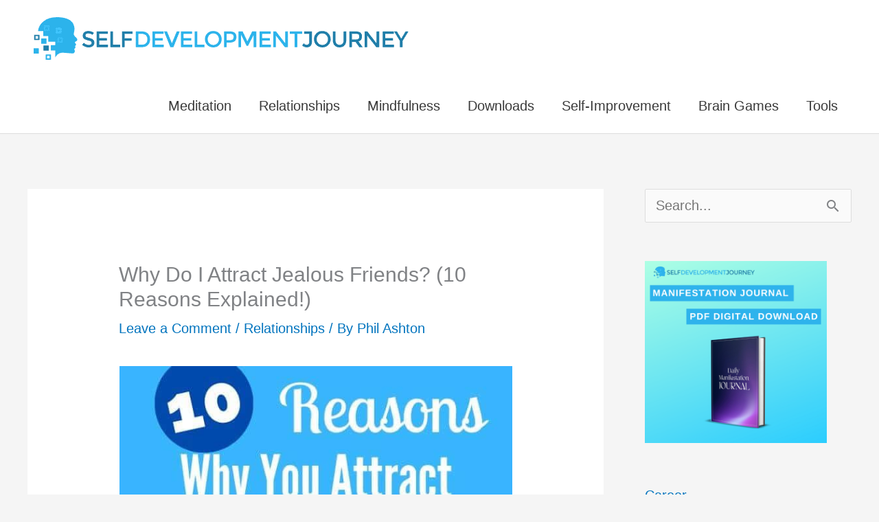

--- FILE ---
content_type: text/html; charset=utf-8
request_url: https://www.google.com/recaptcha/api2/aframe
body_size: 265
content:
<!DOCTYPE HTML><html><head><meta http-equiv="content-type" content="text/html; charset=UTF-8"></head><body><script nonce="aGm2e8dnKnhdyi4ZJoWjWQ">/** Anti-fraud and anti-abuse applications only. See google.com/recaptcha */ try{var clients={'sodar':'https://pagead2.googlesyndication.com/pagead/sodar?'};window.addEventListener("message",function(a){try{if(a.source===window.parent){var b=JSON.parse(a.data);var c=clients[b['id']];if(c){var d=document.createElement('img');d.src=c+b['params']+'&rc='+(localStorage.getItem("rc::a")?sessionStorage.getItem("rc::b"):"");window.document.body.appendChild(d);sessionStorage.setItem("rc::e",parseInt(sessionStorage.getItem("rc::e")||0)+1);localStorage.setItem("rc::h",'1767667737932');}}}catch(b){}});window.parent.postMessage("_grecaptcha_ready", "*");}catch(b){}</script></body></html>

--- FILE ---
content_type: text/css; charset=UTF-8
request_url: https://selfdevelopmentjourney.com/wp-content/plugins/Facebook-video-downloader/public/css/fb-video-downloader-public.css?ver=1.0.36
body_size: 1479
content:
/**
 * Public styles for Facebook Video Downloader
 */

/* Main container */
.fb-video-downloader-container {
    max-width: 800px;
    margin: 0 auto;
    padding: 20px;
    font-family: -apple-system, BlinkMacSystemFont, "Segoe UI", Roboto, Oxygen-Sans, Ubuntu, Cantarell, "Helvetica Neue", sans-serif;
    background-color: #fff;
    border-radius: 8px;
    box-shadow: 0 2px 10px rgba(0, 0, 0, 0.05);
}

/* Typography */
.fb-video-downloader-title {
    font-size: 24px;
    font-weight: 600;
    margin-top: 0;
    margin-bottom: 15px;
    text-align: center;
    color: #333;
}

.fb-video-downloader-instructions {
    text-align: center;
    margin-bottom: 20px;
    color: #666;
}

/* Form elements */
.fb-video-downloader-form {
    margin-bottom: 20px;
}

.fb-video-downloader-input-group {
    display: flex;
    margin-bottom: 10px;
}

.fb-video-downloader-url {
    flex: 1;
    padding: 12px 15px;
    border: 2px solid #ddd;
    border-radius: 4px 0 0 4px;
    font-size: 16px;
    transition: border-color 0.2s;
}

.fb-video-downloader-url:focus {
    outline: none;
    border-color: #38B6FF;
}

.fb-video-downloader-submit {
    background-color: #38B6FF;
    color: white;
    border: none;
    padding: 12px 20px;
    font-size: 16px;
    font-weight: 600;
    border-radius: 0 4px 4px 0;
    cursor: pointer;
    transition: background-color 0.2s;
}

.fb-video-downloader-submit:hover {
    background-color: #2c91cc;
}

.fb-video-downloader-example {
    font-size: 14px;
    color: #777;
    text-align: left;
}

.fb-video-example-link {
    color: #38B6FF;
    text-decoration: none;
}

.fb-video-example-link:hover {
    text-decoration: underline;
}

/* Status messages */
.fb-video-downloader-status {
    margin-bottom: 20px;
    min-height: 24px;
}

/* Results section */
.fb-video-downloader-results {
    margin-top: 30px;
}

.fb-video-downloader-video-info {
    display: flex;
    flex-wrap: wrap;
    margin-bottom: 20px;
    background: #f9f9f9;
    border-radius: 4px;
    padding: 15px;
}

.fb-video-downloader-thumbnail {
    flex: 0 0 200px;
    margin-right: 20px;
    margin-bottom: 15px;
    background: #f0f0f0;
    border-radius: 4px;
    min-height: 112px;
    display: flex;
    align-items: center;
    justify-content: center;
    position: relative;
}

.fb-video-downloader-thumbnail::before {
    content: "";
    position: absolute;
    top: 0;
    left: 0;
    width: 100%;
    height: 100%;
    background-color: rgba(0,0,0,0.05);
    border-radius: 4px;
    z-index: 1;
}

.fb-video-downloader-thumbnail img {
    max-width: 100%;
    height: auto;
    border-radius: 4px;
    box-shadow: 0 1px 3px rgba(0, 0, 0, 0.1);
    position: relative;
    z-index: 2;
    transition: opacity 0.3s ease;
}

.fb-video-downloader-details {
    flex: 1;
    min-width: 250px;
}

.fb-video-downloader-video-title {
    font-size: 18px;
    margin-top: 0;
    margin-bottom: 15px;
    color: #333;
}

.fb-video-downloader-quality-options {
    margin-bottom: 15px;
}

.fb-video-downloader-quality-option {
    margin-bottom: 10px;
    background: white;
    border-radius: 4px;
    padding: 10px;
    box-shadow: 0 1px 2px rgba(0, 0, 0, 0.05);
}

.fb-video-downloader-quality-info {
    display: flex;
    justify-content: space-between;
    margin-bottom: 5px;
}

.fb-video-downloader-quality-label {
    font-weight: 600;
    color: #333;
}

.fb-video-downloader-quality-size {
    color: #777;
}

.fb-video-downloader-download-button {
    display: inline-block;
    background-color: #38B6FF;
    color: white;
    text-decoration: none;
    padding: 8px 15px;
    border-radius: 4px;
    font-weight: 600;
    transition: background-color 0.2s;
}

.fb-video-downloader-download-button:hover {
    background-color: #2c91cc;
}

.fb-video-downloader-actions {
    margin-top: 15px;
    text-align: center;
}

.fb-video-downloader-reset {
    background-color: #f8f9fa;
    color: #333;
    border: 1px solid #ddd;
    padding: 8px 15px;
    border-radius: 4px;
    cursor: pointer;
    transition: background-color 0.2s;
}

.fb-video-downloader-reset:hover {
    background-color: #e9ecef;
}

/* Loading animation */
.fb-video-downloader-loading {
    text-align: center;
    padding: 30px 0;
}

.fb-video-downloader-loader {
    display: inline-block;
    position: relative;
    width: 80px;
    height: 80px;
}

.fb-video-downloader-loader div {
    position: absolute;
    top: 33px;
    width: 13px;
    height: 13px;
    border-radius: 50%;
    background: #38B6FF;
    animation-timing-function: cubic-bezier(0, 1, 1, 0);
}

.fb-video-downloader-loader div:nth-child(1) {
    left: 8px;
    animation: fb-video-downloader-loader1 0.6s infinite;
}

.fb-video-downloader-loader div:nth-child(2) {
    left: 8px;
    animation: fb-video-downloader-loader2 0.6s infinite;
}

.fb-video-downloader-loader div:nth-child(3) {
    left: 32px;
    animation: fb-video-downloader-loader2 0.6s infinite;
}

.fb-video-downloader-loader div:nth-child(4) {
    left: 56px;
    animation: fb-video-downloader-loader3 0.6s infinite;
}

@keyframes fb-video-downloader-loader1 {
    0% {
        transform: scale(0);
    }
    100% {
        transform: scale(1);
    }
}

@keyframes fb-video-downloader-loader3 {
    0% {
        transform: scale(1);
    }
    100% {
        transform: scale(0);
    }
}

@keyframes fb-video-downloader-loader2 {
    0% {
        transform: translate(0, 0);
    }
    100% {
        transform: translate(24px, 0);
    }
}

.fb-video-downloader-loading-text {
    margin-top: 15px;
    color: #666;
}

.fb-video-downloader-cancel {
    margin-top: 10px;
    background: none;
    border: none;
    color: #38B6FF;
    cursor: pointer;
    text-decoration: underline;
}

/* Error display */
.fb-video-downloader-error {
    text-align: center;
    padding: 30px 0;
}

.fb-video-downloader-error-icon {
    margin-bottom: 15px;
}

.fb-video-downloader-error-message {
    color: #721c24;
    background-color: #f8d7da;
    border: 1px solid #f5c6cb;
    padding: 15px;
    margin-bottom: 15px;
    border-radius: 4px;
    line-height: 1.5;
}

.fb-video-downloader-error-message ul {
    margin-top: 10px;
    margin-bottom: 10px;
    padding-left: 20px;
    list-style-type: disc;
}

.fb-video-downloader-error-message li {
    margin-bottom: 5px;
}

.fb-video-downloader-try-again {
    background-color: #f8f9fa;
    color: #333;
    border: 1px solid #ddd;
    padding: 8px 15px;
    border-radius: 4px;
    cursor: pointer;
    transition: background-color 0.2s;
}

.fb-video-downloader-try-again:hover {
    background-color: #e9ecef;
}

/* Footer */
.fb-video-downloader-footer {
    margin-top: 30px;
    border-top: 1px solid #eee;
    padding-top: 15px;
    font-size: 12px;
    color: #777;
    text-align: center;
}

/* Responsive design */
@media screen and (max-width: 600px) {
    .fb-video-downloader-container {
        padding: 15px;
    }
    
    .fb-video-downloader-input-group {
        flex-direction: column;
    }
    
    .fb-video-downloader-url {
        border-radius: 4px;
        margin-bottom: 10px;
    }
    
    .fb-video-downloader-submit {
        border-radius: 4px;
    }
    
    .fb-video-downloader-video-info {
        flex-direction: column;
    }
    
    .fb-video-downloader-thumbnail {
        margin-right: 0;
        flex: 0 0 100%;
        max-width: 100%;
        margin-bottom: 20px;
    }
    
    .fb-video-downloader-thumbnail img {
        max-width: 100%;
        max-height: 250px;
        object-fit: contain;
    }
    
    .fb-video-downloader-details {
        flex: 0 0 100%;
        width: 100%;
    }
    
    .fb-video-downloader-video-title {
        font-size: 16px;
        clear: both;
        padding-top: 5px;
    }
    
    .fb-video-downloader-quality-option {
        padding: 15px 10px;
    }
    
    .fb-video-downloader-download-button {
        display: block;
        text-align: center;
        margin-top: 8px;
    }
}

/* Tips container */
.fb-video-downloader-tips {
    margin-top: 15px;
    padding: 10px;
    background-color: rgba(255, 255, 255, 0.1);
    border-radius: 4px;
} 

--- FILE ---
content_type: text/css; charset=UTF-8
request_url: https://selfdevelopmentjourney.com/wp-content/plugins/word-puzzle-plugin/assets/css/word-puzzle-squares.css?ver=1.0.5
body_size: 4401
content:
/**
 * WordPress Styling for Word Puzzle Squares
 * This ensures proper styling of game elements in the WordPress environment
 */

/* Dark Mode Styles */
.wps-dark-mode {
    --wps-bg-primary: #222222;
    --wps-bg-secondary: #333333;
    --wps-bg-tertiary: #444444;
    --wps-text-primary: #e0e0e0;
    --wps-text-secondary: #b0b0b0;
    --wps-accent-color: #38B6FF;
    --wps-border-color: #555555;
    --wps-success-color: #4BB543;
    --wps-error-color: #dc3545;
    --wps-box-shadow: 0 4px 8px rgba(0, 0, 0, 0.3);
    --wps-cell-shadow: 0 1px 3px rgba(0, 0, 0, 0.3);
    --wps-cell-selected: #2C7AB8;
    transition: all 0.3s ease;
}

/* Container */
.wps-container {
    position: relative;
    max-width: 740px;
    margin: 0 auto;
    text-align: center;
    font-family: Arial, sans-serif;
    border: 2px solid var(--wps-border-color, #e0e0e0);
    border-radius: 16px;
    padding: 15px 10px;
    background: var(--wps-bg-primary, #ffffff);
    box-shadow: var(--wps-box-shadow, 0 2px 8px rgba(0,0,0,0.05));
    transition: all 0.3s ease;
}

/* Error container */
#error-container {
    color: red;
    padding: 20px;
    text-align: center;
    display: none;
}

/* Game layout */
.wps-game-layout {
    display: flex;
    flex-direction: row;
    justify-content: center;
    align-items: flex-start;
    gap: 20px;
    margin: 20px auto;
    width: 100%;
    max-width: 720px;
}

/* Left column containing board and controls */
.wps-left-column {
    display: flex;
    flex-direction: column;
    gap: 20px;
    flex-shrink: 0;
}

/* Game board container */
.wps-game-board {
    display: grid;
    grid-template-columns: repeat(4, minmax(65px, 1fr));
    grid-template-rows: repeat(4, minmax(65px, 1fr));
    gap: 12px;
    padding: 20px;
    background: var(--wps-bg-secondary, #f7f7f9);
    border-radius: 12px;
    position: relative;
    max-width: 400px;
    width: 400px;
    height: 400px;
    z-index: 0;
    flex-shrink: 0;
    transition: all 0.3s ease;
}

/* Game cells */
.wps-game-cell {
    background: var(--wps-bg-primary, white);
    border-radius: 10px;
    display: flex;
    align-items: center;
    justify-content: center;
    font-size: 28px;
    font-weight: bold;
    color: var(--wps-text-primary, #000000);
    cursor: pointer;
    user-select: none;
    transition: all 0.3s ease;
    box-shadow: var(--wps-cell-shadow, 0 1px 2px rgba(0,0,0,0.05));
    min-height: 65px;
    width: 100%;
    position: relative;
}

.wps-game-cell:hover {
    transform: scale(1.05);
    box-shadow: var(--wps-box-shadow);
}

.wps-game-cell.selected {
    background: var(--wps-cell-selected, #caeafc);
    color: white;
    transform: scale(1.05);
    box-shadow: 0 0 15px rgba(56, 182, 255, 0.6);
    z-index: 2;
    transition: all 0.2s ease;
}

.wps-game-cell.selected::after {
    content: '';
    position: absolute;
    width: 100%;
    height: 100%;
    background: rgba(56, 182, 255, 0.3);
    border-radius: 10px;
    z-index: -1;
    left: 0;
    top: 0;
    mix-blend-mode: overlay;
    transition: all 0.2s ease;
}

.wps-dark-mode .wps-game-cell.selected {
    box-shadow: 0 0 15px rgba(44, 122, 184, 0.8);
    color: white;
    text-shadow: 0 0 3px rgba(0, 0, 0, 0.5);
}

.wps-dark-mode .wps-game-cell.selected::after {
    background: rgba(100, 200, 255, 0.4);
    mix-blend-mode: screen;
}

.wps-game-cell.orange {
    color: #000000;
}

.wps-letter-count {
    position: absolute;
    right: 5px;
    bottom: 5px;
    font-size: 12px;
    font-weight: normal;
    color: var(--wps-text-secondary, #666);
    transition: all 0.3s ease;
}

/* Word tracker */
.wps-word-tracker {
    width: 300px;
    min-width: 300px;
    background: var(--wps-bg-primary, #fff);
    border-radius: 12px;
    padding: 20px;
    box-shadow: var(--wps-box-shadow, 0 2px 8px rgba(0,0,0,0.1));
    text-align: left;
    max-height: 600px;
    display: flex;
    flex-direction: column;
    gap: 15px;
    overflow-y: auto;
    flex-shrink: 0;
    padding-top: 60px;
    transition: all 0.3s ease;
}

.wps-sort-options {
    display: flex;
    gap: 10px;
    padding-bottom: 10px;
    border-bottom: 1px solid var(--wps-border-color, #eee);
}

.wps-sort-button {
    flex: 1;
    padding: 8px;
    border: none;
    background: var(--wps-bg-secondary, #f5f5f5);
    border-radius: 20px;
    cursor: pointer;
    font-size: 14px;
    color: var(--wps-text-secondary, #666);
    transition: all 0.3s ease;
}

.wps-sort-button:hover {
    background: var(--wps-accent-color, #38B6FF);
    color: white;
    opacity: 0.8;
    transform: translateY(-1px);
    box-shadow: 0 2px 4px rgba(0, 0, 0, 0.1);
}

.wps-sort-button.active {
    background: var(--wps-accent-color, #38B6FF);
    color: white;
}

.wps-words-found {
    font-size: 16px;
    color: var(--wps-text-primary, #333);
    font-weight: bold;
    text-align: center;
    transition: all 0.3s ease;
}

.wps-words-container {
    display: flex;
    flex-direction: column;
    gap: 20px;
    overflow-y: auto;
}

.wps-length-section {
    display: flex;
    flex-direction: column;
    gap: 10px;
}

.wps-length-header {
    font-size: 14px;
    color: var(--wps-text-secondary, #666);
    font-weight: bold;
    display: flex;
    flex-wrap: wrap;
    align-items: center;
    margin-bottom: 5px;
    transition: all 0.3s ease;
}

.wps-remaining-count {
    font-size: 13px;
    color: var(--wps-text-secondary, #888);
    font-weight: normal;
    display: inline-block;
    margin-left: 5px;
    transition: all 0.3s ease;
}

.wps-words-list {
    display: flex;
    flex-wrap: wrap;
    gap: 8px;
}

.wps-word-item {
    padding: 4px 8px;
    background: var(--wps-bg-secondary, #f5f5f5);
    border-radius: 4px;
    font-size: 14px;
    color: var(--wps-text-secondary, #999);
    display: inline-block;
    margin: 3px;
    transition: all 0.3s ease;
}

.wps-word-item.found {
    background: #e8f7e8;
    color: #28a745;
    font-weight: bold;
}

.wps-word-item.bonus {
    color: #ff8800;
}

.wps-word-item.bonus.found {
    background: #fff3e0;
}

.wps-word-of-day {
    border-left: 3px solid #ff8800;
}

/* Word preview */
.wps-word-preview {
    width: 100%;
    text-align: center;
    font-size: 24px;
    font-weight: bold;
    color: var(--wps-text-primary, #333);
    transition: all 0.3s ease;
    padding: 5px;
    margin: 5px 0;
    height: 25px;
    line-height: 25px;
    display: flex;
    align-items: center;
    justify-content: center;
}

.wps-word-preview.too-short {
    color: #666;
}

.wps-word-preview.valid {
    color: #28a745;
}

.wps-word-preview.invalid {
    color: #dc3545;
}

/* Game controls */
.wps-game-controls {
    display: flex;
    justify-content: flex-start;
    gap: 10px;
    width: 400px;
    padding: 0 20px;
    position: relative;
    z-index: 2;
}

.wps-control-button {
    background: var(--wps-bg-secondary, #f7f7f9);
    border: none;
    border-radius: 10px;
    width: 48px;
    height: 48px;
    cursor: pointer;
    font-size: 20px;
    color: var(--wps-text-primary, #333);
    display: flex;
    align-items: center;
    justify-content: center;
    transition: all 0.3s ease;
    box-shadow: var(--wps-cell-shadow, 0 1px 2px rgba(0,0,0,0.05));
    position: relative;
}

.wps-control-button:hover {
    background: white;
    transform: scale(1.05);
    box-shadow: var(--wps-box-shadow);
}

.wps-control-button i {
    font-size: 20px;
    display: inline-block;
    color: var(--wps-text-primary, #333);
    transition: all 0.3s ease;
}

.wps-control-button:hover i {
    color: var(--wps-accent-color, #38B6FF);
}

/* Tooltip styles */
.wps-control-button::after {
    content: attr(data-tooltip);
    position: absolute;
    bottom: 100%;
    left: 50%;
    transform: translateX(-50%);
    padding: 6px 10px;
    background: rgba(0, 0, 0, 0.8);
    color: white;
    font-size: 14px;
    border-radius: 4px;
    white-space: nowrap;
    opacity: 0;
    visibility: hidden;
    transition: all 0.2s ease;
    margin-bottom: 5px;
    z-index: 10;
    pointer-events: none;
}

.wps-control-button:hover::after {
    opacity: 1;
    visibility: visible;
}

.wps-hint-count {
    position: absolute;
    top: -5px;
    right: -5px;
    background: #38B6FF;
    color: white;
    border-radius: 50%;
    width: 20px;
    height: 20px;
    font-size: 12px;
    display: flex;
    align-items: center;
    justify-content: center;
}

/* Points gauge */
.wps-points-gauge {
    width: 100%;
    margin-bottom: 15px;
    font-size: 16px;
    color: #333;
}

.wps-gauge-bar {
    width: 100%;
    height: 12px;
    background: var(--wps-bg-tertiary, #e0e0e0);
    border-radius: 6px;
    margin: 5px 0;
    overflow: hidden;
    transition: all 0.3s ease;
}

.wps-gauge-progress {
    height: 100%;
    background: #38B6FF;
    width: 0;
    transition: width 0.3s ease;
    border-radius: 6px;
}

.wps-gauge-labels {
    display: flex;
    justify-content: space-between;
    align-items: center;
    font-weight: bold;
    font-size: 18px;
}

.wps-gauge-current {
    color: #38B6FF;
}

.wps-gauge-total {
    color: var(--wps-text-secondary, #666);
    transition: all 0.3s ease;
}

/* Score display */
.wps-score-display {
    position: absolute;
    top: 15px;
    left: 15px;
    background: #4BB543;
    color: white;
    width: 60px;
    height: 60px;
    border-radius: 50%;
    display: flex;
    align-items: center;
    justify-content: center;
    font-size: 24px;
    font-weight: bold;
    box-shadow: 0 2px 5px rgba(0,0,0,0.1);
}

/* Message container */
.wps-message-container {
    position: absolute;
    top: 50%;
    left: 50%;
    transform: translate(-50%, -50%);
    z-index: 100;
    pointer-events: none;
}

/* Connection lines */
.wps-connection-line {
    position: absolute;
    height: 20px;
    background: rgba(56, 182, 255, 0.6);
    transform-origin: 0 50%;
    pointer-events: none;
    z-index: 1;
    border-radius: 10px;
    box-shadow: 0 0 8px rgba(56, 182, 255, 0.4);
    transition: all 0.1s ease;
    mix-blend-mode: normal;
}

.wps-dark-mode .wps-connection-line {
    background: rgba(100, 200, 255, 0.7);
    box-shadow: 0 0 10px rgba(100, 200, 255, 0.5);
    mix-blend-mode: normal;
}

/* Messages */
.wps-message {
    background: rgba(0,0,0,0.8);
    color: white;
    padding: 10px 20px;
    border-radius: 20px;
    font-size: 18px;
    opacity: 0;
    transition: opacity 0.3s ease;
}

.wps-message.success {
    background: rgba(40, 167, 69, 0.9);
}

.wps-message.error {
    background: rgba(220, 53, 69, 0.9);
}

/* Animations */
@keyframes successPulse {
    0% { transform: scale(1.1); background: #38B6FF; }
    50% { transform: scale(1.2); background: #28a745; }
    100% { transform: scale(1); background: white; }
}

@keyframes errorShake {
    0%, 100% { transform: translateX(0); }
    25% { transform: translateX(-5px); }
    75% { transform: translateX(5px); }
}

@keyframes shake {
    0%, 100% { transform: translateX(-50%); }
    25% { transform: translateX(-60%); }
    75% { transform: translateX(-40%); }
}

/* Success and error states */
.wps-game-cell.success {
    animation: successPulse 0.5s ease;
}

.wps-game-cell.error {
    animation: errorShake 0.5s ease;
}

.wps-word-preview.wps-word-error {
    color: #dc3545;
    animation: shake 0.5s ease;
}

/* Rotation animation */
@keyframes rotate90 {
    0% {
        transform: rotate(0deg);
    }
    100% {
        transform: rotate(90deg);
    }
}

.wps-game-board.rotating {
    animation: rotate90 0.5s ease-in-out;
}

/* Responsive design */
@media (max-width: 768px) {
    .wps-game-layout {
        flex-direction: column;
        align-items: center;
    }
    
    .wps-left-column {
        width: 100%;
        max-width: 350px;
    }
    
    .wps-game-controls {
        width: 100%;
        justify-content: center;
        flex-wrap: wrap;
    }
    
    .wps-game-board {
        width: 100%;
        max-width: 350px;
        height: 350px;
    }
    
    .wps-word-tracker {
        width: 100%;
        max-width: 400px;
        margin-top: 20px;
    }
    
    .wps-game-cell {
        min-height: 50px;
        font-size: 20px;
    }
}

@media (min-width: 769px) {
    .wps-game-layout {
        flex-direction: row;
    }
    
    .wps-word-tracker {
        width: 300px;
        margin-top: 0;
    }
}

/* Create a container for the entire game area */
.wps-game-area {
    position: relative;
    margin: 0 auto;
}

/* Debug modal styles */
.wps-debug-modal {
    position: fixed;
    top: 0;
    left: 0;
    width: 100%;
    height: 100%;
    background-color: rgba(0,0,0,0.7);
    z-index: 1000;
    display: flex;
    justify-content: center;
    align-items: center;
}

.wps-debug-modal-content {
    background-color: white;
    padding: 30px;
    border-radius: 12px;
    max-width: 90%;
    max-height: 90%;
    width: 600px;
    overflow-y: auto;
    position: relative;
}

.wps-debug-close {
    position: absolute;
    top: 10px;
    right: 15px;
    font-size: 28px;
    font-weight: bold;
    cursor: pointer;
    color: #666;
}

.wps-debug-close:hover {
    color: #333;
}

.wps-debug-words-container {
    margin-top: 20px;
    display: flex;
    flex-direction: column;
    gap: 20px;
}

.wps-debug-section h3 {
    margin: 0 0 10px 0;
    padding-bottom: 5px;
    border-bottom: 1px solid #eee;
    color: #333;
}

.wps-debug-words-list {
    display: flex;
    flex-wrap: wrap;
    gap: 10px;
}

.wps-debug-word {
    padding: 5px 10px;
    background: #f5f5f5;
    border-radius: 4px;
    font-family: monospace;
    font-size: 14px;
    cursor: default;
}

.wps-debug-word.found {
    background: #e8f7e8;
    color: #28a745;
    font-weight: bold;
}

.wps-debug-word.bonus {
    background: #fff3e0;
    color: #ff8800;
}

.wps-debug-word.bonus.found {
    background: #ffe0b2;
    color: #e65100;
    font-weight: bold;
}

.wps-debug-word.word-of-day {
    border-left: 3px solid #ff8800;
    padding-left: 7px;
}

.wps-debug-button {
    background-color: #f44336;
    color: white;
}

.wps-debug-button:hover {
    background-color: #d32f2f;
}

/* Date selector modal styles */
.wps-date-modal {
    position: fixed;
    top: 0;
    left: 0;
    width: 100%;
    height: 100%;
    background-color: rgba(0,0,0,0.7);
    z-index: 1000;
    display: flex;
    justify-content: center;
    align-items: center;
}

.wps-date-modal-content {
    background-color: white;
    padding: 30px;
    border-radius: 12px;
    max-width: 90%;
    width: 400px;
    position: relative;
}

.wps-date-modal-content h2 {
    margin: 0 0 20px 0;
    text-align: center;
    color: #333;
}

.wps-date-close {
    position: absolute;
    top: 10px;
    right: 15px;
    font-size: 28px;
    font-weight: bold;
    cursor: pointer;
    color: #666;
}

.wps-date-close:hover {
    color: #333;
}

.wps-date-buttons {
    display: flex;
    flex-direction: column;
    gap: 10px;
}

.wps-date-button {
    padding: 15px;
    background: #f7f7f9;
    border: none;
    border-radius: 10px;
    cursor: pointer;
    font-size: 16px;
    color: #333;
    text-align: left;
    transition: all 0.2s ease;
    display: flex;
    flex-direction: column;
    gap: 5px;
}

.wps-date-button:hover {
    background: #e8e8e8;
    transform: translateY(-1px);
}

.wps-date-button.wps-date-button-active {
    background: #38B6FF;
    color: white;
}

.wps-date-label {
    font-size: 14px;
    opacity: 0.8;
}

/* Controls row for better organization */
.wps-controls-row {
    display: flex;
    justify-content: center;
    gap: 10px;
    width: 100%;
    margin-bottom: 10px;
}

.wps-control-button.wps-date-button {
    background-color: #4CAF50;
    color: white;
}

.wps-control-button.wps-date-button:hover {
    background-color: #3e8e41;
}

.wps-debug-reload {
    padding: 8px 16px;
    background: #2196F3;
    color: white;
    border: none;
    border-radius: 4px;
    font-size: 16px;
    cursor: pointer;
    margin: 10px 0 20px;
    display: block;
    width: 100%;
    transition: background-color 0.3s ease;
}

.wps-debug-reload:hover {
    background: #0b7dda;
}

.wps-debug-info {
    margin-top: 30px;
    padding: 15px;
    background: #f5f5f5;
    border-radius: 4px;
    border-left: 4px solid #2196F3;
}

.wps-debug-info p {
    margin: 0;
    font-family: monospace;
    line-height: 1.5;
}

.wps-debug-stats {
    background: #f8f9fa;
    padding: 15px;
    border-radius: 8px;
    margin-bottom: 20px;
    border-left: 4px solid #28a745;
}

.wps-debug-stats ul {
    margin: 10px 0 0 0;
    padding-left: 20px;
}

.wps-debug-stats li {
    margin-bottom: 5px;
}

.wps-debug-board-section {
    margin-top: 30px;
    padding: 15px;
    background: #f8f9fa;
    border-radius: 8px;
    text-align: center;
}

.wps-debug-board-grid {
    max-width: 200px;
    margin: 0 auto;
}

.wps-loading-overlay {
    position: fixed;
    top: 0;
    left: 0;
    width: 100%;
    height: 100%;
    background: rgba(255, 255, 255, 0.95);
    display: flex;
    justify-content: center;
    align-items: center;
    z-index: 1000;
    transition: opacity 0.5s ease;
}

.wps-loading-container {
    text-align: center;
    transform: translateY(-10%);
}

.wps-loading-tiles {
    display: flex;
    gap: 10px;
    margin-bottom: 20px;
    justify-content: center;
}

.wps-loading-tile {
    width: 40px;
    height: 40px;
    background: #38B6FF;
    color: white;
    font-size: 24px;
    font-weight: bold;
    display: flex;
    align-items: center;
    justify-content: center;
    border-radius: 8px;
    animation: tileRotate 2s infinite ease-in-out;
    box-shadow: 0 2px 8px rgba(56, 182, 255, 0.3);
}

.wps-loading-tile:nth-child(1) { animation-delay: 0s; }
.wps-loading-tile:nth-child(2) { animation-delay: 0.2s; }
.wps-loading-tile:nth-child(3) { animation-delay: 0.4s; }
.wps-loading-tile:nth-child(4) { animation-delay: 0.6s; }

.wps-loading-text {
    font-size: 18px;
    color: #333;
    margin-top: 20px;
    animation: textPulse 2s infinite ease-in-out;
}

@keyframes tileRotate {
    0% {
        transform: perspective(400px) rotateY(0);
        background: #38B6FF;
    }
    50% {
        transform: perspective(400px) rotateY(180deg);
        background: #2196F3;
    }
    100% {
        transform: perspective(400px) rotateY(360deg);
        background: #38B6FF;
    }
}

@keyframes textPulse {
    0% { opacity: 0.5; }
    50% { opacity: 1; }
    100% { opacity: 0.5; }
}

/* Celebration Message */
.wps-celebration-message {
    position: fixed;
    top: 50%;
    left: 50%;
    transform: translate(-50%, -50%);
    background-color: rgba(0, 0, 0, 0.8);
    color: white;
    padding: 20px 40px;
    border-radius: 10px;
    font-size: 24px;
    text-align: center;
    z-index: 1000;
    animation: celebrationFade 2s ease-in-out forwards;
}

/* Confetti Container */
.wps-confetti-container {
    position: fixed;
    top: 0;
    left: 0;
    width: 100%;
    height: 100%;
    pointer-events: none;
    z-index: 999;
}

/* Confetti Piece */
.confetti {
    position: fixed;
    width: 10px;
    height: 10px;
    animation: confettiFall 2s ease-in-out forwards;
}

/* Celebration Animation */
@keyframes celebrationFade {
    0% {
        opacity: 0;
        transform: translate(-50%, -30%);
    }
    20% {
        opacity: 1;
        transform: translate(-50%, -50%);
    }
    80% {
        opacity: 1;
        transform: translate(-50%, -50%);
    }
    100% {
        opacity: 0;
        transform: translate(-50%, -70%);
    }
}

/* Confetti Animation */
@keyframes confettiFall {
    0% {
        transform: translateY(-10vh) rotate(0deg);
        opacity: 1;
    }
    100% {
        transform: translateY(100vh) rotate(720deg);
        opacity: 0;
    }
}

.wps-share-modal {
    position: fixed;
    top: 0;
    left: 0;
    width: 100%;
    height: 100%;
    background-color: rgba(0, 0, 0, 0.5);
    display: flex;
    justify-content: center;
    align-items: center;
    z-index: 1000;
}

.wps-share-modal-content {
    background-color: white;
    padding: 20px;
    border-radius: 12px;
    max-width: 500px;
    width: 90%;
    position: relative;
    box-shadow: 0 4px 12px rgba(0, 0, 0, 0.15);
}

.wps-share-close {
    position: absolute;
    right: 15px;
    top: 10px;
    font-size: 24px;
    cursor: pointer;
    color: #666;
}

.wps-share-close:hover {
    color: #333;
}

.wps-share-text-display {
    background-color: #f5f5f5;
    padding: 15px;
    border-radius: 8px;
    margin: 20px 0;
    white-space: pre-wrap;
    font-family: monospace;
    font-size: 14px;
    line-height: 1.4;
}

.wps-share-buttons {
    display: flex;
    flex-direction: column;
    gap: 10px;
    margin-top: 20px;
}

.wps-share-button {
    display: flex;
    align-items: center;
    justify-content: center;
    padding: 12px 20px;
    border: none;
    border-radius: 8px;
    font-size: 16px;
    font-weight: 500;
    cursor: pointer;
    transition: all 0.2s ease;
    color: white;
    gap: 10px;
}

.wps-share-button i {
    font-size: 20px;
}

/* X (Twitter) Button */
.wps-share-x {
    background-color: #000000;
}

.wps-share-x:hover {
    background-color: #333333;
}

/* Facebook Button */
.wps-share-facebook {
    background-color: #1877F2;
}

.wps-share-facebook:hover {
    background-color: #1559b8;
}

/* WhatsApp Button */
.wps-share-whatsapp {
    background-color: #25D366;
}

.wps-share-whatsapp:hover {
    background-color: #1ea952;
}

/* Reddit Button */
.wps-share-reddit {
    background-color: #FF4500;
}

.wps-share-reddit:hover {
    background-color: #d93a00;
}

/* Share Text Display */
.wps-share-text-display {
    background-color: #f5f5f5;
    padding: 15px;
    border-radius: 8px;
    font-family: monospace;
    white-space: pre-wrap;
    margin: 15px 0;
}

/* Help Button */
.wps-help-button {
    position: absolute;
    top: 20px;
    right: 20px;
    width: 32px;
    height: 32px;
    border-radius: 8px;
    background: var(--wps-bg-secondary, #f7f7f9);
    border: none;
    cursor: pointer;
    display: flex;
    align-items: center;
    justify-content: center;
    font-size: 16px;
    color: var(--wps-text-primary, #333);
    transition: all 0.3s ease;
    box-shadow: var(--wps-cell-shadow, 0 1px 2px rgba(0,0,0,0.05));
    z-index: 1;
}

.wps-help-button:hover {
    background: white;
    transform: scale(1.05);
    box-shadow: var(--wps-box-shadow);
}

.wps-help-button i {
    font-size: 16px;
    display: inline-block;
    color: var(--wps-text-primary, #333);
    transition: all 0.3s ease;
}

.wps-help-button:hover i {
    color: var(--wps-accent-color, #38B6FF);
}

/* Help Modal */
.wps-help-modal {
    position: fixed;
    top: 0;
    left: 0;
    width: 100%;
    height: 100%;
    background-color: rgba(0, 0, 0, 0.5);
    display: flex;
    justify-content: center;
    align-items: center;
    z-index: 1000;
}

.wps-help-modal-content {
    background-color: white;
    padding: 20px;
    border-radius: 12px;
    max-width: 450px;
    width: 90%;
    max-height: 80vh;
    overflow-y: auto;
    position: relative;
    box-shadow: 0 4px 12px rgba(0, 0, 0, 0.15);
}

.wps-help-close {
    position: absolute;
    right: 15px;
    top: 10px;
    font-size: 24px;
    cursor: pointer;
    color: #666;
}

.wps-help-close:hover {
    color: #333;
}

.wps-help-section {
    margin-bottom: 16px;
    max-width: 400px;
}

.wps-help-section h2 {
    color: #333;
    font-size: 20px;
    margin: 0 0 8px 0;
}

.wps-help-section h3 {
    color: #444;
    font-size: 16px;
    margin: 12px 0 6px 0;
}

.wps-help-section p {
    color: #666;
    font-size: 14px;
    line-height: 1.4;
    margin: 0 0 8px 0;
    max-width: 380px;
}

/* Responsive adjustments */
@media (max-width: 768px) {
    .wps-help-modal-content {
        padding: 15px;
        width: 95%;
    }
    
    .wps-help-section h2 {
        font-size: 18px;
    }
    
    .wps-help-section h3 {
        font-size: 15px;
    }
    
    .wps-help-section p {
        font-size: 13px;
        line-height: 1.3;
    }
}

/* Settings Button */
.wps-settings-button {
    position: absolute;
    top: 20px;
    right: 92px;
    width: 32px;
    height: 32px;
    border-radius: 8px;
    background: var(--wps-bg-secondary, #f7f7f9);
    border: none;
    cursor: pointer;
    display: flex;
    align-items: center;
    justify-content: center;
    font-size: 16px;
    color: var(--wps-text-primary, #333);
    transition: all 0.3s ease;
    box-shadow: var(--wps-cell-shadow, 0 1px 2px rgba(0,0,0,0.05));
    z-index: 1;
}

.wps-settings-button:hover {
    background: white;
    transform: scale(1.05);
    box-shadow: var(--wps-box-shadow);
}

.wps-settings-button i {
    font-size: 16px;
    display: inline-block;
    color: var(--wps-text-primary, #333);
    transition: all 0.3s ease;
}

.wps-settings-button:hover i {
    color: var(--wps-accent-color, #38B6FF);
}

/* Settings Modal */
.wps-settings-modal {
    position: fixed;
    top: 0;
    left: 0;
    width: 100%;
    height: 100%;
    background-color: rgba(0, 0, 0, 0.5);
    display: flex;
    justify-content: center;
    align-items: center;
    z-index: 1000;
}

.wps-settings-modal-content {
    background-color: white;
    padding: 25px;
    border-radius: 12px;
    max-width: 400px;
    width: 90%;
    position: relative;
    box-shadow: 0 4px 12px rgba(0, 0, 0, 0.15);
}

.wps-settings-close {
    position: absolute;
    right: 15px;
    top: 10px;
    font-size: 24px;
    cursor: pointer;
    color: #666;
}

.wps-settings-close:hover {
    color: #333;
}

.wps-settings-section {
    margin-bottom: 20px;
}

.wps-settings-section h2 {
    color: #333;
    font-size: 20px;
    margin: 0 0 15px 0;
}

/* Toggle Switch */
.wps-toggle-switch {
    display: flex;
    align-items: center;
    gap: 10px;
    margin-bottom: 15px;
}

.wps-toggle-label {
    font-size: 14px;
    color: #666;
}

.wps-toggle {
    position: relative;
    display: inline-block;
    width: 44px;
    height: 24px;
}

.wps-toggle input {
    opacity: 0;
    width: 0;
    height: 0;
}

.wps-toggle-slider {
    position: absolute;
    cursor: pointer;
    top: 0;
    left: 0;
    right: 0;
    bottom: 0;
    background-color: #ccc;
    transition: .4s;
    border-radius: 24px;
}

.wps-toggle-slider:before {
    position: absolute;
    content: "";
    height: 18px;
    width: 18px;
    left: 3px;
    bottom: 3px;
    background-color: white;
    transition: .4s;
    border-radius: 50%;
}

.wps-toggle input:checked + .wps-toggle-slider {
    background-color: #38B6FF;
}

.wps-toggle input:checked + .wps-toggle-slider:before {
    transform: translateX(20px);
}

/* Feedback Link */
.wps-feedback-link {
    display: block;
    margin-top: 10px;
    color: #38B6FF;
    text-decoration: none;
    font-size: 14px;
}

.wps-feedback-link:hover {
    text-decoration: underline;
}

.wps-dark-mode .wps-sort-button {
    background: var(--wps-bg-tertiary, #444444);
    color: var(--wps-text-secondary, #b0b0b0);
}

.wps-dark-mode .wps-sort-button:hover {
    background: var(--wps-accent-color, #38B6FF);
    color: white;
    box-shadow: 0 2px 4px rgba(0, 0, 0, 0.3);
}

.wps-dark-mode .wps-sort-button.active {
    background: var(--wps-accent-color, #38B6FF);
    color: white;
} 

--- FILE ---
content_type: application/javascript; charset=UTF-8
request_url: https://selfdevelopmentjourney.com/wp-content/plugins/Facebook-video-downloader/public/js/fb-video-downloader-public.js?ver=1.0.36
body_size: 3876
content:
/**
 * Public JavaScript for Facebook Video Downloader
 */
(function($) {
    'use strict';

    /**
     * Initialize the downloader when DOM is ready
     */
    $(document).ready(function() {
        $('.fb-video-downloader-container').each(function() {
            initializeDownloader($(this));
        });
    });

    /**
     * Initialize a downloader instance
     * 
     * @param {jQuery} $container The downloader container
     */
    function initializeDownloader($container) {
        const $url = $container.find('.fb-video-downloader-url');
        const $submitBtn = $container.find('.fb-video-downloader-submit');
        const $status = $container.find('.fb-video-downloader-status');
        const $results = $container.find('.fb-video-downloader-results');
        const $loading = $container.find('.fb-video-downloader-loading');
        const $error = $container.find('.fb-video-downloader-error');
        const $errorMsg = $container.find('.fb-video-downloader-error-message');
        const $thumbnail = $container.find('.fb-video-downloader-thumbnail img');
        const $videoTitle = $container.find('.fb-video-downloader-video-title');
        const $qualityOptions = $container.find('.fb-video-downloader-quality-options');
        const $resetBtn = $container.find('.fb-video-downloader-reset');
        const $cancelBtn = $container.find('.fb-video-downloader-cancel');
        const $tryAgainBtn = $container.find('.fb-video-downloader-try-again');
        const $exampleLink = $container.find('.fb-video-example-link');
        
        // Store the current AJAX request
        let currentRequest = null;
        
        // Submit button click
        $submitBtn.on('click', function() {
            const videoUrl = $url.val().trim();
            
            if (validateUrl(videoUrl)) {
                extractVideo(videoUrl);
            } else {
                showError(fb_video_downloader_vars.error_invalid_url);
            }
        });
        
        // URL input enter key
        $url.on('keypress', function(e) {
            if (e.which === 13) {
                $submitBtn.click();
                e.preventDefault();
            }
        });
        
        // Reset button click
        $resetBtn.on('click', function() {
            resetForm();
        });
        
        // Cancel button click
        $cancelBtn.on('click', function() {
            if (currentRequest) {
                currentRequest.abort();
                currentRequest = null;
            }
            
            hideLoading();
            showError(fb_video_downloader_vars.error_network);
        });
        
        // Try again button click
        $tryAgainBtn.on('click', function() {
            resetForm();
        });
        
        // Example link click
        $exampleLink.on('click', function(e) {
            e.preventDefault();
            $url.val($(this).text());
        });
        
        /**
         * Validate a Facebook video URL
         * 
         * @param {string} url URL to validate
         * @return {boolean} Whether the URL is valid
         */
        function validateUrl(url) {
            if (!url) {
                return false;
            }
            
            // Simple regex to match Facebook video URLs
            const regex = /^(https?:\/\/)?(www\.|m\.|web\.)?(facebook\.com|fb\.watch)\/.+/i;
            return regex.test(url);
        }
        
        /**
         * Extract video information from URL
         * 
         * @param {string} url Facebook video URL
         */
        function extractVideo(url) {
            // Reset UI
            $status.empty();
            $results.hide();
            $error.hide();
            
            // Show loading
            $loading.show();
            
            // Abort any ongoing request
            if (currentRequest) {
                currentRequest.abort();
            }
            
            // Check if it's a reel (for special error message)
            const isReel = url.includes('/reel/');
            
            // Make AJAX request
            currentRequest = $.ajax({
                url: fb_video_downloader_vars.ajax_url,
                type: 'POST',
                data: {
                    action: 'fb_video_extract',
                    url: url,
                    nonce: fb_video_downloader_vars.nonce
                },
                success: function(response) {
                    hideLoading();
                    
                    // Check if the PHP error was sent via the success=false response
                    if (!response.success && response.data && response.data.php_error) {
                        const displayError = 'Server Error: ' + response.data.php_error;
                        $error.html('<p>' + displayError + '</p>').show();
                        return; // Stop processing
                    }

                    if (response.success && response.data) {
                        displayResults(response.data);
                    } else {
                        // Determine the error message safely
                        let errorMessage = fb_video_downloader_vars.error; // Default error
                        if (response && response.data && typeof response.data.message === 'string') {
                            errorMessage = response.data.message;
                        } else if (response && typeof response.data === 'string') { 
                            // Sometimes the error message might be directly in response.data
                            errorMessage = response.data;
                        }

                        // Special error message for reels if extraction failed
                        if (isReel && (errorMessage.includes('Could not find video sources') || errorMessage.includes('Could not extract video') || errorMessage.includes('extraction failed'))) {
                            let reelErrorMessage = fb_video_downloader_vars.error_reel || 
                                 'Facebook reels can be difficult to download. Please try a different reel or a regular Facebook video.';
                            
                            // Add additional guidance for users
                            reelErrorMessage += '<br><br>Tips for Facebook Reels:' +
                                '<br>• Try copying the URL directly from your browser\'s address bar' +
                                '<br>• Make sure the reel is public (not private)' +
                                '<br>• Try using a different browser to access this website' +
                                '<br>• Some new format reels might not be supported yet';
                                
                            $error.html('<div class="fb-video-downloader-error-message">' + reelErrorMessage + '</div>').show();
                        } else {
                            // Show the standard error message
                            $error.html('<p>' + errorMessage + '</p>').show();
                        }
                    }
                },
                error: function(xhr, status, error) {
                    hideLoading();
                    console.error('AJAX error: ' + status + ' - ' + error, xhr.responseText); // Log raw response

                    let displayError = 'An unknown error occurred.';
                    if (typeof fb_video_downloader_vars !== 'undefined' && typeof fb_video_downloader_vars.error !== 'undefined') {
                        displayError = fb_video_downloader_vars.error;
                    }
                    
                    // Try to parse the response text for a specific PHP error from our catch block
                    try {
                        const responseJson = JSON.parse(xhr.responseText);
                        if (responseJson && responseJson.data && responseJson.data.php_error) {
                            displayError = 'Server Error: ' + responseJson.data.php_error;
                        } else if (responseJson && responseJson.data && responseJson.data.message) {
                             displayError = responseJson.data.message;
                        }
                    } catch (e) {
                        // Response was not JSON, maybe raw PHP error output?
                        if (xhr.responseText && xhr.responseText.toLowerCase().includes('fatal error')) {
                            displayError = 'A fatal server error occurred. Please check server logs or contact support.';
                        }
                        console.warn('Could not parse AJAX error response as JSON.');
                    }
                    
                    $error.html('<p>' + displayError + '</p>').show();
                },
                complete: function() {
                    currentRequest = null;
                }
            });
        }
        
        // Add auto-retry for failed CORS downloads from Facebook CDN
        $(document).on('click', '.fb-video-downloader-download-button', function(e) {
            const $button = $(this);
            const url = $button.data('url');
            const downloadUrl = $button.attr('href');
            
            // If this is a proxy download (for Facebook CDN URLs), add retry logic
            if (downloadUrl.indexOf('action=fb_video_download') !== -1) {
                $button.addClass('fb-video-downloader-download-pending');
                
                // Start a "watchdog" to check if download failed due to CORS
                setTimeout(function() {
                    if ($button.hasClass('fb-video-downloader-download-pending')) {
                        console.log('Download may have failed, attempting retry with different method');
                        
                        // Remove the pending class
                        $button.removeClass('fb-video-downloader-download-pending');
                        
                        // Add a retry indicator
                        $button.text($button.text() + ' (Retrying...)');
                        
                        // Make a direct request to retry the download with a different method
                        $.ajax({
                            url: fb_video_downloader_vars.ajax_url,
                            type: 'POST',
                            data: {
                                action: 'fb_video_retry_download',
                                url: url,
                                nonce: fb_video_downloader_vars.nonce
                            },
                            success: function(response) {
                                if (response.success && response.data && response.data.file_url) {
                                    // Update the button to point to the new download URL
                                    $button.text('Download Now');
                                    $button.attr('href', response.data.file_url);
                                    
                                    // Automatically trigger the download
                                    window.location.href = response.data.file_url;
                                } else {
                                    $button.text('Download Failed');
                                }
                            },
                            error: function() {
                                $button.text('Download Failed');
                            }
                        });
                    }
                }, 5000); // Check after 5 seconds
                
                // When download starts, remove the pending class
                setTimeout(function() {
                    $button.removeClass('fb-video-downloader-download-pending');
                }, 1000);
            }
        });
        
        /**
         * Display extraction results
         * 
         * @param {Object} data Video data (might be incomplete)
         */
        function displayResults(data) {
            // Ensure data is an object
            data = data || {};
            data.sources = data.sources || []; // Ensure sources is an array

            // Set video title safely
            $videoTitle.text(data.title || 'Facebook Video');
            
            // Set thumbnail if available and valid
            if (data.thumbnail && typeof data.thumbnail === 'string') {
                console.log('Thumbnail URL:', data.thumbnail); // Debug log
                $thumbnail.attr('src', data.thumbnail);
                $thumbnail.off('error').on('error', function() { // Ensure error handler is fresh
                    console.log('Thumbnail failed to load');
                    $(this).hide().parent().hide();
                });
                $thumbnail.off('load').on('load', function() { // Ensure load handler is fresh
                    console.log('Thumbnail loaded successfully');
                    $(this).show().parent().show();
                });
                // Trigger load check in case it's cached
                if ($thumbnail[0].complete) $thumbnail.trigger('load');
            } else {
                // No thumbnail available or invalid
                $thumbnail.hide().parent().hide();
            }
            
            // Clear quality options
            $qualityOptions.empty();
            
            // Add quality options if sources exist
            if (data.sources.length > 0) {
                // Sort sources by quality (HD first) - Safely handle missing quality
                data.sources.sort(function(a, b) {
                    const qualityA = a.quality || '';
                    const qualityB = b.quality || '';
                    if (qualityA === 'HD' && qualityB !== 'HD') return -1;
                    if (qualityA !== 'HD' && qualityB === 'HD') return 1;
                    return 0;
                });

                $.each(data.sources, function(index, source) {
                    // Ensure source object and essential properties exist
                    if (!source || !source.url) return; // Skip if source or URL is missing

                    const qualityOption = $('<div class="fb-video-downloader-quality-option"></div>');
                    
                    const qualityInfo = $('<div class="fb-video-downloader-quality-info"></div>');
                    const qualityLabel = source.quality || 'Unknown';
                    const formatLabel = source.format || 'video';
                    const sizeLabel = source.size || 'N/A';
                    qualityInfo.append('<span class="fb-video-downloader-quality-label">' + qualityLabel + ' (' + formatLabel + ')</span>');
                    qualityInfo.append('<span class="fb-video-downloader-quality-size">' + sizeLabel + '</span>');
                    
                    // Use the download_url property safely
                    const downloadUrl = source.download_url || source.url;
                    
                    // Create download link with special handling
                    const downloadLink = $('<a class="fb-video-downloader-download-button" href="' + downloadUrl + '" target="_blank" download data-url="' + source.url + '">' + 
                                        'Download' + 
                                        '</a>');
                    
                    // Add a context menu (right-click) option for debug mode
                    downloadLink.on('contextmenu', function(e) {
                        if (confirm('Do you want to open this URL in debug mode?\nThis will show technical details instead of downloading the video.')) {
                            e.preventDefault();
                            
                            // Add debug parameter to URL
                            let debugUrl = downloadUrl;
                            if (downloadUrl.indexOf('admin-ajax.php') !== -1) {
                                debugUrl += '&debug=1';
                            } else if (downloadUrl.indexOf('fbcdn.net') !== -1) {
                                debugUrl = fb_video_downloader_vars.ajax_url + 
                                          '?action=fb_video_download&url=' + 
                                          encodeURIComponent(downloadUrl) + 
                                          '&nonce=' + fb_video_downloader_vars.nonce +
                                          '&debug=1';
                            }
                            
                            // Open in new tab
                            window.open(debugUrl, '_blank');
                        }
                    });
                    
                    // Add special handling for Facebook CDN URLs that may not trigger download
                    downloadLink.on('click', function(e) {
                        const isFbCdnUrl = downloadUrl.indexOf('fbcdn.net') !== -1;
                        const isProxyUrl = downloadUrl.indexOf('admin-ajax.php') !== -1;
                        
                        // If it's a direct fbcdn.net URL, we need special handling
                        if (isFbCdnUrl && !isProxyUrl) {
                            e.preventDefault();
                            // Create an invisible iframe to force download
                            const iframe = $('<iframe>', {
                                src: fb_video_downloader_vars.ajax_url + 
                                      '?action=fb_video_download&url=' + 
                                      encodeURIComponent(downloadUrl) + 
                                      '&nonce=' + fb_video_downloader_vars.nonce,
                                style: 'display:none;'
                            }).appendTo('body');
                            
                            // Remove iframe after a moment
                            setTimeout(function() {
                                iframe.remove();
                            }, 5000);
                        }
                    });
                    
                    qualityOption.append(qualityInfo);
                    qualityOption.append(downloadLink);
                    
                    $qualityOptions.append(qualityOption);
                });
            } else {
                $qualityOptions.append('<p>No download options available for this video.</p>');
            }
            
            // Show results
            $results.show();
        }
        
        /**
         * Show error message
         * 
         * @param {string} message Error message
         */
        function showError(message) {
            $errorMsg.text(message);
            $error.show();
        }
        
        /**
         * Hide loading indicator
         */
        function hideLoading() {
            $loading.hide();
        }
        
        /**
         * Reset form to initial state
         */
        function resetForm() {
            $url.val('');
            $status.empty();
            $results.hide();
            $loading.hide();
            $error.hide();
        }
    }
})(jQuery); 

--- FILE ---
content_type: application/javascript; charset=UTF-8
request_url: https://selfdevelopmentjourney.com/wp-content/plugins/word-puzzle-plugin/assets/js/word-puzzle-squares-init.js?ver=1.0.5
body_size: 354
content:
/**
 * WordPress initialization script for Word Puzzle Squares
 * This script ensures proper loading and initialization in the WordPress environment
 */

jQuery(document).ready(function($) {
    try {
        console.log('Initializing Word Puzzle Squares in WordPress');
        
        // Check if dependencies are loaded
        if (typeof WordDictionary === 'undefined') {
            throw new Error('WordDictionary not loaded');
        }
        
        if (typeof WordPuzzleSquares === 'undefined') {
            throw new Error('WordPuzzleSquares not loaded');
        }
        
        // Find container
        const container = document.getElementById('word-puzzle-squares');
        if (!container) {
            throw new Error('Container not found');
        }
        
        // Add a slight delay to ensure all scripts are fully processed
        setTimeout(function() {
            try {
                // Initialize game
                window.wordPuzzleGame = new WordPuzzleSquares('word-puzzle-squares');
                console.log('Word Puzzle Squares initialized successfully');
            } catch (innerError) {
                console.error('Failed during game initialization:', innerError);
                showError('Error during game initialization: ' + innerError.message);
            }
        }, 100);
    } catch (error) {
        console.error('Failed to initialize Word Puzzle Squares:', error);
        showError('Error initializing game: ' + error.message);
    }
    
    function showError(message) {
        // Display error message
        const errorContainer = document.getElementById('error-container');
        if (errorContainer) {
            errorContainer.style.display = 'block';
            errorContainer.textContent = message;
        }
    }
}); 

--- FILE ---
content_type: application/javascript; charset=UTF-8
request_url: https://selfdevelopmentjourney.com/wp-content/plugins/word-puzzle-plugin/assets/js/word-puzzle-squares.js?ver=1.0.5
body_size: 17657
content:
class WordPuzzleSquares {
    constructor(containerId) {
        try {
            console.log('Initializing WordPuzzleSquares with container:', containerId);
            this.container = document.getElementById(containerId);
            if (!this.container) {
                throw new Error(`Container with id '${containerId}' not found`);
            }

            if (typeof WordDictionary === 'undefined') {
                throw new Error('WordDictionary is not defined. Make sure word-dictionary.js is loaded first');
            }

            this.dictionary = new WordDictionary();
            this.selectedCells = [];
            this.foundWords = new Set();
            this.score = 0;
            this.hintsUsed = 0;
            this.maxHints = 3; // Default hints, will be adjusted based on difficulty
            this.isDragging = false;
            this.wordOfTheDay = '';
            this.mainWords = new Set();
            this.letterCounts = {};
            this.hasShared = false;
            console.log('WordPuzzleSquares initialized successfully');
            this.initializeGame();
        } catch (error) {
            console.error('Failed to initialize WordPuzzleSquares:', error);
            // Display error message on the page
            const errorDiv = document.createElement('div');
            errorDiv.style.color = 'red';
            errorDiv.style.padding = '20px';
            errorDiv.style.textAlign = 'center';
            errorDiv.textContent = `Error: ${error.message}`;
            document.body.appendChild(errorDiv);
        }
    }

    showLoadingAnimation() {
        const loadingOverlay = document.createElement('div');
        loadingOverlay.className = 'wps-loading-overlay';
        loadingOverlay.innerHTML = `
            <div class="wps-loading-container">
                <div class="wps-loading-tiles">
                    <div class="wps-loading-tile">W</div>
                    <div class="wps-loading-tile">O</div>
                    <div class="wps-loading-tile">R</div>
                    <div class="wps-loading-tile">D</div>
                </div>
                <div class="wps-loading-text">Word Puzzle Loading</div>
            </div>
        `;
        this.container.appendChild(loadingOverlay);
        return loadingOverlay;
    }

    initializeGame() {
        try {
            console.log('Starting game initialization');
            
            // Show loading animation
            const loadingOverlay = this.showLoadingAnimation();
            
            // Use setTimeout to allow the loading animation to render
            setTimeout(() => {
                try {
                    // Get today's date
                    const today = new Date();
                    today.setHours(0, 0, 0, 0); // Reset time part
                    
                    // Format date string
                    const dateString = this.formatDateString(today);
                    console.log('Initializing game for date:', dateString);
                    
                    // Initialize random generator
                    const dateParts = dateString.split('-');
                    const year = parseInt(dateParts[0]);
                    const month = parseInt(dateParts[1]);
                    const day = parseInt(dateParts[2]);
                    const dateSeed = Math.abs((year * 10000) + (month * 100) + day);
                    this.random = this.seededRandom(dateSeed);
                    
                    // Generate initial board
                    this.board = this.generateDailyBoard(dateString);
                    console.log('Generated initial board:', this.board);
                    
                    // Find possible words
                    this.findPossibleWords();
                    
                    // Run specific word tests
                    this.testSpecificWords();
                    
                    // Remove loading animation with fade out
                    loadingOverlay.style.opacity = '0';
                    setTimeout(() => {
                        loadingOverlay.remove();
                        
                        // Create game elements
            this.createGameElements();
                        
                        // Attach event listeners
            this.attachEventListeners();
                        
                        // Save initial game state
                        this.saveGameState();
                        
            console.log('Game initialization complete');
                    }, 500); // Wait for fade out animation
                    
        } catch (error) {
            console.error('Failed to initialize game:', error);
                    // Display error message on the page
                    loadingOverlay.remove();
                    const errorDiv = document.createElement('div');
                    errorDiv.style.color = 'red';
                    errorDiv.style.padding = '20px';
                    errorDiv.style.textAlign = 'center';
                    errorDiv.textContent = `Error initializing game: ${error.message}`;
                    this.container.appendChild(errorDiv);
                }
            }, 100); // Small delay to ensure loading animation shows
            
        } catch (error) {
            console.error('Failed to initialize game:', error);
            // Display error message on the page
            const errorDiv = document.createElement('div');
            errorDiv.style.color = 'red';
            errorDiv.style.padding = '20px';
            errorDiv.style.textAlign = 'center';
            errorDiv.textContent = `Error initializing game: ${error.message}`;
            this.container.appendChild(errorDiv);
        }
    }

    loadPuzzleForDate(date) {
        try {
            // Remove the date selector modal first
            const modal = document.querySelector('.wps-date-modal');
            if (modal) {
                modal.remove();
            }
            
            // Show loading animation
            const loadingOverlay = this.showLoadingAnimation();
            
            // Use setTimeout to allow the loading animation to render
            setTimeout(() => {
                try {
                    // Create a fresh date object and reset time part
                    const newDate = new Date(date);
                    newDate.setHours(0, 0, 0, 0);
                    
                    // Format date string
                    const dateString = this.formatDateString(newDate);
                    console.log('Loading puzzle for date:', dateString);
                    
                    // Store the new date
                    localStorage.setItem('wps-last-played', dateString);
                    
                    // Reset game state
                    localStorage.removeItem('wps-found-words');
                    localStorage.removeItem('wps-score');
                    localStorage.removeItem('wps-hints-used');
                    localStorage.removeItem('wps-board');
                    
                    // Reset instance variables
                    this.foundWords = new Set();
                    this.score = 0;
                    this.hintsUsed = 0;
                    this.maxHints = 3; // Reset max hints to default
                    this.mainWords = new Set();
                    this.bonusWords = new Set();
                    this.selectedCells = [];
                    this.isDragging = false;
                    
                    // Initialize random generator for this date
                    const dateParts = dateString.split('-');
                    const year = parseInt(dateParts[0]);
                    const month = parseInt(dateParts[1]);
                    const day = parseInt(dateParts[2]);
                    const dateSeed = Math.abs((year * 10000) + (month * 100) + day);
                    
                    // Create a new random generator for this specific date
                    this.random = this.seededRandom(dateSeed);
                    
                    // Generate new board for this date
                    console.log('Generating new board for date:', dateString);
                    this.board = null; // Clear the board first
                    this.board = this.generateDailyBoard(dateString);
                    
                    // Ensure the board is valid
            if (!this.board || !Array.isArray(this.board) || this.board.length !== 4) {
                        console.error('Invalid board generated, using fallback');
                        this.board = this.generateFallbackBoard();
                    }
                    
                    // Find possible words
                    this.findPossibleWords();
                    
                    // Run specific word tests
                    this.testSpecificWords();
                    
                    // Save the new state
                    this.saveGameState();
                    
                    // Remove loading animation with fade out
                    loadingOverlay.style.opacity = '0';
                    setTimeout(() => {
                        loadingOverlay.remove();
                        
                        // Clear the container and recreate game elements
                        if (this.container) {
                            this.container.innerHTML = '';
                            this.createGameElements();
                            this.attachEventListeners();
                        }
                        
                        // Show a message to the user
                        this.showMessage(`Loaded puzzle for ${newDate.toLocaleDateString()}`, 'success');
                        
                        console.log('New board loaded:', this.board);
                        console.log('Main words:', Array.from(this.mainWords));
                        console.log('Bonus words:', Array.from(this.bonusWords));
                    }, 500); // Wait for fade out animation
                    
        } catch (error) {
                    console.error('Error loading puzzle for date:', error);
                    loadingOverlay.remove();
                    this.showMessage('Error loading puzzle for selected date', 'error');
                    
                    // Try to recover by loading today's puzzle
                    const today = new Date();
                    today.setHours(0, 0, 0, 0);
                    if (date !== today) {
                        console.log('Attempting to recover by loading today\'s puzzle');
                        this.loadPuzzleForDate(today);
                    }
                }
            }, 100); // Small delay to ensure loading animation shows
            
        } catch (error) {
            console.error('Error loading puzzle for date:', error);
            this.showMessage('Error loading puzzle for selected date', 'error');
            
            // Try to recover by loading today's puzzle
            const today = new Date();
            today.setHours(0, 0, 0, 0);
            if (date !== today) {
                console.log('Attempting to recover by loading today\'s puzzle');
                this.loadPuzzleForDate(today);
            }
        }
    }

    getTodayString() {
        const date = new Date();
        return `${date.getFullYear()}-${date.getMonth() + 1}-${date.getDate()}`;
    }

    hashString(str) {
        let hash = 0;
        for (let i = 0; i < str.length; i++) {
            const char = str.charCodeAt(i);
            hash = ((hash << 5) - hash) + char;
            hash = hash & hash;
        }
        return hash;
    }

    seededRandom(seed) {
        let state = seed || Math.floor(Math.random() * 1000000);
        
        return function() {
            state = (state * 9301 + 49297) % 233280;
            return state / 233280;
        };
    }

    resetForNewDay(today) {
        localStorage.setItem('wps-last-played', today);
        localStorage.removeItem('wps-found-words');
        localStorage.removeItem('wps-score');
        localStorage.removeItem('wps-hints-used');
        
        this.foundWords = new Set();
        this.score = 0;
        this.hintsUsed = 0;
        this.mainWords = new Set();
        this.bonusWords = new Set();
        this.board = this.generateDailyBoard(today);
        this.saveGameState();
    }

    loadSavedState() {
        this.foundWords = new Set(JSON.parse(localStorage.getItem('wps-found-words') || '[]'));
        this.score = parseInt(localStorage.getItem('wps-score') || '0');
        this.hintsUsed = parseInt(localStorage.getItem('wps-hints-used') || '0');
        this.mainWords = new Set();
        this.bonusWords = new Set();
        this.board = JSON.parse(localStorage.getItem('wps-board') || 'null') || this.generateDailyBoard(this.getTodayString());
    }

    saveGameState() {
        localStorage.setItem('wps-found-words', JSON.stringify(Array.from(this.foundWords)));
        localStorage.setItem('wps-score', this.score.toString());
        localStorage.setItem('wps-hints-used', this.hintsUsed.toString());
        localStorage.setItem('wps-board', JSON.stringify(this.board));
    }

    generateDailyBoard(dateString) {
        try {
            // Parse date components for seeding
            const dateParts = dateString.split('-');
            const year = parseInt(dateParts[0]);
            const month = parseInt(dateParts[1]);
            const day = parseInt(dateParts[2]);
            
            // Create a seed that's unique for each date
            const dateSeed = Math.abs((year * 10000) + (month * 100) + day);
            console.log(`Generating board for date: ${dateString} with seed: ${dateSeed}`);
            
            // Create a new random generator for this specific date
            const random = this.seededRandom(dateSeed);
            this.random = random; // Store for other uses
            
            // Check for special date-based boards (holidays, etc.)
            const specialBoard = this.checkForSpecialBoard(dateString);
            if (specialBoard) {
                console.log(`Using special board for date: ${dateString}`);
                return JSON.parse(JSON.stringify(specialBoard)); // Return a deep copy
            }
            
            // Generate a deterministic board for this date
            const board = this.generateDeterministicBoard(dateString, random);
            console.log('Generated board for date:', dateString, board);
            
            // Ensure we have a valid board
            if (!board || !Array.isArray(board) || board.length !== 4 || !board.every(row => Array.isArray(row) && row.length === 4)) {
                console.error('Invalid board generated, using fallback');
                return this.generateFallbackBoard();
            }
            
            return board;
        } catch (error) {
            console.error(`Error generating board for date ${dateString}:`, error);
            return this.generateFallbackBoard();
        }
    }
    
    checkForSpecialBoard(dateString) {
        // Parse date parts
        const dateParts = dateString.split('-');
        const year = parseInt(dateParts[0]);
        const month = parseInt(dateParts[1]);
        const day = parseInt(dateParts[2]);
        
        // Halloween (October 31)
        if (month === 10 && day === 31) {
            return [
                ['S', 'P', 'O', 'O'],
                ['G', 'H', 'O', 'S'],
                ['T', 'R', 'I', 'C'],
                ['K', 'C', 'A', 'T']
            ];
        }
        
        // Christmas (December 25)
        if (month === 12 && day === 25) {
            return [
                ['S', 'A', 'N', 'T'],
                ['A', 'G', 'I', 'F'],
                ['T', 'R', 'E', 'E'],
                ['S', 'N', 'O', 'W']
            ];
        }
        
        // New Year's Day (January 1)
        if (month === 1 && day === 1) {
            return [
                ['Y', 'E', 'A', 'R'],
                ['P', 'A', 'R', 'T'],
                ['Y', 'T', 'I', 'M'],
                ['E', 'N', 'E', 'W']
            ];
        }
        
        // Valentine's Day (February 14)
        if (month === 2 && day === 14) {
            return [
                ['L', 'O', 'V', 'E'],
                ['H', 'E', 'A', 'R'],
                ['T', 'K', 'I', 'S'],
                ['S', 'D', 'A', 'Y']
            ];
        }
        
        // St. Patrick's Day (March 17)
        if (month === 3 && day === 17) {
            return [
                ['L', 'U', 'C', 'K'],
                ['I', 'R', 'I', 'S'],
                ['H', 'G', 'R', 'E'],
                ['E', 'N', 'G', 'O']
            ];
        }
        
        // Fourth of July (July 4)
        if (month === 7 && day === 4) {
            return [
                ['F', 'I', 'R', 'E'],
                ['W', 'O', 'R', 'K'],
                ['U', 'S', 'T', 'A'],
                ['R', 'F', 'L', 'G']
            ];
        }
        
        // Thanksgiving (4th Thursday in November)
        // Rough approximation: days 22-28 in November
        if (month === 11 && day >= 22 && day <= 28) {
            return [
                ['T', 'U', 'R', 'K'],
                ['E', 'Y', 'P', 'I'],
                ['E', 'F', 'A', 'M'],
                ['L', 'Y', 'F', 'T']
            ];
        }
        
        // Return null if no special board for this date
        return null;
    }
    
    generateDeterministicBoard(dateString, random) {
        try {
            const useRandom = random || this.random;
            if (!useRandom) {
                console.error('No random generator provided');
                return this.generateFallbackBoard();
            }
            
            // Step 1: Define vowels and consonants with optimized distribution
            const vowels = ['A', 'E', 'I', 'O', 'U'];
            const commonConsonants = [
                'R', 'S', 'T', 'L', 'N',  // Most common letters
                'D', 'P', 'M', 'C', 'H',  // Common letters
                'B', 'F', 'G', 'W', 'Y'   // Additional consonants
            ];
            
            let bestBoard = null;
            let bestScore = 0;
            let bestWordsByLength = null;
            const maxAttempts = 50; // Reduced from 100 to 50 for faster loading
            const minRequiredScore = 100; // Stop if we find a good enough board
            
            // Cache dictionary lookup for better performance
            const dictionary = this.dictionary;
            
            for (let attempt = 0; attempt < maxAttempts; attempt++) {
                // Select letters with a good vowel-consonant ratio
                let selectedLetters = [];
                
                // Add 5-7 vowels
                const vowelCount = 5 + Math.floor(useRandom() * 3);
                for (let i = 0; i < vowelCount; i++) {
                    selectedLetters.push(vowels[Math.floor(useRandom() * vowels.length)]);
                }
                
                // Add consonants to fill the board
                while (selectedLetters.length < 16) {
                    selectedLetters.push(commonConsonants[Math.floor(useRandom() * commonConsonants.length)]);
                }
                
                // Fisher-Yates shuffle for better performance
                for (let i = selectedLetters.length - 1; i > 0; i--) {
                    const j = Math.floor(useRandom() * (i + 1));
                    [selectedLetters[i], selectedLetters[j]] = [selectedLetters[j], selectedLetters[i]];
                }
                
                // Create board
                const board = Array(4).fill().map((_, i) => 
                    selectedLetters.slice(i * 4, (i + 1) * 4)
                );
                
                // Count possible words and track their lengths
                let wordCount = 0;
                const wordsByLength = { 4: 0, 5: 0, 6: 0, 7: 0, 8: 0 };
                const visited = Array(4).fill().map(() => Array(4).fill(false));
                const cache = new Set(); // Cache found words to avoid duplicates
                
                // Optimized word finding using a more efficient path search
            for (let i = 0; i < 4; i++) {
                for (let j = 0; j < 4; j++) {
                        this.findWordsFromCell(board, i, j, visited, '', cache, wordsByLength, dictionary);
                    }
                }
                
                wordCount = cache.size;
                
                // Calculate board score with emphasis on longer words
                let score = wordCount;
                score += wordsByLength[5] * 2;
                score += wordsByLength[6] * 4;
                score += wordsByLength[7] * 8;
                score += wordsByLength[8] * 16;
                
                if (wordsByLength[4] > 25) score -= (wordsByLength[4] - 25) * 2;
                if (wordsByLength[6] + wordsByLength[7] + wordsByLength[8] === 0) score -= 50;
                
                // Update best board if this one is better
                if (score > bestScore) {
                    bestScore = score;
                    bestBoard = board;
                    bestWordsByLength = {...wordsByLength};
                    
                    // If we have a good enough board, stop early
                    if (score >= minRequiredScore && 
                        wordsByLength[6] >= 1 && 
                        (wordsByLength[7] >= 1 || wordsByLength[8] >= 1)) {
                        break;
                    }
                }
            }
            
            if (bestBoard && bestScore > 0) {
                console.log('Final board statistics:', {
                    score: bestScore,
                    wordsByLength: bestWordsByLength
                });
                return bestBoard;
            }
            
            return this.generateFallbackBoard();
            
        } catch (error) {
            console.error('Error in generateDeterministicBoard:', error);
            return this.generateFallbackBoard();
        }
    }

    // New optimized helper method for finding words
    findWordsFromCell(board, row, col, visited, currentWord, cache, wordsByLength, dictionary) {
        if (currentWord.length >= 8) return;
        
        visited[row][col] = true;
        currentWord += board[row][col];
        
        if (currentWord.length >= 4 && dictionary.isValidWord(currentWord) && !cache.has(currentWord)) {
            cache.add(currentWord);
            wordsByLength[currentWord.length]++;
        }
        
        // Check all 8 adjacent cells
        for (let i = -1; i <= 1; i++) {
            for (let j = -1; j <= 1; j++) {
                if (i === 0 && j === 0) continue;
                
                const newRow = row + i;
                const newCol = col + j;
                
                if (newRow >= 0 && newRow < 4 && newCol >= 0 && newCol < 4 && !visited[newRow][newCol]) {
                    this.findWordsFromCell(board, newRow, newCol, visited, currentWord, cache, wordsByLength, dictionary);
                }
            }
        }
        
        visited[row][col] = false;
    }

    findAllPaths(board, row, col, visited, path = [], paths = [], maxLength = 8) {
        if (path.length >= maxLength) return paths;
        
        // Mark current cell as visited
        visited[row][col] = true;
        path.push([row, col]);
        
        // If current path forms a valid word, add it to paths
        if (path.length >= 4) {
            paths.push([...path]);
        }
        
        // Try all 8 directions
        const directions = [
            [-1, -1], [-1, 0], [-1, 1],
            [0, -1],           [0, 1],
            [1, -1],  [1, 0],  [1, 1]
        ];
        
        for (const [dx, dy] of directions) {
            const newRow = row + dx;
            const newCol = col + dy;
            
            if (newRow >= 0 && newRow < 4 && newCol >= 0 && newCol < 4 && !visited[newRow][newCol]) {
                this.findAllPaths(board, newRow, newCol, visited, path, paths, maxLength);
            }
        }
        
        // Backtrack
        visited[row][col] = false;
        path.pop();
        
        return paths;
    }
    
    optimizeLetterDistribution(letters, vowels) {
        // Create a copy of the letters array
        const result = [...letters];
        
        // Convert to 4x4 grid to analyze distribution
        const grid = [];
        for (let i = 0; i < 4; i++) {
            grid[i] = [];
            for (let j = 0; j < 4; j++) {
                grid[i][j] = result[i * 4 + j];
            }
        }
        
        // Check each 2x2 quadrant for vowel/consonant balance
        const quadrants = [
            {rows: [0, 1], cols: [0, 1]}, // top-left
            {rows: [0, 1], cols: [2, 3]}, // top-right
            {rows: [2, 3], cols: [0, 1]}, // bottom-left
            {rows: [2, 3], cols: [2, 3]}  // bottom-right
        ];
        
        for (const quadrant of quadrants) {
            // Count vowels in this quadrant
            let vowelCount = 0;
            const positions = [];
            
            // Get positions and count vowels
            for (const row of quadrant.rows) {
                for (const col of quadrant.cols) {
                    positions.push({row, col});
                    if (vowels.includes(grid[row][col])) {
                        vowelCount++;
                    }
                }
            }
            
            // If quadrant has too many vowels (>2) or no vowels, swap some letters
            if (vowelCount > 2 || vowelCount === 0) {
                // Find another quadrant with a better balance to swap with
                const otherQuadrants = quadrants.filter(q => 
                    q.rows[0] !== quadrant.rows[0] || q.cols[0] !== quadrant.cols[0]);
                
                for (const otherQuadrant of otherQuadrants) {
                    // Count vowels in the other quadrant
                    let otherVowelCount = 0;
                    const otherPositions = [];
                    
                    for (const row of otherQuadrant.rows) {
                        for (const col of otherQuadrant.cols) {
                            otherPositions.push({row, col});
                            if (vowels.includes(grid[row][col])) {
                                otherVowelCount++;
                            }
                        }
                    }
                    
                    // If this other quadrant has a complementary imbalance, swap
                    if ((vowelCount > 2 && otherVowelCount < 2) || 
                        (vowelCount === 0 && otherVowelCount > 1)) {
                        
                        // Find a vowel in the vowel-heavy quadrant
                        const vowelPos = positions.find(pos => vowels.includes(grid[pos.row][pos.col]));
                        
                        // Find a consonant in the consonant-heavy quadrant
                        const consonantPos = otherPositions.find(pos => !vowels.includes(grid[pos.row][pos.col]));
                        
                        // If we found both positions, swap them
                        if (vowelCount > 2 && vowelPos && consonantPos) {
                            const temp = grid[vowelPos.row][vowelPos.col];
                            grid[vowelPos.row][vowelPos.col] = grid[consonantPos.row][consonantPos.col];
                            grid[consonantPos.row][consonantPos.col] = temp;
                            break;
                        }
                        // For no-vowel quadrant, swap a consonant with a vowel
                        else if (vowelCount === 0 && consonantPos && otherPositions.some(pos => vowels.includes(grid[pos.row][pos.col]))) {
                            const vowelInOther = otherPositions.find(pos => vowels.includes(grid[pos.row][pos.col]));
                            const temp = grid[positions[0].row][positions[0].col];
                            grid[positions[0].row][positions[0].col] = grid[vowelInOther.row][vowelInOther.col];
                            grid[vowelInOther.row][vowelInOther.col] = temp;
                            break;
                        }
                    }
                }
            }
        }
        
        // Convert grid back to flat array
        const optimizedLetters = [];
        for (let i = 0; i < 4; i++) {
            for (let j = 0; j < 4; j++) {
                optimizedLetters.push(grid[i][j]);
            }
        }
        
        return optimizedLetters;
    }

    findPossibleWords() {
        const boardToCheck = this.board || [];
        console.log('Finding words from board:', boardToCheck);
        
        const mainWords = new Set();
        const visited = Array(4).fill().map(() => Array(4).fill(false));
        const cache = new Set();
        const wordsByLength = { 4: 0, 5: 0, 6: 0, 7: 0, 8: 0 };
        
        // Find words using optimized path search
        for (let i = 0; i < 4; i++) {
            for (let j = 0; j < 4; j++) {
                this.findWordsFromCell(boardToCheck, i, j, visited, '', cache, wordsByLength, this.dictionary);
            }
        }
        
        // Classify words by length
        cache.forEach(word => {
            if (word.length >= 4 && word.length <= 8) {
                    mainWords.add(word);
            }
        });
        
        // Select word of the day from longer main words
        const longMainWords = Array.from(mainWords).filter(word => word.length >= 6);
        this.wordOfTheDay = longMainWords.length > 0
            ? longMainWords[Math.floor(this.random() * longMainWords.length)]
            : Array.from(mainWords)[Math.floor(this.random() * mainWords.size)] || "WORD";
        
        console.log('Word distribution:', wordsByLength);
        console.log('Main words:', Array.from(mainWords));
        console.log('Word of the day:', this.wordOfTheDay);
        
        this.mainWords = mainWords;
        
        return mainWords;
    }
    
    // Helper method to find a specific word path on the board
    findWordPath(board, row, col, word, index, visited) {
        // If we've gone beyond the board or this cell is already visited, fail
        if (row < 0 || row >= 4 || col < 0 || col >= 4 || visited[row][col]) {
            return false;
        }
        
        // If current letter doesn't match, fail
        if (board[row][col] !== word[index]) {
            return false;
        }
        
        // Mark as visited
        visited[row][col] = true;
        
        // If this is the last letter, success!
        if (index === word.length - 1) {
            return true;
        }
        
        // Try all 8 directions
        const directions = [
            [-1, -1], [-1, 0], [-1, 1],
            [0, -1],           [0, 1],
            [1, -1],  [1, 0],  [1, 1]
        ];
        
        for (const [dx, dy] of directions) {
            if (this.findWordPath(board, row + dx, col + dy, word, index + 1, JSON.parse(JSON.stringify(visited)))) {
                return true;
            }
        }
        
        // No path found
        return false;
    }

    validateWord(word) {
        console.log('Validating word:', word);
        console.log('Main words:', Array.from(this.mainWords));
        console.log('Dictionary has word:', this.dictionary.isValidWord(word));
        
        if (this.foundWords.has(word)) {
            this.showMessage('Word already found!', 'error');
            return false;
        }
        
        if (word.length < 4) {
            this.showMessage('Words must be at least 4 letters long!', 'error');
            return false;
        }
        
        const isValid = this.dictionary.isValidWord(word);
        if (!isValid) {
            this.showMessage('Not a valid word!', 'error');
            return false;
        }
        
        if (!this.mainWords.has(word)) {
            this.showMessage('Word not found in puzzle!', 'error');
            return false;
        }
        
        // Add word to found words
        this.foundWords.add(word);

        // Calculate and add score
        this.score += word.length;
        this.showMessage(`+${word.length} points!`, 'success');

        // Word of the day bonus and celebration
            if (word === this.wordOfTheDay) {
            this.maxHints += 2;
            // Show celebration regardless of when the word is found
            this.showWordOfDayCelebration();
            this.updateHintCount();
            this.showMessage('You found the word of the day! +2 hints!', 'success');
        }
        
        // Update the UI score display
        this.updateScore();
        
        // Save game state and update UI
        this.saveGameState();
        this.updateProgress();
        this.updateWordList();
        this.updateLetterCounts();
        
        // Check if all main words are found
        const foundMainWords = Array.from(this.mainWords).filter(w => this.foundWords.has(w));
        if (foundMainWords.length === this.mainWords.size) {
            this.showMessage('Congratulations! You found all the words!', 'success');
        }

        console.log('Found words:', Array.from(this.foundWords));
        console.log('Current score:', this.score);
        
        return true;
    }

    showWordOfDayCelebration() {
        // Create and show celebration message
        const message = document.createElement('div');
        message.className = 'wps-celebration-message';
        message.textContent = 'Congratulations! You found the word of the day!';
        document.body.appendChild(message);

        // Create confetti container
        const confettiContainer = document.createElement('div');
        confettiContainer.className = 'wps-confetti-container';
        document.body.appendChild(confettiContainer);

        // Create confetti pieces
        const colors = ['#38B6FF', '#FF8800', '#28a745', '#dc3545', '#FFC107'];
        const confettiCount = 100;

        for (let i = 0; i < confettiCount; i++) {
            const confetti = document.createElement('div');
            confetti.className = 'confetti';
            
            // Randomize confetti properties
            const color = colors[Math.floor(Math.random() * colors.length)];
            const left = Math.random() * 100;
            const size = Math.random() * 10 + 5;
            const animationDuration = (Math.random() * 1 + 1.5);
            const opacity = Math.random() * 0.5 + 0.5;
            
            confetti.style.backgroundColor = color;
            confetti.style.left = left + 'vw';
            confetti.style.width = size + 'px';
            confetti.style.height = size + 'px';
            confetti.style.opacity = opacity;
            confetti.style.animationDuration = animationDuration + 's';
            
            confettiContainer.appendChild(confetti);
        }

        // Clean up after animation
        setTimeout(() => {
            message.remove();
            confettiContainer.remove();
        }, 2000);
    }

    createGameElements() {
        // Create game layout container
        const gameLayout = document.createElement('div');
        gameLayout.className = 'wps-game-layout';
        
        // Create left column for board and controls
        const leftColumn = document.createElement('div');
        leftColumn.className = 'wps-left-column';

        // Calculate total possible points
        this.totalPossiblePoints = this.calculateTotalPossiblePoints();
        
        // Create points gauge
        const pointsGauge = this.createPointsGauge();
        
        // Create word preview area
        const wordPreview = document.createElement('div');
        wordPreview.className = 'wps-word-preview';
        wordPreview.setAttribute('aria-live', 'polite'); // For accessibility
        
        // Create game board
        const gameBoard = document.createElement('div');
        gameBoard.className = 'wps-game-board';
        
        // Create cells
        for (let i = 0; i < 4; i++) {
            for (let j = 0; j < 4; j++) {
                const cell = document.createElement('div');
                cell.className = 'wps-game-cell';
                cell.dataset.row = i;
                cell.dataset.col = j;
                cell.dataset.letter = this.board[i][j];
                cell.textContent = this.board[i][j];
                
                // Add letter count span
                const letterCount = document.createElement('span');
                letterCount.className = 'wps-letter-count';
                cell.appendChild(letterCount);
                
                gameBoard.appendChild(cell);
            }
        }
        
        // Create game controls
        const controls = this.createGameControls();
        
        // Create word tracker
        const wordTracker = this.createWordTracker();
        
        // Add elements to the layout in the correct order
        leftColumn.appendChild(pointsGauge);
        leftColumn.appendChild(wordPreview);
        leftColumn.appendChild(gameBoard);
        leftColumn.appendChild(controls);
        gameLayout.appendChild(leftColumn);
        gameLayout.appendChild(wordTracker);
        
        // Clear the container before adding new elements
        this.container.innerHTML = '';
        
        // Add layout to container
        this.container.appendChild(gameLayout);
        
        // Update letter counts
        this.updateLetterCounts();
        
        // Update the score display
        this.updateScore();
        
        // Update progress
        this.updateProgress();
    }

    calculateTotalPossiblePoints() {
        let total = 0;
        // Each word is worth its length in points
        this.mainWords.forEach(word => {
            total += word.length;
        });
        return total;
    }

    createPointsGauge() {
        const gauge = document.createElement('div');
        gauge.className = 'wps-points-gauge';

        // Create labels container
        const labels = document.createElement('div');
        labels.className = 'wps-gauge-labels';

        // Create current points label
        const currentPoints = document.createElement('div');
        currentPoints.className = 'wps-gauge-current';
        currentPoints.textContent = this.score;
        labels.appendChild(currentPoints);

        // Create total points label
        const totalPoints = document.createElement('div');
        totalPoints.className = 'wps-gauge-total';
        totalPoints.textContent = this.totalPossiblePoints;
        labels.appendChild(totalPoints);

        // Create gauge bar
        const bar = document.createElement('div');
        bar.className = 'wps-gauge-bar';

        // Create progress bar
        const progress = document.createElement('div');
        progress.className = 'wps-gauge-progress';
        progress.style.width = `${(this.score / this.totalPossiblePoints) * 100}%`;
        bar.appendChild(progress);

        // Add all elements to gauge
        gauge.appendChild(labels);
        gauge.appendChild(bar);

        return gauge;
    }

    updateScore() {
        // Update the points gauge
        const currentPoints = document.querySelector('.wps-gauge-current');
        const progress = document.querySelector('.wps-gauge-progress');
        
        if (currentPoints) {
            currentPoints.textContent = this.score;
        }
        
        if (progress) {
            progress.style.width = `${(this.score / this.totalPossiblePoints) * 100}%`;
        }
    }

    createGameControls() {
        const controls = document.createElement('div');
        controls.className = 'wps-game-controls';
        
        // Hint button
        const hintButton = document.createElement('button');
        hintButton.className = 'wps-control-button';
        hintButton.setAttribute('data-tooltip', 'Get a Hint');
        hintButton.innerHTML = `<i class="fas fa-lightbulb"></i><span class="wps-hint-count">${this.maxHints - this.hintsUsed}</span>`;
        hintButton.addEventListener('click', () => this.showHint());
        
        // Share button
        const shareButton = document.createElement('button');
        shareButton.className = 'wps-control-button';
        shareButton.setAttribute('data-tooltip', 'Share Puzzle');
        shareButton.innerHTML = '<i class="fas fa-share-alt"></i>';
        shareButton.addEventListener('click', () => this.shareGame());
        
        // Rotate button
        const rotateButton = document.createElement('button');
        rotateButton.className = 'wps-control-button';
        rotateButton.setAttribute('data-tooltip', 'Rotate Board');
        rotateButton.innerHTML = '<i class="fas fa-sync-alt"></i>';
        rotateButton.addEventListener('click', () => {
            this.rotateBoard();
        });
        
        // Date selector button
        const dateButton = document.createElement('button');
        dateButton.className = 'wps-control-button';
        dateButton.setAttribute('data-tooltip', 'Select a Puzzle Date');
        dateButton.innerHTML = '<i class="fas fa-calendar-alt"></i>';
        dateButton.addEventListener('click', () => this.showDateSelector());
        
        // Add all buttons to controls
        controls.appendChild(hintButton);
        controls.appendChild(shareButton);
        controls.appendChild(rotateButton);
        controls.appendChild(dateButton);
        
        // Only add the "Show Words" button for yesterday's puzzle
        if (this.isYesterdayPuzzle()) {
            const showWordsButton = document.createElement('button');
            showWordsButton.className = 'wps-control-button';
            showWordsButton.setAttribute('data-tooltip', 'Show All Words');
            showWordsButton.innerHTML = '<i class="fas fa-eye"></i>';
            showWordsButton.addEventListener('click', () => this.showAllWords());
            controls.appendChild(showWordsButton);
        }
        
        return controls;
    }

    createWordTracker() {
        const tracker = document.createElement('div');
        tracker.className = 'wps-word-tracker';
        tracker.style.position = 'relative';
        
        // Create settings button
        const settingsButton = document.createElement('button');
        settingsButton.className = 'wps-settings-button';
        settingsButton.innerHTML = '<i class="fas fa-cog"></i>';
        settingsButton.addEventListener('click', () => this.showSettings());
        tracker.appendChild(settingsButton);
        
        // Create help button
        const helpButton = document.createElement('button');
        helpButton.className = 'wps-help-button';
        helpButton.innerHTML = '<i class="fas fa-question"></i>';
        helpButton.addEventListener('click', () => this.showHelp());
        tracker.appendChild(helpButton);
        
        // Create sort options
        const sortOptions = document.createElement('div');
        sortOptions.className = 'wps-sort-options';
        
        const byOrder = document.createElement('button');
        byOrder.className = 'wps-sort-button';
        byOrder.textContent = 'By order';
        byOrder.addEventListener('click', () => this.updateWordList('order'));
        
        const byLength = document.createElement('button');
        byLength.className = 'wps-sort-button active';
        byLength.textContent = 'By length';
        byLength.addEventListener('click', () => this.updateWordList('length'));
        
        sortOptions.appendChild(byOrder);
        sortOptions.appendChild(byLength);
        
        // Create words found counter
        const wordsFound = document.createElement('div');
        wordsFound.className = 'wps-words-found';
        wordsFound.textContent = `Words found: ${this.foundWords.size} / ${this.mainWords.size}`;
        
        // Create words list container
        const wordsContainer = document.createElement('div');
        wordsContainer.className = 'wps-words-container';
        
        tracker.appendChild(sortOptions);
        tracker.appendChild(wordsFound);
        tracker.appendChild(wordsContainer);
        
        // Initialize the word list
        this.updateWordListWithContainer(wordsContainer, 'length');
        
        return tracker;
    }

    updateWordListWithContainer(container, sortType = 'length') {
        if (!container) return;
        
        container.innerHTML = '';
        
        console.log('Updating word list with sortType:', sortType);
        
        // Update sort buttons
        document.querySelectorAll('.wps-sort-button').forEach(button => {
            button.classList.remove('active');
            if ((button.textContent === 'By order' && sortType === 'order') ||
                (button.textContent === 'By length' && sortType === 'length')) {
                button.classList.add('active');
            }
        });
        
        // Update words found counter
        const wordsFound = document.querySelector('.wps-words-found');
        if (wordsFound) {
            wordsFound.textContent = `Words found: ${this.foundWords.size} / ${this.mainWords.size}`;
        }
        
        if (sortType === 'length') {
            // Group words by length
            const wordsByLength = {};
            Array.from(this.mainWords).forEach(word => {
                const length = word.length;
                if (!wordsByLength[length]) {
                    wordsByLength[length] = [];
                }
                wordsByLength[length].push(word);
            });
            
            console.log('Words by length:', wordsByLength);
            
            // Create sections for each length (4-8 letters)
            for (let length = 4; length <= 8; length++) {
                const words = wordsByLength[length] || [];
                
                const section = document.createElement('div');
                section.className = 'wps-length-section';
                
                const header = document.createElement('div');
                header.className = 'wps-length-header';
                
                // Create the main header text
                const headerText = document.createElement('span');
                headerText.textContent = `${length}-letter`;
                header.appendChild(headerText);
                
                // Create the count of remaining words in parentheses
                const remainingWords = words.filter(word => !this.foundWords.has(word)).length;
                if (words.length > 0) {
                    const remainingCount = document.createElement('span');
                    remainingCount.className = 'wps-remaining-count';
                    remainingCount.textContent = `(+${remainingWords} words left)`;
                    header.appendChild(remainingCount);
                }
                
                const wordsList = document.createElement('div');
                wordsList.className = 'wps-words-list';
                
                // Get all found words for this length
                const foundWordsOfLength = Array.from(this.foundWords)
                    .filter(word => word.length === length && this.mainWords.has(word))
                    .sort();
                
                console.log(`Found ${length}-letter words:`, foundWordsOfLength);
                
                // Add found words in alphabetical order
                foundWordsOfLength.forEach(word => {
                    const wordItem = document.createElement('div');
                    wordItem.className = 'wps-word-item found';
                    if (word === this.wordOfTheDay) {
                        wordItem.classList.add('wps-word-of-day');
                    }
                    wordItem.textContent = word;
                    wordsList.appendChild(wordItem);
                });
                
                section.appendChild(header);
                section.appendChild(wordsList);
                container.appendChild(section);
            }
        } else {
            // By order - show words in order of discovery
            const wordsList = document.createElement('div');
            wordsList.className = 'wps-words-list';
            
            Array.from(this.foundWords).sort().forEach(word => {
                const wordItem = document.createElement('div');
                wordItem.className = 'wps-word-item found';
                if (word === this.wordOfTheDay) {
                    wordItem.classList.add('wps-word-of-day');
                }
                wordItem.textContent = word;
                wordsList.appendChild(wordItem);
            });
            
            container.appendChild(wordsList);
        }
    }

    updateWordList(sortType = 'length') {
        const container = document.querySelector('.wps-words-container');
        if (!container) return;
        
        this.updateWordListWithContainer(container, sortType);
    }

    updateProgress() {
        const foundMainWords = Array.from(this.mainWords).filter(word => this.foundWords.has(word)).length;
        const progress = (foundMainWords / this.mainWords.size) * 100;
        
        const progressBar = document.querySelector('.wps-gauge-progress');
        if (progressBar) {
            progressBar.style.width = `${progress}%`;
        }
        
        // Show letter counts after 40% completion
        if (progress >= 40) {
            this.updateLetterCounts();
        }
    }

    updateLetterCounts() {
        // Calculate progress percentage
        const foundMainWords = Array.from(this.mainWords).filter(word => this.foundWords.has(word)).length;
        const totalMainWords = this.mainWords.size;
        const progress = (foundMainWords / totalMainWords) * 100;
        
        if (progress < 40) return;
        
        // Calculate remaining words for each letter
        this.letterCounts = {};
        Array.from(this.mainWords).forEach(word => {
            if (!this.foundWords.has(word)) {
                const firstLetter = word[0];
                this.letterCounts[firstLetter] = (this.letterCounts[firstLetter] || 0) + 1;
            }
        });
        
        // Update the display
        document.querySelectorAll('.wps-game-cell').forEach(cell => {
            const letter = cell.dataset.letter;
            const count = this.letterCounts[letter] || 0;
            const countSpan = cell.querySelector('.wps-letter-count');
            
            if (count > 0) {
                countSpan.textContent = count;
            } else {
                countSpan.textContent = '';
                cell.classList.add('orange');
            }
        });
    }

    showHint() {
        if (this.hintsUsed >= this.maxHints) {
            this.showMessage('No hints remaining!', 'error');
            return;
        }
        
        // Find a random unfound word
        const unfoundWords = Array.from(this.mainWords).filter(word => !this.foundWords.has(word));
        if (unfoundWords.length === 0) {
            this.showMessage('No more words to find!', 'error');
            return;
        }
        
        const randomWord = unfoundWords[Math.floor(Math.random() * unfoundWords.length)];
        
        // Find all cells that form this word
        const board = this.board;
        const visited = Array(4).fill().map(() => Array(4).fill(false));
        let wordPath = null;
        
        // Try to find the word path starting from each cell with the first letter
        for (let i = 0; i < 4; i++) {
            for (let j = 0; j < 4; j++) {
                if (board[i][j] === randomWord[0]) {
                    const path = [];
                    if (this.findWordPathWithCoordinates(board, i, j, randomWord, 0, JSON.parse(JSON.stringify(visited)), path)) {
                        wordPath = path;
                        break;
                    }
                }
            }
            if (wordPath) break;
        }
        
        if (wordPath) {
            // Get all cells that form the word
            const cells = document.querySelectorAll('.wps-game-cell');
            const wordCells = wordPath.map(([row, col]) => 
                Array.from(cells).find(cell => 
                    parseInt(cell.dataset.row) === row && 
                    parseInt(cell.dataset.col) === col
                )
            );
            
            // Flash the cells
            wordCells.forEach(cell => {
                cell.classList.add('selected');
            });
            
            // Remove the highlight after a short delay
            setTimeout(() => {
                wordCells.forEach(cell => {
                    cell.classList.remove('selected');
                });
            }, 500);
        }
        
        this.hintsUsed++;
        this.updateHintCount();
        this.saveGameState();
    }

    // Helper method to find word path and return coordinates
    findWordPathWithCoordinates(board, row, col, word, index, visited, path) {
        if (row < 0 || row >= 4 || col < 0 || col >= 4 || visited[row][col]) {
            return false;
        }
        
        if (board[row][col] !== word[index]) {
            return false;
        }
        
        visited[row][col] = true;
        path.push([row, col]);
        
        if (index === word.length - 1) {
            return true;
        }
        
        const directions = [
            [-1, -1], [-1, 0], [-1, 1],
            [0, -1],           [0, 1],
            [1, -1],  [1, 0],  [1, 1]
        ];
        
        for (const [dx, dy] of directions) {
            if (this.findWordPathWithCoordinates(board, row + dx, col + dy, word, index + 1, 
                JSON.parse(JSON.stringify(visited)), path)) {
                return true;
            }
        }
        
        path.pop();
        return false;
    }

    updateHintCount() {
        const hintButton = document.querySelector('.wps-control-button[data-tooltip="Get a Hint"]');
        const hintCount = hintButton?.querySelector('.wps-hint-count');
        if (hintCount) {
            hintCount.textContent = this.maxHints - this.hintsUsed;
            // Remove any active state from the button
            hintButton.blur();
        }
    }

    shareGame() {
        // Remove focus from the share button
        document.querySelector('.wps-control-button[data-tooltip="Share Puzzle"]').blur();

        // Create share modal
        const modal = document.createElement('div');
        modal.className = 'wps-share-modal';

        // Create modal content
        const modalContent = document.createElement('div');
        modalContent.className = 'wps-share-modal-content';

        // Create close button
        const closeButton = document.createElement('span');
        closeButton.className = 'wps-share-close';
        closeButton.innerHTML = '&times;';
        closeButton.addEventListener('click', () => modal.remove());

        // Create title
        const title = document.createElement('h2');
        title.textContent = 'Share Your Progress';

        // Get current date in MM/DD/YYYY format
        const currentDate = new Date();
        const dateString = `${currentDate.getMonth() + 1}/${currentDate.getDate()}/${currentDate.getFullYear()}`;

        // Calculate progress
        const wordsFound = this.foundWords.size;
        const totalWords = this.mainWords.size;

        // Create share text display
        const shareTextDisplay = document.createElement('div');
        shareTextDisplay.className = 'wps-share-text-display';
        const shareText = `I played the word puzzle brain game on https://selfdevelopmentjourney.com\nDate: ${dateString}\n${wordsFound}/${totalWords} words found`;
        shareTextDisplay.textContent = shareText;

        // Create social share buttons container
        const shareButtons = document.createElement('div');
        shareButtons.className = 'wps-share-buttons';

        // Create X (Twitter) share button
        const xButton = document.createElement('button');
        xButton.className = 'wps-share-button wps-share-x';
        xButton.innerHTML = '<i class="fab fa-x-twitter"></i> Share on X';
        xButton.addEventListener('click', () => {
            const xShareText = encodeURIComponent(shareText);
            const xShareUrl = `https://www.x.com/share?url=https://selfdevelopmentjourney.com/&text=${xShareText}`;
            window.open(xShareUrl, '_blank');
        });

        // Create Facebook share button
        const fbButton = document.createElement('button');
        fbButton.className = 'wps-share-button wps-share-facebook';
        fbButton.innerHTML = '<i class="fab fa-facebook"></i> Share on Facebook';
        fbButton.addEventListener('click', () => {
            const fbShareUrl = `https://www.facebook.com/sharer/sharer.php?u=${encodeURIComponent('https://selfdevelopmentjourney.com/')}&quote=${encodeURIComponent(shareText)}`;
            window.open(fbShareUrl, '_blank');
        });

        // Create WhatsApp share button
        const waButton = document.createElement('button');
        waButton.className = 'wps-share-button wps-share-whatsapp';
        waButton.innerHTML = '<i class="fab fa-whatsapp"></i> Share on WhatsApp';
        waButton.addEventListener('click', () => {
            const waShareUrl = `https://wa.me/?text=${encodeURIComponent(shareText)}`;
            window.open(waShareUrl, '_blank');
        });

        // Create Reddit share button
        const redditButton = document.createElement('button');
        redditButton.className = 'wps-share-button wps-share-reddit';
        redditButton.innerHTML = '<i class="fab fa-reddit"></i> Share on Reddit';
        redditButton.addEventListener('click', () => {
            const redditShareUrl = `https://www.reddit.com/submit?url=${encodeURIComponent('https://selfdevelopmentjourney.com/')}&title=${encodeURIComponent(shareText)}`;
            window.open(redditShareUrl, '_blank');
        });

        // Add buttons to container
        shareButtons.appendChild(xButton);
        shareButtons.appendChild(fbButton);
        shareButtons.appendChild(waButton);
        shareButtons.appendChild(redditButton);

        // Add elements to modal
        modalContent.appendChild(closeButton);
        modalContent.appendChild(title);
        modalContent.appendChild(shareTextDisplay);
        modalContent.appendChild(shareButtons);
        modal.appendChild(modalContent);

        // Add modal to page
        document.body.appendChild(modal);
    }

    rotateBoard() {
        const gameBoard = document.querySelector('.wps-game-board');
        const cells = Array.from(document.querySelectorAll('.wps-game-cell'));
        
        // Add animation class to the board
        gameBoard.classList.add('rotating');
        
        // Create rotated board array
        const newBoard = [];
        for (let i = 0; i < 4; i++) {
            newBoard[i] = [];
            for (let j = 0; j < 4; j++) {
                newBoard[i][j] = this.board[3-j][i];
            }
        }
        
        // Update the board data
        this.board = newBoard;
        
        // Wait for animation to complete before updating letters
        setTimeout(() => {
            // Update board and cell positions
            cells.forEach((cell, index) => {
                const row = Math.floor(index / 4);
                const col = index % 4;
                cell.dataset.letter = this.board[row][col];
                cell.textContent = this.board[row][col];
                
                // Preserve letter count span
                const letterCount = document.createElement('span');
                letterCount.className = 'wps-letter-count';
                cell.appendChild(letterCount);
            });
            
            // Remove animation class
            gameBoard.classList.remove('rotating');
            
            // Update letter counts
            this.updateLetterCounts();
        }, 500); // 500ms matches the animation duration
    }

    showMessage(text, type = 'info') {
        const container = document.querySelector('.wps-message-container');
        if (!container) return;
        
        const message = document.createElement('div');
        message.className = `wps-message ${type}`;
        message.textContent = text;
        container.appendChild(message);
        
        // Force reflow to trigger animation
        message.offsetHeight;
        message.style.opacity = '1';
        
        // Remove message after animation
        setTimeout(() => {
            message.style.opacity = '0';
            setTimeout(() => message.remove(), 300);
        }, 2000);
    }

    attachEventListeners() {
        const board = document.querySelector('.wps-game-board');
        if (!board) return;

        // Mouse events
        board.addEventListener('mousedown', (e) => this.handleDragStart(e));
        document.addEventListener('mousemove', (e) => this.handleDragMove(e));
        document.addEventListener('mouseup', () => this.handleDragEnd());

        // Touch events
        board.addEventListener('touchstart', (e) => {
            e.preventDefault(); // Prevent scrolling
            this.handleDragStart(e);
        });
        document.addEventListener('touchmove', (e) => {
            e.preventDefault(); // Prevent scrolling
            this.handleDragMove(e);
        });
        document.addEventListener('touchend', () => this.handleDragEnd());
    }

    handleDragStart(e) {
        this.isDragging = true;
        this.selectedCells = [];
        this.clearConnectionLines();

        const cell = this.getCellFromEvent(e);
        if (cell) {
            this.addCellToSelection(cell);
        }
    }

    handleDragMove(e) {
        if (!this.isDragging) return;

        const cell = this.getCellFromEvent(e);
        if (!cell) return;

        // If we're hovering over a cell that's already selected
        if (this.isCellSelected(cell)) {
            const cellIndex = this.selectedCells.indexOf(cell);
            // Only allow undoing to the previous cell
            if (cellIndex === this.selectedCells.length - 2) {
                // Remove the last cell from selection
                const lastCell = this.selectedCells.pop();
                lastCell.classList.remove('selected');
                // Update the connection lines and word preview
                this.updateConnectionLines();
                this.updateWordPreview();
            }
            return;
        }

        // Check if the cell is adjacent to the last selected cell
        const lastCell = this.selectedCells[this.selectedCells.length - 1];
        if (lastCell && this.isAdjacent(
            parseInt(lastCell.dataset.row),
            parseInt(lastCell.dataset.col),
            parseInt(cell.dataset.row),
            parseInt(cell.dataset.col)
        )) {
            this.addCellToSelection(cell);
            this.updateConnectionLines();
            this.updateWordPreview();  // Update preview after adding cell
        }
    }

    handleDragEnd() {
        if (!this.isDragging) return;
        this.isDragging = false;

            const word = this.selectedCells
                .map(cell => cell.dataset.letter)
                .join('');
            
        const preview = document.querySelector('.wps-word-preview');
        if (preview) {
            if (this.selectedCells.length < 4) {
                preview.textContent = 'Too Short';
                preview.classList.add('too-short');
                setTimeout(() => {
                    preview.textContent = '';
                    preview.classList.remove('too-short');
                }, 1000);
            } else if (!this.dictionary.isValidWord(word) || !this.mainWords.has(word)) {
                preview.textContent = 'Word Not Found';
                preview.classList.add('invalid');
                setTimeout(() => {
                    preview.textContent = '';
                    preview.classList.remove('invalid');
                }, 1000);
            } else if (this.validateWord(word)) {
                // Word is valid - show success animation
                this.selectedCells.forEach(cell => {
                    cell.classList.add('success');
                    setTimeout(() => cell.classList.remove('success'), 500);
                });
            }
        }

        setTimeout(() => {
            this.clearConnectionLines();
        }, 500);
    }

    getCellFromEvent(e) {
        const point = e.touches ? e.touches[0] : e;
        const element = document.elementFromPoint(point.clientX, point.clientY);
        return element?.closest('.wps-game-cell');
    }

    addCellToSelection(cell) {
        cell.classList.add('selected');
        this.selectedCells.push(cell);
        this.updateWordPreview();
    }

    updateWordPreview() {
        const preview = document.querySelector('.wps-word-preview');
        if (preview) {
            const word = this.selectedCells.map(cell => cell.dataset.letter).join('');
            preview.textContent = word;
            
            // Add visual feedback based on word length and validity
            preview.className = 'wps-word-preview';  // Reset classes
            
            if (word.length > 0) {
                if (word.length < 4) {
                    preview.classList.add('too-short');
                } else {
                    const isValid = this.dictionary.isValidWord(word) && this.mainWords.has(word);
                    preview.classList.add(isValid ? 'valid' : 'invalid');
                }
            }
        }
    }

    clearConnectionLines() {
        const lines = document.querySelectorAll('.wps-connection-line');
        lines.forEach(line => line.remove());
        
        this.selectedCells.forEach(cell => {
            cell.classList.remove('selected');
            cell.classList.remove('success');
            cell.classList.remove('error');
        });
        
        this.selectedCells = [];
        this.updateWordPreview();
    }

    updateConnectionLines() {
        // Remove existing lines
        const lines = document.querySelectorAll('.wps-connection-line');
        lines.forEach(line => line.remove());

        // Create new lines between consecutive cells
        for (let i = 1; i < this.selectedCells.length; i++) {
            const fromCell = this.selectedCells[i - 1];
            const toCell = this.selectedCells[i];
            this.createConnectionLine(fromCell, toCell);
        }
    }

    createConnectionLine(fromCell, toCell) {
        const line = document.createElement('div');
        line.className = 'wps-connection-line';
        
        const board = document.querySelector('.wps-game-board');
        const fromRect = fromCell.getBoundingClientRect();
        const toRect = toCell.getBoundingClientRect();
        const boardRect = board.getBoundingClientRect();

        // Calculate center points relative to the board
        const fromX = fromRect.left + (fromRect.width / 2) - boardRect.left;
        const fromY = fromRect.top + (fromRect.height / 2) - boardRect.top;
        const toX = toRect.left + (toRect.width / 2) - boardRect.left;
        const toY = toRect.top + (toRect.height / 2) - boardRect.top;

        // Calculate length and angle
        const length = Math.sqrt(Math.pow(toX - fromX, 2) + Math.pow(toY - fromY, 2));
        const angle = Math.atan2(toY - fromY, toX - fromX) * 180 / Math.PI;

        // Position the line
        line.style.width = `${length}px`;
        line.style.left = `${fromX}px`;
        line.style.top = `${fromY}px`;
        line.style.transform = `translateY(-10px) rotate(${angle}deg)`; // Center the line height (half of the 20px height)

        board.appendChild(line);
    }

    isAdjacent(row1, col1, row2, col2) {
        const rowDiff = Math.abs(row1 - row2);
        const colDiff = Math.abs(col1 - col2);
        return rowDiff <= 1 && colDiff <= 1 && !(rowDiff === 0 && colDiff === 0);
    }

    isCellSelected(cell) {
        return this.selectedCells.includes(cell);
    }

    initializeBoard() {
        console.log('Initializing board');
        const today = new Date();
        const seed = today.getFullYear() * 10000 + (today.getMonth() + 1) * 100 + today.getDate();
        this.random = this.seededRandom(seed);
        
        // Use a predefined board or generate one that contains words
        const possibleBoards = [
            [
                ['D', 'K', 'A', 'J'],
                ['X', 'R', 'W', 'I'],
                ['S', 'E', 'J', 'S'],
                ['V', 'Z', 'D', 'I']
            ],
            [
                ['S', 'T', 'A', 'R'],
                ['E', 'Y', 'W', 'O'],
                ['L', 'I', 'F', 'R'],
                ['D', 'N', 'K', 'D']
            ],
            [
                ['W', 'O', 'R', 'D'],
                ['A', 'B', 'O', 'E'],
                ['T', 'H', 'K', 'E'],
                ['E', 'R', 'I', 'P']
            ],
            [
                ['F', 'I', 'S', 'H'],
                ['R', 'E', 'A', 'E'],
                ['O', 'L', 'N', 'L'],
                ['G', 'P', 'D', 'P']
            ]
        ];
        
        // Select a board based on the day
        const boardIndex = Math.floor(this.random() * possibleBoards.length);
        this.board = possibleBoards[boardIndex];
        
        console.log('Board initialized:', this.board);
        
        // Find possible words that can be formed with this board
        this.findPossibleWords();
        
        // Save the game state to ensure everything is properly stored
        this.saveGameState();
        
        // Log the state for debugging
        console.log('Main words:', Array.from(this.mainWords));
        console.log('Bonus words:', Array.from(this.bonusWords));
        console.log('Word of the day:', this.wordOfTheDay);
    }

    showAllWords() {
        // Store the current word of the day
        const currentWordOfTheDay = this.wordOfTheDay;
        
        // Find words again to ensure the list is up to date
        console.log('Refreshing word list before showing debug modal');
        this.findPossibleWords();
        
        // Restore the word of the day to its original value
        this.wordOfTheDay = currentWordOfTheDay;
        
        // Run additional tests to find any words that might be missed
        console.log('Running additional specific word tests');
        this.testSpecificWords();
        
        // Create a modal to display all words
        const modal = document.createElement('div');
        modal.className = 'wps-debug-modal';
        
        // Create modal content
        const modalContent = document.createElement('div');
        modalContent.className = 'wps-debug-modal-content';
        
        // Create close button
        const closeButton = document.createElement('span');
        closeButton.className = 'wps-debug-close';
        closeButton.innerHTML = '&times;';
        closeButton.addEventListener('click', () => modal.remove());
        
        // Create title
        const title = document.createElement('h2');
        title.textContent = 'All Words';
        
        // Create container for words
        const wordsContainer = document.createElement('div');
        wordsContainer.className = 'wps-debug-words-container';
        
        // Create a stats section
        const statsSection = document.createElement('div');
        statsSection.className = 'wps-debug-stats';
        statsSection.innerHTML = `
            <strong>Board Statistics:</strong>
            <ul>
                <li>Total words: ${this.mainWords.size}</li>
                <li>Word of the day: ${this.wordOfTheDay}</li>
                <li>Found words: ${this.foundWords.size}</li>
            </ul>
        `;
        wordsContainer.appendChild(statsSection);
        
        // Add words by length
        const wordsByLength = {};
        Array.from(this.mainWords).forEach(word => {
            const length = word.length;
            if (!wordsByLength[length]) {
                wordsByLength[length] = [];
            }
            wordsByLength[length].push(word);
        });
        
        // Sort words alphabetically within each length group
        for (const length in wordsByLength) {
            wordsByLength[length].sort();
        }
        
        // Display words by length categories
        for (let length = 4; length <= 8; length++) {
            const words = wordsByLength[length] || [];
            const section = document.createElement('div');
            section.className = 'wps-debug-section';
            
            const header = document.createElement('h3');
            header.textContent = `${length}-letter words (${words.length})`;
            section.appendChild(header);
            
            if (words.length > 0) {
                const wordsList = document.createElement('div');
                wordsList.className = 'wps-debug-words-list';
                
                words.forEach(word => {
                    const wordItem = document.createElement('span');
                    wordItem.className = `wps-debug-word ${this.foundWords.has(word) ? 'found' : ''}`;
                    if (word === this.wordOfTheDay) {
                        wordItem.classList.add('word-of-day');
                    }
                    wordItem.textContent = word;
                    wordsList.appendChild(wordItem);
                });
                
                section.appendChild(wordsList);
            } else {
                const noWords = document.createElement('p');
                noWords.textContent = 'No words in this category';
                noWords.style.color = '#999';
                noWords.style.fontStyle = 'italic';
                section.appendChild(noWords);
            }
            
            wordsContainer.appendChild(section);
        }
        
        // Create a board visualization section
        const boardSection = document.createElement('div');
        boardSection.className = 'wps-debug-board-section';
        
        const boardHeader = document.createElement('h3');
        boardHeader.textContent = 'Current Board';
        boardSection.appendChild(boardHeader);
        
        const boardGrid = document.createElement('div');
        boardGrid.className = 'wps-debug-board-grid';
        
        // Style for the board grid
        boardGrid.style.display = 'grid';
        boardGrid.style.gridTemplateColumns = 'repeat(4, 1fr)';
        boardGrid.style.gap = '5px';
        boardGrid.style.marginTop = '10px';
        
        // Add cells to the grid
        for (let i = 0; i < 4; i++) {
            for (let j = 0; j < 4; j++) {
                const cell = document.createElement('div');
                cell.className = 'wps-debug-board-cell';
                cell.textContent = this.board[i][j];
                cell.style.width = '40px';
                cell.style.height = '40px';
                cell.style.background = '#f0f0f0';
                cell.style.borderRadius = '5px';
                cell.style.display = 'flex';
                cell.style.alignItems = 'center';
                cell.style.justifyContent = 'center';
                cell.style.fontWeight = 'bold';
                boardGrid.appendChild(cell);
            }
        }
        
        boardSection.appendChild(boardGrid);
        wordsContainer.appendChild(boardSection);
        
        // Add all elements to modal
        modalContent.appendChild(closeButton);
        modalContent.appendChild(title);
        modalContent.appendChild(wordsContainer);
        modal.appendChild(modalContent);
        
        // Add modal to page
        document.body.appendChild(modal);
    }

    showDateSelector() {
        // Create modal for date selection
        const modal = document.createElement('div');
        modal.className = 'wps-date-modal';
        
        // Create modal content
        const modalContent = document.createElement('div');
        modalContent.className = 'wps-date-modal-content';
        
        // Create close button
        const closeButton = document.createElement('span');
        closeButton.className = 'wps-date-close';
        closeButton.innerHTML = '&times;';
        closeButton.addEventListener('click', () => modal.remove());
        
        // Create title
        const title = document.createElement('h2');
        title.textContent = 'Select a Puzzle Date';
        
        // Get dates for yesterday, today, and tomorrow
        const today = new Date();
        today.setHours(0, 0, 0, 0); // Reset time part
        
        // Create fresh Date objects for yesterday and tomorrow
        const yesterday = new Date(today);
        yesterday.setDate(today.getDate() - 1);
        yesterday.setHours(0, 0, 0, 0);
        
        const tomorrow = new Date(today);
        tomorrow.setDate(today.getDate() + 1);
        tomorrow.setHours(0, 0, 0, 0);
        
        // Get the currently selected date from localStorage and parse it correctly
        const lastPlayedDate = localStorage.getItem('wps-last-played');
        let currentDate;
        if (lastPlayedDate) {
            const [year, month, day] = lastPlayedDate.split('-').map(Number);
            currentDate = new Date(year, month - 1, day); // month is 0-based in Date constructor
        } else {
            currentDate = new Date(today);
        }
        currentDate.setHours(0, 0, 0, 0);
        
        // Format date as Month Day, Year
        const formatDate = (date) => {
            return date.toLocaleDateString('en-US', { 
                month: 'long', 
                day: 'numeric',
                year: 'numeric'
            });
        };
        
        // Helper function to check if two dates are the same day
        const isSameDay = (date1, date2) => {
            return date1.getFullYear() === date2.getFullYear() &&
                   date1.getMonth() === date2.getMonth() &&
                   date1.getDate() === date2.getDate();
        };
        
        // Create date buttons container
        const buttonContainer = document.createElement('div');
        buttonContainer.className = 'wps-date-buttons';
        
        // Create yesterday button
        const yesterdayButton = document.createElement('button');
        yesterdayButton.className = `wps-date-button ${isSameDay(currentDate, yesterday) ? 'wps-date-button-active' : ''}`;
        yesterdayButton.innerHTML = `<div>Yesterday</div><div class="wps-date-label">${formatDate(yesterday)}</div>`;
        yesterdayButton.addEventListener('click', () => {
            console.log('Loading yesterday\'s puzzle:', formatDate(yesterday));
            this.loadPuzzleForDate(yesterday);
        });
        
        // Create today button
        const todayButton = document.createElement('button');
        todayButton.className = `wps-date-button ${isSameDay(currentDate, today) ? 'wps-date-button-active' : ''}`;
        todayButton.innerHTML = `<div>Today</div><div class="wps-date-label">${formatDate(today)}</div>`;
        todayButton.addEventListener('click', () => {
            console.log('Loading today\'s puzzle:', formatDate(today));
            this.loadPuzzleForDate(today);
        });
        
        // Create tomorrow button
        const tomorrowButton = document.createElement('button');
        tomorrowButton.className = `wps-date-button ${isSameDay(currentDate, tomorrow) ? 'wps-date-button-active' : ''}`;
        tomorrowButton.innerHTML = `<div>Tomorrow</div><div class="wps-date-label">${formatDate(tomorrow)}</div>`;
        tomorrowButton.addEventListener('click', () => {
            console.log('Loading tomorrow\'s puzzle:', formatDate(tomorrow));
            this.loadPuzzleForDate(tomorrow);
        });
        
        // Add buttons to container
        buttonContainer.appendChild(yesterdayButton);
        buttonContainer.appendChild(todayButton);
        buttonContainer.appendChild(tomorrowButton);
        
        // Add elements to modal
        modalContent.appendChild(closeButton);
        modalContent.appendChild(title);
        modalContent.appendChild(buttonContainer);
        modal.appendChild(modalContent);
        
        // Add modal to container
        document.body.appendChild(modal);
    }

    formatDateString(date) {
        // Ensure we're working with a Date object
        const d = new Date(date);
        // Add leading zeros where needed
        const year = d.getFullYear();
        const month = String(d.getMonth() + 1).padStart(2, '0');
        const day = String(d.getDate()).padStart(2, '0');
        return `${year}-${month}-${day}`;
    }

    canWordBeFormed(word, boardLetters) {
        // Simple check if the letters in the word can be found in the board
        // This doesn't check connectivity but is a quick fallback
        const letterCounts = {};
        
        // Count letters in the board
        for (const letter of boardLetters) {
            letterCounts[letter] = (letterCounts[letter] || 0) + 1;
        }
        
        // Check if each letter in the word is available in sufficient quantity
        const wordLetterCounts = {};
        for (const letter of word) {
            wordLetterCounts[letter] = (wordLetterCounts[letter] || 0) + 1;
            
            // If we need more of this letter than available on the board, word can't be formed
            if (wordLetterCounts[letter] > (letterCounts[letter] || 0)) {
                return false;
            }
        }
        
        return true;
    }

    testSpecificWords() {
        // List of words to specifically check for on this board
        const wordsToTest = [
            'JUMPY', 'JUMP', 'JUICY', 'JUMBO', 'JUST', 'MUSCLE',
            'MIND', 'MIST', 'MUST', 'NICE', 'NIGHT', 'QUIT',
            'UGLY', 'USER', 'USING', 'WINGS', 'WINS', 'YOUNG', 'YOURS'
        ];
        
        // Run specific path finding for these words
        console.log('Running specific word tests for current board...');
        
        const foundWords = new Set();
        const board = this.board;
        
        wordsToTest.forEach(word => {
            // First check if dictionary has this word
            if (!this.dictionary.dictionary.has(word)) {
                return;
            }
            
            // Quick letter check
            const boardLetters = board.flat();
            if (!this.canWordBeFormed(word, boardLetters)) {
                return;
            }
            
            // Detailed path check - start from each cell that matches the first letter
            for (let i = 0; i < 4; i++) {
                for (let j = 0; j < 4; j++) {
                    if (board[i][j] === word[0]) {
                        const visited = new Array(4).fill(false).map(() => new Array(4).fill(false));
                        if (this.findWordPath(board, i, j, word, 0, visited)) {
                            console.log(`Found specific word path: ${word}`);
                            if (word.length >= 4 && word.length <= 8) {
                                foundWords.add(word);
                            }
                            // Break out of the loops once we find the word
                            i = 4;
                            j = 4;
                        }
                    }
                }
            }
        });
        
        // If we found any words, add them to main words
        if (foundWords.size > 0) {
            console.log(`Found ${foundWords.size} specific words:`, Array.from(foundWords));
            
            // Add the found words to our main words set
            foundWords.forEach(word => {
                this.mainWords.add(word);
                console.log(`Added specific word "${word}" to main words`);
            });
        }
        
        return foundWords;
    }

    generateFallbackBoard() {
        // Fallback boards optimized for common English words
        const fallbackBoards = [
            [
                ['S', 'T', 'A', 'R'],
                ['E', 'P', 'L', 'I'],
                ['D', 'O', 'N', 'E'],
                ['W', 'O', 'R', 'D']
            ],
            [
                ['H', 'E', 'A', 'R'],
                ['O', 'P', 'E', 'N'],
                ['M', 'I', 'N', 'D'],
                ['E', 'T', 'I', 'M']
            ],
            [
                ['L', 'I', 'F', 'E'],
                ['O', 'P', 'E', 'N'],
                ['V', 'E', 'R', 'S'],
                ['E', 'T', 'I', 'M']
            ],
            [
                ['P', 'L', 'A', 'Y'],
                ['E', 'A', 'R', 'T'],
                ['A', 'N', 'D', 'H'],
                ['C', 'E', 'S', 'T']
            ],
            [
                ['S', 'T', 'O', 'P'],
                ['L', 'I', 'N', 'E'],
                ['E', 'A', 'R', 'T'],
                ['P', 'A', 'T', 'H']
            ],
            [
                ['W', 'O', 'R', 'D'],
                ['A', 'L', 'O', 'N'],
                ['T', 'I', 'M', 'E'],
                ['E', 'R', 'S', 'T']
            ],
            [
                ['B', 'O', 'O', 'K'],
                ['R', 'E', 'A', 'D'],
                ['I', 'N', 'T', 'O'],
                ['T', 'I', 'M', 'E']
            ],
            [
                ['L', 'E', 'A', 'D'],
                ['O', 'V', 'E', 'R'],
                ['N', 'E', 'A', 'T'],
                ['G', 'T', 'I', 'M']
            ]
        ];
        
        // Select a board based on the random seed
        const boardIndex = Math.floor(this.random() * fallbackBoards.length);
        console.log(`Using fallback board #${boardIndex + 1}`);
        
        return fallbackBoards[boardIndex];
    }

    showHelp() {
        // Create modal
        const modal = document.createElement('div');
        modal.className = 'wps-help-modal';

        // Create modal content
        const modalContent = document.createElement('div');
        modalContent.className = 'wps-help-modal-content';

        // Create close button
        const closeButton = document.createElement('span');
        closeButton.className = 'wps-help-close';
        closeButton.innerHTML = '&times;';
        closeButton.addEventListener('click', () => modal.remove());

        // Create content sections
        const content = document.createElement('div');
        content.innerHTML = `
            <div class="wps-help-section">
                <h2>How to Play</h2>
                <p>Connect letters in any direction—up, down, left, right, or diagonally—to form words. Your goal is to find all the words hidden in the grid and maximize your score. A new puzzle is available every day at midnight!</p>
            </div>

            <div class="wps-help-section">
                <h2>Game Rules</h2>
                <p>Earn 1 point per letter in each valid word. (For example, a 5-letter word is worth 5 points.)</p>
                <p>Words must be at least 4 letters long.</p>
                <p>Proper nouns, hyphenated words, offensive words, and extremely rare words are excluded from the main word list.</p>
            </div>

            <div class="wps-help-section">
                <h2>Word of the Day</h2>
                <p>Each puzzle features a Word of the Day—find it to unlock extra hints!</p>
            </div>

            <div class="wps-help-section">
                <h2>Rotating the Grid</h2>
                <p>Need a fresh perspective? Use the rotate buttons in the bottom right corner to spin the grid left or right. A new angle might help you spot more words!</p>
            </div>

            <div class="wps-help-section">
                <h2>Hints</h2>
                <p>Each game provides 3 to 5 hints (lightbulb button below the grid). Pressing the button will briefly highlight a random word you haven't found yet.</p>
            </div>
        `;

        // Add elements to modal
        modalContent.appendChild(closeButton);
        modalContent.appendChild(content);
        modal.appendChild(modalContent);

        // Add modal to page
        document.body.appendChild(modal);

        // Add click event to close modal when clicking outside
        modal.addEventListener('click', (e) => {
            if (e.target === modal) {
                modal.remove();
            }
        });
    }

    updateDarkMode(isDarkMode) {
        const container = document.querySelector('.wps-container');
        
        // Apply dark mode class to container
        if (isDarkMode) {
            container.classList.add('wps-dark-mode');
        } else {
            container.classList.remove('wps-dark-mode');
        }
        
        // Store preference in localStorage
        localStorage.setItem('darkMode', isDarkMode ? 'true' : 'false');
        
        // Update meta theme color for browsers that support it
        const metaThemeColor = document.querySelector('meta[name="theme-color"]');
        if (metaThemeColor) {
            metaThemeColor.setAttribute('content', isDarkMode ? '#222222' : '#ffffff');
        }
    }

    initDarkMode() {
        // Check localStorage for dark mode preference
        const storedPreference = localStorage.getItem('darkMode');
        
        // Determine if dark mode should be active
        const isDarkMode = storedPreference === 'true';
        
        // Apply dark mode
        this.updateDarkMode(isDarkMode);
    }

    showSettings() {
        // Create modal
        const modal = document.createElement('div');
        modal.className = 'wps-settings-modal';

        // Create modal content
        const modalContent = document.createElement('div');
        modalContent.className = 'wps-settings-modal-content';

        // Create close button
        const closeButton = document.createElement('span');
        closeButton.className = 'wps-settings-close';
        closeButton.innerHTML = '&times;';
        closeButton.addEventListener('click', () => modal.remove());

        // Get current dark mode setting
        const isDarkMode = localStorage.getItem('darkMode') === 'true';

        // Create settings sections
        const content = document.createElement('div');
        content.innerHTML = `
            <div class="wps-settings-section">
                <h2>Settings</h2>
                <div class="wps-toggle-switch">
                    <label class="wps-toggle">
                        <input type="checkbox" id="darkModeToggle" ${isDarkMode ? 'checked' : ''}>
                        <span class="wps-toggle-slider"></span>
                    </label>
                    <span class="wps-toggle-label">Dark Mode</span>
                </div>
                <a href="mailto:contactselfdevelopmentjourney@gmail.com" class="wps-feedback-link">
                    <i class="fas fa-envelope"></i> Send Feedback
                </a>
            </div>
        `;

        // Add elements to modal
        modalContent.appendChild(closeButton);
        modalContent.appendChild(content);
        modal.appendChild(modalContent);

        // Add modal to page
        document.body.appendChild(modal);

        // Add click event to close modal when clicking outside
        modal.addEventListener('click', (e) => {
            if (e.target === modal) {
                modal.remove();
            }
        });

        // Initialize dark mode toggle
        const darkModeToggle = document.getElementById('darkModeToggle');
        
        // Add dark mode toggle event listener
        darkModeToggle.addEventListener('change', (e) => {
            const isDarkMode = e.target.checked;
            this.updateDarkMode(isDarkMode);
        });
    }

    init() {
        try {
            // Initialize game state
            this.score = 0;
            this.foundWords = new Set();
            this.maxHints = 3;
            this.usedHints = 0;
            this.hasShared = false;

            // Set up the game elements
            const gameContainer = document.getElementById(this.containerId);
            if (!gameContainer) {
                throw new Error(`Container with ID "${this.containerId}" not found.`);
            }

            // Add the main game container class
            gameContainer.classList.add('wps-container');

            // Set up the game (create game area + board)
            this.createGameElements(gameContainer);

            // Initialize dark mode
            this.initDarkMode();

            // Preload the dictionary
            if (typeof this.dictionary === 'undefined') {
                throw new Error('Dictionary not initialized.');
            }

            // Check if path data is loaded already
            if (!this.mainWords || this.mainWords.size === 0) {
                if (this.config.useFetchedData === true) {
                    this.tryFetchDailyPuzzleData();
                } else {
                    this.loadFromConfig();
                }
            }

            // For safety, set a fallback board if we still don't have one
            if (!this.board || this.board.length === 0) {
                const fallbackBoard = this.getFallbackBoard();
                this.setBoard(fallbackBoard);
                this.showMessage('Using fallback board due to data loading issue.', 'error');
            }

            // Save initial game state
            this.saveGameState();

            // Hide loading overlay
            this.hideLoading();
        } catch (error) {
            console.error('Error initializing game:', error);
            const errorContainer = document.getElementById('error-container');
            if (errorContainer) {
                errorContainer.textContent = `Error initializing game: ${error.message}`;
                errorContainer.style.display = 'block';
            }
            this.hideLoading();
        }
    }

    isYesterdayPuzzle() {
        // Get today's date and reset time part
        const today = new Date();
        today.setHours(0, 0, 0, 0);
        
        // Get yesterday's date
        const yesterday = new Date(today);
        yesterday.setDate(yesterday.getDate() - 1);
        
        // Get the current puzzle date from localStorage
        const lastPlayedDate = localStorage.getItem('wps-last-played');
        let currentPuzzleDate;
        
        if (lastPlayedDate) {
            // Parse the stored date string (YYYY-MM-DD format)
            const [year, month, day] = lastPlayedDate.split('-').map(Number);
            currentPuzzleDate = new Date(year, month - 1, day); // month is 0-based in Date constructor
        } else {
            // If no date is stored, use today's date
            currentPuzzleDate = new Date(today);
        }
        
        // Reset time part for comparison
        currentPuzzleDate.setHours(0, 0, 0, 0);
        
        // Compare dates
        return currentPuzzleDate.getTime() === yesterday.getTime();
    }
}

--- FILE ---
content_type: application/javascript; charset=UTF-8
request_url: https://selfdevelopmentjourney.com/wp-content/plugins/word-puzzle-plugin/assets/js/word-dictionary.js?ver=1.0.5
body_size: 20419
content:
/**
 * Word Dictionary for Word Puzzle Squares WordPress Plugin
 * This file should be loaded as 'word-dictionary.js'
 */

class WordDictionary {
    constructor() {
        console.log('WordDictionary class initialized');
        this.dictionary = new Set();
        this.isLoaded = false;
        this.dictionaryUrl = 'https://raw.githubusercontent.com/dwyl/english-words/master/words_alpha.txt';
        
        // Initialize with common and bonus words immediately
        this.initCommonWords();
        this.initBonusWords();
        
        // Start loading the full dictionary asynchronously
        this.loadDictionary();
    }
    
    /**
     * Initialize with common words for immediate use
     */
    initCommonWords() {
        this.commonWords = new Set([
            // 4-LETTER COMMON WORDS
            'WORD', 'PLAY', 'TIME', 'LIFE', 'LOVE', 'HOPE', 'HELP', 'MIND', 'HAND', 'READ',
            'WALK', 'TALK', 'SING', 'WORK', 'BOOK', 'STAR', 'MOON', 'RAIN', 'WIND', 'TREE',
            'BIRD', 'FISH', 'BEAR', 'LION', 'BLUE', 'GOLD', 'WARM', 'COLD', 'SOFT', 'HARD',
            'FAST', 'SLOW', 'HIGH', 'DEEP', 'LONG', 'WIDE', 'THIN', 'TALL', 'GOOD', 'KIND',
            'DARK', 'LIGHT', 'OPEN', 'CLOSE', 'STOP', 'MOVE', 'JUMP', 'SWIM', 'RIDE', 'FALL',
            'RISE', 'GROW', 'LEAD', 'TEAM', 'PLAN', 'IDEA', 'MIND', 'SOUL', 'HEAR', 'LOOK',
            'MAKE', 'TAKE', 'GIVE', 'FIND', 'LOSE', 'KEEP', 'SAVE', 'HELP', 'CARE', 'LOVE',
            'SAND', 'ROCK', 'FIRE', 'SNOW', 'HEAT', 'COOL', 'SHIP', 'BOAT', 'ROAD', 'PATH',
            'GATE', 'DOOR', 'WALL', 'ROOF', 'ROOM', 'DESK', 'CHAIR', 'LAMP', 'FOOD', 'MEAL',
            'COOK', 'BAKE', 'WASH', 'CLEAN', 'DIRT', 'DUST', 'WIPE', 'FOLD', 'BEND', 'LIFT',
            'DROP', 'HOLD', 'PUSH', 'PULL', 'TURN', 'SPIN', 'ROLL', 'FLIP', 'SKIP', 'HUNT',
            'SEEK', 'HIDE', 'SHOW', 'TELL', 'HEAR', 'FEEL', 'TOUCH', 'TASTE', 'SMELL', 'KNOW',
            'WAVE', 'FOAM', 'MIST', 'DAWN', 'DUSK', 'NOON', 'PEAK', 'VALE', 'CAVE', 'LAKE',
            'POND', 'REEF', 'TIDE', 'DOCK', 'PORT', 'SAIL', 'CREW', 'DECK', 'MAST', 'HELM',
            'KEEL', 'BOW', 'STEM', 'LEAF', 'ROOT', 'SEED', 'SOIL', 'MOSS', 'FERN', 'PINE',
            'OAK', 'VINE', 'ROSE', 'LILY', 'SAGE', 'MINT', 'HERB', 'SPICE', 'SALT', 'SOUP',
            'STEW', 'RICE', 'CORN', 'BEAN', 'PEAR', 'PLUM', 'LIME', 'KIWI', 'FIGS', 'DATE',
            'BEAM', 'BELL', 'BELT', 'BEND', 'BIKE', 'BIND', 'BITE', 'BLOW', 'BOND', 'BONE',
            'BOOT', 'BOWL', 'BULB', 'BURN', 'BUZZ', 'CAKE', 'CALL', 'CALM', 'CAMP', 'CARD',
            'CAST', 'CAVE', 'CELL', 'CHAT', 'CHIP', 'CITY', 'CLIP', 'CLUB', 'COAT', 'CODE',
            'COIL', 'COIN', 'COMB', 'CORE', 'COST', 'CUBE', 'CURL', 'DASH', 'DAWN', 'DECK',
            'DEER', 'DENT', 'DIAL', 'DICE', 'DINE', 'DISC', 'DISH', 'DIVE', 'DOCK', 'DOME',
            'DOVE', 'DRUM', 'DUCK', 'DUNE', 'DUSK', 'DUST', 'ECHO', 'EDGE', 'FACE', 'FADE',
            'FANG', 'FILM', 'FINS', 'FLAG', 'FLAT', 'FLAW', 'FLEA', 'FLEX', 'FLIP', 'FOAM',
            'FOIL', 'FORK', 'FORT', 'FROG', 'FUEL', 'GAME', 'GEAR', 'GERM', 'GIFT', 'GLOW',
            'ABLE', 'ACID', 'ACRE', 'ACTS', 'ADDS', 'ADZE', 'AFAR', 'AGED', 'AIDE', 'AIMS', 
'AIRY', 'AJAR', 'AKIN', 'ALOE', 'ALSO', 'ALTO', 'AMID', 'AMPS', 'ANKH', 'ANON', 
'ANTE', 'APEX', 'APPS', 'ARCH', 'AREA', 'ARIA', 'ARMS', 'ARMY', 'ARTS', 'ASHY', 
'ASKS', 'ATOM', 'AUNT', 'AURA', 'AUTO', 'AVID', 'AWAY', 'AWRY', 'AXEL', 'AXIS', 
'BABY', 'BACH', 'BACK', 'BAGS', 'BAIL', 'BAIT', 'BALD', 'BALL', 'BALM', 'BAND', 
'BANE', 'BANG', 'BANK', 'BARB', 'BARD', 'BARE', 'BARK', 'BARN', 'BASE', 'BASH', 
'BASS', 'BATH', 'BATS', 'BAYS', 'BEAD', 'BEAK', 'BEEN', 'BEER', 'BEES', 'BEET', 
'BEGS', 'BETA', 'BETS', 'BIAS', 'BIDE', 'BIDS', 'BILL', 'BINS', 'BIRD', 'BIRR', 
'BLAB', 'BLIP', 'BLOB', 'BLOC', 'BLOG', 'BLUR', 'BOAR', 'BODE', 'BODY', 'BOGS', 
'BOLA', 'BOLD', 'BOLT', 'BOMB', 'BOON', 'BOOR', 'BORE', 'BORN', 'BOSS', 'BOTH', 
'BRAG', 'BRAN', 'BRAT', 'BRAY', 'BRED', 'BREW', 'BRIM', 'BROW', 'BUCK', 'BUDS', 
'BUFF', 'BUGS', 'BULB', 'BULK', 'BULL', 'BUMP', 'BUMS', 'BUNK', 'BUNT', 'BUOY', 
'BURG', 'BURL', 'BUSY', 'BUTT', 'BUZZ', 'CABS', 'CAGY', 'CALF', 'CALK', 'CAPE', 
'CAPS', 'CARB', 'CARP', 'CARS', 'CART', 'CASE', 'CASH', 'CASK', 'CATS', 'CAWS', 
'CAYS', 'CEDE', 'CENT', 'CEPS', 'CHAD', 'CHAP', 'CHAR', 'CHIC', 'CHIN', 'CHOP', 
'CHOW', 'CHUG', 'CHUM', 'CINE', 'CITE', 'CLAD', 'CLAM', 'CLAN', 'CLAW', 'CLAY', 
'CLEF', 'CLEW', 'CLIT', 'CLOD', 'CLOG', 'CLOT', 'CLOY', 'COAL', 'COLA', 'COLS', 
'COLT', 'COMA', 'COMB', 'COME', 'CONE', 'CONK', 'CONS', 'CONY', 'COPE', 'COPS', 
'COPY', 'CORD', 'CORK', 'CORM', 'COWL', 'COWS', 'COZY', 'CRAB', 'CRAM', 'CRAW', 
'CREW', 'CRIB', 'CROP', 'CROW', 'CRUD', 'CRUX', 'CUBS', 'CUED', 'CUES', 'CUFF', 
'CULL', 'CULT', 'CUPS', 'CURB', 'CURD', 'CURE', 'CUTE', 'CYAN', 'CYST', 'CZAR', 
'DABS', 'DAFT', 'DAIS', 'DALE', 'DAME', 'DAMP', 'DAMS', 'DARE', 'DART', 'DATA', 
'DATE', 'DAUB', 'DAYS', 'DAZE', 'DEAL', 'DEAN', 'DEBT', 'DECK', 'DEED', 'DEEM', 
'DEFY', 'DEKE', 'DELE', 'DELL', 'DEMI', 'DEMO', 'DENS', 'DENT', 'DENY', 'DESK', 
'DEWS', 'DEWY', 'DEYS', 'DIAL', 'DIBS', 'DICE', 'DIED', 'DIES', 'DIET', 'DIGS', 
'DIKE', 'DILL', 'DIME', 'DIMS', 'DIPS', 'DIRE', 'DIRT', 'DISC', 'DISH', 'DISK', 
'DIVA', 'DIVE', 'DOCS', 'DOES', 'DOFF', 'DOGS', 'DOLE', 'DOLL', 'DOLT', 'DOME', 
'DONE', 'DOOM', 'DOOR', 'DOPE', 'DORM', 'DOSE', 'DOTS', 'DOUR', 'DOVE', 'DOWN', 
'DOZE', 'DRAB', 'DRAG', 'DRAM', 'DRAW', 'DREG', 'DREW', 'DRIP', 'DROP', 'DRUG', 
'DRUM', 'DUAL', 'DUCK', 'DUCT', 'DUEL', 'DUET', 'DUFF', 'DUKE', 'DULL', 'DULY', 
'DUMB', 'DUMP', 'DUNE', 'DUNG', 'DUNK', 'DUPE', 'DUSK', 'DUET', 'DUTY', 'DYAD', 
'DYED', 'DYER', 'EACH', 'EARL', 'EARN', 'EARS', 'EAST', 'EASY', 'EATS', 'EAVE', 
'EBBS', 'EBON', 'ECHO', 'EDDY', 'EDGE', 'EDIT', 'EELS', 'EERY', 'EGGS', 'EGOS', 
'EKED', 'EKES', 'ELKS', 'ELLS', 'ELMS', 'ELSE', 'EMIT', 'ENDS', 'ENVY', 'EONS', 
'EPIC', 'ERAS', 'ERGO', 'EROS', 'ERRS', 'ESPY', 'ETCH', 'EURO', 'EVEN', 'EVER', 
'EVIL', 'EXAM', 'EXES', 'EXIT', 'EXPO', 'EYED', 'EYES', 'FACE', 'FACT', 'FADE', 
'FADS', 'FAIL', 'FAIR', 'FAKE', 'FAME', 'FANS', 'FARE', 'FARM', 'FART', 'FATS', 
'FEAT', 'FEDS', 'FEES', 'FEET', 'FELL', 'FELT', 'FEND', 'FENS', 'FERN', 'FETA', 
'FEUD', 'FIAT', 'FIBS', 'FILE', 'FILL', 'FILM', 'FISC', 'FITS', 'FIVE', 'FIZZ', 
'FLAB', 'FLAK', 'FLAP', 'FLAT', 'FLAW', 'FLAX', 'FLAY', 'FLED', 'FLEE', 'FLEW', 
'FLEX', 'FLOP', 'FLOW', 'FLUB', 'FLUE', 'FLUX', 'FOAL', 'FOAM', 'FOBS', 'FOCI', 
'FOES', 'FOGS', 'FOIL', 'FOLD', 'FOLK', 'FOND', 'FONT', 'FORK', 'FORM', 'FORT', 
'FOUL', 'FOUR', 'FOWL', 'FRAT', 'FRAY', 'FREE', 'FRET', 'FROG', 'FROM', 'FUEL', 
'FULL', 'FUME', 'FUND', 'FUNK', 'FURL', 'FURS', 'FURY', 'FUSE', 'FUSS', 'FUTZ', 
'FUZZ', 'GAFF', 'GAGA', 'GAGE', 'GAGS', 'GAIN', 'GAIT', 'GALA', 'GALE', 'GALL', 
'GALS', 'GAME', 'GANG', 'GAOL', 'GAPE', 'GAPS', 'GARB', 'GASH', 'GASP', 'GATE', 
'GAZE', 'GEAR', 'GEEK', 'GELS', 'GELS', 'GEMS', 'GENE', 'GENT', 'GERM', 'GETS', 
'GIBE', 'GIFT', 'GIGS', 'GILD', 'GILL', 'GILT', 'GIMP', 'GIST', 'GITS', 'GIVE', 
'GLAD', 'GLEE', 'GLEN', 'GLIB', 'GLOB', 'GLOM', 'GLOP', 'GLOW', 'GLUE', 'GLUM', 
'GLUT', 'GNAT', 'GNAW', 'GOAD', 'GOAL', 'GOAT', 'GOBS', 'GODS', 'GOES', 'GOJI', 
'GONE', 'GONG', 'GOOF', 'GOON', 'GOOP', 'GORE', 'GORY', 'GOSH', 'GOUT', 'GOWN', 
'GRAB', 'GRAD', 'GRAM', 'GRAY', 'GRID', 'GRIM', 'GRIN', 'GRIP', 'GRIT', 'GROG', 
'GROW', 'GRUB', 'GULF', 'GULL', 'GULP', 'GUMS', 'GUNK', 'GUNS', 'GURU', 'GUSH', 
'GUST', 'GUTS', 'GUYS', 'GYMS', 'GYRO', 'HAIL', 'HAIR', 'HAJI', 'HALF', 'HALL', 
'HALO', 'HALT', 'HAMS', 'HANG', 'HANK', 'HAPS', 'HARD', 'HARE', 'HARK', 'HARM', 
'HARP', 'HASH', 'HASP', 'HATE', 'HATS', 'HAUL', 'HAVE', 'HAWK', 'HAZE', 'HAZY', 
'HEAD', 'HEAL', 'HEAP', 'HEAT', 'HECK', 'HEED', 'HEEL', 'HEFT', 'HEIR', 'HELL', 
'HEMS', 'HENS', 'HERB', 'HERD', 'HERE', 'HERS', 'HEWS', 'HICK', 'HIDE', 'HIED', 
'HIES', 'HIKE', 'HILL', 'HILT', 'HIMS', 'HIND', 'HINT', 'HIPS', 'HIRE', 'HISS', 
'HITS', 'HIVE', 'HOAR', 'HOAX', 'HOBO', 'HOCK', 'HOED', 'HOES', 'HOGS', 'HOLD', 
'HOLE', 'HOLS', 'HOLY', 'HOME', 'HONE', 'HONK', 'HOOD', 'HOOF', 'HOOK', 'HOOP', 
'HOOT', 'HOPS', 'HORN', 'HOSE', 'HOST', 'HOUR', 'HOWL', 'HUBS', 'HUCK', 'HUES', 
'HUGE', 'HUGS', 'HULA', 'HULK', 'HULL', 'HUMS', 'HUNG', 'HUNK', 'HUNT', 'HURT', 
'HUSH', 'HUSK', 'HUTS', 'HYMN', 'HYPE', 'IBEX', 'IBIS', 'ICED', 'ICES', 'ICON', 
'IDES', 'IDLE', 'IDLY', 'IDOL', 'IFFY', 'IKON', 'INCH', 'INFO', 'INKS', 'INKY', 
'INTO', 'IONS', 'IOTA', 'IRIS', 'IRON', 'ISLE', 'ITCH', 'ITEM', 'ITSY', 'IVORY', 
'JARL', 'JARS', 'JAYS', 'JAZZ', 'JEEP', 'JEER', 'JELL', 'JERK', 'JEST', 'JETS', 
'JIBS', 'JIGS', 'JILT', 'JINX', 'JIVE', 'JOBS', 'JOCK', 'JOEY', 'JOGS', 'JOHN', 
'JOIN', 'JOKE', 'JOLT', 'JOTS', 'JOWL', 'JOYS', 'JUGS', 'JUKE', 'JULY', 'JUMP', 
'JUNE', 'JUNK', 'JURY', 'JUST', 'JUTE', 'KALE', 'KEEL', 'KEEN', 'KEEP', 'KEGS', 
'KELP', 'KENS', 'KEYS', 'KHAN', 'KICK', 'KIDS', 'KILL', 'KILN', 'KILT', 'KINA', 
'KING', 'KINK', 'KISS', 'KITE', 'KITS', 'KIWI', 'KNEE', 'KNEW', 'KNIT', 'KNOB', 
'KNOT', 'KOEL', 'KOHL', 'KUDU', 'LABS', 'LACE', 'LACK', 'LACY', 'LADS', 'LADY', 
'LAGS', 'LAID', 'LAIN', 'LAIR', 'LAKE', 'LAMA', 'LAMB', 'LAME', 'LAMP', 'LANE', 
'LAPS', 'LARD', 'LARK', 'LASH', 'LASS', 'LAST', 'LATE', 'LAUD', 'LAVA', 'LAWN', 
'LAWS', 'LAYS', 'LAZE', 'LAZY', 'LEAN', 'LEAP', 'LEEK', 'LEER', 'LEFT', 'LEGS', 
'LEND', 'LENS', 'LENT', 'LESS', 'LETS', 'LEVY', 'LEWD', 'LIAR', 'LICE', 'LICK', 
'LIDS', 'LIED', 'LIEN', 'LIER', 'LIEU', 'LIES', 'LIEU', 'LIFT', 'LIKE', 'LILT', 
'LILY', 'LIMB', 'LIME', 'LIMP', 'LINE', 'LINK', 'LINT', 'LION', 'LIPS', 'LISP', 
'LIST', 'LITE', 'LIVE', 'LOAD', 'LOAF', 'LOAN', 'LOBE', 'LOBS', 'LOCH', 'LOCK', 
'LODE', 'LOFT', 'LOGS', 'LOIN', 'LOLL', 'LONE', 'LONG', 'LOOK', 'LOOM', 'LOON', 
'LOOP', 'LOOS', 'LOOT', 'LORD', 'LORE', 'LORN', 'LOSE', 'LOSS', 'LOST', 'LOTS', 
'LOUD', 'LOUT', 'LOVE', 'LOWS', 'LUAU', 'LUBE', 'LUCK', 'LUDO', 'LUGE', 'LUGS', 
'LULL', 'LUMP', 'LUNG', 'LURE', 'LURK', 'LUSH', 'LUST', 'LUTE', 'LUXE', 'LYNX', 
'LYRE', 'MACE', 'MACH', 'MACK', 'MACS', 'MAGI', 'MAID', 'MAIL', 'MAIM', 'MAIN', 
'MAKE', 'MALE', 'MALL', 'MALT', 'MAMA', 'MANE', 'MANY', 'MAPS', 'MARE', 'MARK', 
'MARS', 'MART', 'MASH', 'MASK', 'MASS', 'MAST', 'MATE', 'MATH', 'MATS', 'MAUL', 
'MAYO', 'MAZE', 'MAZY', 'MEAD', 'MEAL', 'MEAN', 'MEAT', 'MEDS', 'MEEK', 'MEET', 
'MELD', 'MELT', 'MEMO', 'MEND', 'MENU', 'MESH', 'MESS', 'META', 'MEWS', 'MICA', 
'MICE', 'MIDI', 'MIFF', 'MILD', 'MILE', 'MILK', 'MILL', 'MILS', 'MILT', 'MIME', 
'MIND', 'MINE', 'MINI', 'MINK', 'MINT', 'MINX', 'MIRE', 'MISS', 'MIST', 'MITE', 
'MITT', 'MOAN', 'MOAT', 'MOBS', 'MOCK', 'MODE', 'MODS', 'MOJO', 'MOLD', 'MOLE', 
'MOLT', 'MONK', 'MONO', 'MOOD', 'MOOR', 'MOOT', 'MOPE', 'MOPS', 'MORE', 'MORN', 
'MORT', 'MOSS', 'MOST', 'MOTH', 'MOTO', 'MOTS', 'MUCH', 'MUCK', 'MUGS', 'MULE', 
'MULL', 'MUMS', 'MURK', 'MUSE', 'MUSH', 'MUSK', 'MUST', 'MUTE', 'MUTT', 'MYTH', 
'NABS', 'NAGS', 'NAIL', 'NAME', 'NAPE', 'NAPS', 'NARC', 'NARY', 'NAVE', 'NAVY', 
'NAYS', 'NAZI', 'NEAR', 'NEAT', 'NECK', 'NEED', 'NEON', 'NERD', 'NEST', 'NETS', 
'NEWS', 'NEWT', 'NEXT', 'NIBS', 'NICE', 'NICK', 'NIGH', 'NILE', 'NINE', 'NIPS', 
'NITS', 'NODE', 'NODS', 'NOEL', 'NOIR', 'NOME', 'NONE', 'NOOK', 'NOON', 'NORM', 
'NOSE', 'NOTE', 'NUMB', 'NUTS', 'OAFS', 'OAKS', 'OARS', 'OATH', 'OATS', 'OBEY', 
'OBOE', 'ODDS', 'ODOR', 'OGLE', 'OGRE', 'OILS', 'OILY', 'OKAY', 'OKRA', 'OLDE', 
'OMEN', 'OMIT', 'ONCE', 'ONES', 'ONLY', 'ONTO', 'ONUS', 'ONYX', 'OOPS', 'OOZE', 
'OPAL', 'OPEC', 'OPTS', 'ORAL', 'ORBS', 'ORCA', 'ORES', 'ORGY', 'OWLS', 'OWNS', 
'OXEN', 'OYEZ', 'PACE', 'PACK', 'PACT', 'PADS', 'PAGE', 'PAID', 'PAIN', 'PAIR', 
'PALE', 'PALL', 'PALM', 'PALS', 'PANE', 'PANG', 'PANS', 'PANT', 'PAPA', 'PARE', 
'PARK', 'PART', 'PASH', 'PASS', 'PAST', 'PATE', 'PATS', 'PAVE', 'PAWN', 'PAWS', 
'PAYS', 'PEAK', 'PEAL', 'PEAR', 'PEAS', 'PEAT', 'PECK', 'PEEK', 'PEEL', 'PEEP', 
'PEER', 'PEGS', 'PELT', 'PEND', 'PENT', 'PEON', 'PERK', 'PERM', 'PERP', 'PERT', 
'PEST', 'PETS', 'PEWS', 'PHEW', 'PICK', 'PICO', 'PIED', 'PIER', 'PIES', 'PIGS', 
'PIKE', 'PILE', 'PILL', 'PIMP', 'PINE', 'PING', 'PINK', 'PINS', 'PINT', 'PIPE', 
'PIPS', 'PITH', 'PITS', 'PITY', 'PLUG', 'PLUM', 'PLUS', 'PODS', 'POEM', 'POET', 
'POKE', 'POKY', 'POLE', 'POLL', 'POLO', 'POLY', 'POMP', 'POND', 'PONY', 'POOF', 
'POOL', 'POOP', 'POOR', 'POPE', 'POPS', 'PORE', 'PORK', 'PORN', 'PORT', 'POSE', 
'POSH', 'POST', 'POSY', 'POTS', 'POUR', 'POUT', 'POXY', 'PRAM', 'PRAY', 'PREP', 
'PREY', 'PRIM', 'PROD', 'PROM', 'PROP', 'PROS', 'PROW', 'PUBS', 'PUCK', 'PUFF', 
'PUGS', 'PUKE', 'PULL', 'PULP', 'PUMA', 'PUMP', 'PUNK', 'PUNS', 'PUNT', 'PUNY', 
'PUPA', 'PURE', 'PURR', 'PUSH', 'PUTS', 'PUTT', 'PYRE', 'QUAD', 'QUAY', 'QUID', 
'QUIP', 'QUIT', 'QUIZ', 'RACE', 'RACK', 'RACY', 'RAFT', 'RAGE', 'RAGS', 'RAID', 
'RAIL', 'RAIN', 'RAKE', 'RAMP', 'RAMS', 'RAND', 'RANG', 'RANK', 'RANT', 'RAPE', 
'RAPS', 'RAPT', 'RARE', 'RASH', 'RASP', 'RATE', 'RATS', 'RAVE', 'RAYS', 'RAZE', 
'RAZZ', 'REAP', 'RECK', 'REDO', 'REDS', 'REED', 'REEF', 'REEK', 'REEL', 'REIN', 
'RELY', 'REND', 'RENT', 'REPS', 'REST', 'RETS', 'REVS', 'RHEA', 'RIBS', 'RICE', 
'RICH', 'RICK', 'RIDE', 'RIFE', 'RIFF', 'RIFT', 'RIGS', 'RILE', 'RILL', 'RIME', 
'RIND', 'RING', 'RINK', 'RIOT', 'RIPE', 'RIPS', 'RISE', 'RISK', 'RITE', 'RITZ', 
'ROAD', 'ROAM', 'ROAN', 'ROAR', 'ROBE', 'ROBS', 'ROCK', 'RODE', 'RODS', 'ROES', 
'ROIL', 'ROLE', 'ROLF', 'ROLL', 'ROMP', 'ROOD', 'ROOF', 'ROOK', 'ROOM', 'ROOT', 
'ROPE', 'ROSE', 'ROSY', 'ROTE', 'ROTS', 'ROUT', 'ROVE', 'ROWS', 'RUBE', 'RUBS', 
'RUBY', 'RUCK', 'RUDE', 'RUDY', 'RUFF', 'RUGS', 'RUIN', 'RULE', 'RUMS', 'RUNE', 
'RUNG', 'RUNS', 'RUNT', 'RUSE', 'RUSH', 'RUST', 'RUTH', 'RUTS', 'RYES', 'SACK', 
'SAFE', 'SAGA', 'SAGE', 'SAID', 'SAIL', 'SAKE', 'SALE', 'SALT', 'SAME', 'SAND', 
'SANE', 'SANG', 'SANK', 'SANS', 'SAPS', 'SASH', 'SASS', 'SATE', 'SAUL', 'SAVE', 
'SAWS', 'SAYS', 'SCAB', 'SCAM', 'SCAN', 'SCAR', 'SCAT', 'SCOW', 'SCUD', 'SCUM', 
'SEAL', 'SEAM', 'SEAR', 'SEAS', 'SEAT', 'SECT', 'SEED', 'SEEK', 'SEEM', 'SEEN', 
'SEEP', 'SEER', 'SEES', 'SELF', 'SELL', 'SEMI', 'SEND', 'SENT', 'SERF', 'SETS', 
'SEWN', 'SEXY', 'SHAD', 'SHAG', 'SHAH', 'SHAM', 'SHED', 'SHIM', 'SHIN', 'SHIP', 
'SHIV', 'SHOE', 'SHOP', 'SHOT', 'SHOW', 'SHUN', 'SHUT', 'SICK', 'SIDE', 'SIFT', 
'SIGH', 'SIGN', 'SILK', 'SILL', 'SILO', 'SILT', 'SINE', 'SINK', 'SINS', 'SIPS', 
'SIRE', 'SIRS', 'SITE', 'SITS', 'SIZE', 'SKEW', 'SKID', 'SKIM', 'SKIN', 'SKIP', 
'SKIS', 'SKIT', 'SLAB', 'SLAG', 'SLAM', 'SLAP', 'SLAT', 'SLAY', 'SLED', 'SLEW', 
'SLID', 'SLIM', 'SLIP', 'SLIT', 'SLOB', 'SLOG', 'SLOP', 'SLOT', 'SLOW', 'SLUE', 
'SLUG', 'SLUM', 'SLUR', 'SMOG', 'SMUG', 'SNAG', 'SNAP', 'SNIP', 'SNIT', 'SNOB', 
'SNOG', 'SNOT', 'SNOW', 'SNUB', 'SNUG', 'SOAK', 'SOAP', 'SOAR', 'SOBS', 'SOCK', 
'SODA', 'SOFA', 'SOFT', 'SOIL', 'SOLD', 'SOLE', 'SOLO', 'SOMA', 'SOME', 'SONG', 
'SONS', 'SOON', 'SOOT', 'SOPS', 'SORE', 'SORT', 'SOUL', 'SOUP', 'SOUR', 'SOWN', 
'SOYA', 'SPAS', 'SPAT', 'SPAY', 'SPED', 'SPEW',

            // 5-LETTER COMMON WORDS
            'WORLD', 'PEACE', 'HAPPY', 'SMILE', 'LAUGH', 'DREAM', 'SLEEP', 'THINK', 'SPEAK',
            'WRITE', 'LEARN', 'TEACH', 'STUDY', 'WATCH', 'HEART', 'BRAIN', 'HOUSE', 'LIGHT',
            'NIGHT', 'SPACE', 'EARTH', 'WATER', 'STORM', 'CLOUD', 'RIVER', 'OCEAN', 'BEACH',
            'GREEN', 'BLACK', 'WHITE', 'CLEAR', 'SHINE', 'SWEET', 'SHARP', 'BRAVE', 'QUIET',
            'SMART', 'CLEAN', 'FRESH', 'QUICK', 'SOUND', 'MUSIC', 'DANCE', 'PAINT', 'COLOR',
            'SHAPE', 'POWER', 'FORCE', 'SPEED', 'STYLE', 'GRACE', 'FAITH', 'TRUST', 'TRUTH',
            'PRIDE', 'HONOR', 'GLORY', 'MAGIC', 'DREAM', 'STORY', 'THEME', 'SCENE', 'STAGE',
            'FLAME', 'SPARK', 'BLAZE', 'FLASH', 'GLOW', 'SHADE', 'STONE', 'BRICK', 'METAL',
            'STEEL', 'GLASS', 'PAPER', 'CLOTH', 'SILK', 'WOOL', 'BREAD', 'FRUIT', 'SWEET',
            'SPICE', 'HONEY', 'SUGAR', 'CREAM', 'DRINK', 'JUICE', 'BLEND', 'GRIND', 'SLICE',
            'CHOP', 'SERVE', 'PLATE', 'BOWL', 'SPOON', 'FORK', 'KNIFE', 'TABLE', 'CHAIR',
            'COUCH', 'SHELF', 'CLOCK', 'PHONE', 'RADIO', 'MUSIC', 'SOUND', 'NOISE', 'QUIET',
            'AMBER', 'PEARL', 'CORAL', 'IVORY', 'MAPLE', 'CEDAR', 'BIRCH', 'WILLOW', 'ASPEN',
            'GROVE', 'MARSH', 'COAST', 'CREST', 'RIDGE', 'SLOPE', 'CLIFF', 'GORGE', 'DELTA',
            'OASIS', 'DUNES', 'SHORE', 'COVE', 'INLET', 'FJORD', 'ISLET', 'HAVEN', 'WHARF',
            'PLAZA', 'COURT', 'ALLEY', 'TRAIL', 'TRACK', 'FIELD', 'PITCH', 'ARENA', 'VENUE',
            'TOWER', 'SPIRE', 'DOME', 'VAULT', 'PORCH', 'LOBBY', 'FOYER', 'STUDY', 'LODGE',
            'ABOUT', 'ABOVE', 'ABUSE', 'ACTOR', 'ADAPT', 'ADMIT', 'ADOPT', 'ADULT', 'AFTER', 'AGAIN',
'AGENT', 'AGREE', 'AHEAD', 'ALARM', 'ALBUM', 'ALERT', 'ALIKE', 'ALIVE', 'ALLOW', 'ALLY',
'ALONE', 'ALONG', 'ALTER', 'AMONG', 'ANGER', 'ANGLE', 'ANGRY', 'ANKLE', 'APART', 'APPLE',
'APPLY', 'ARGUE', 'ARISE', 'ARMOR', 'ARRAY', 'ARROW', 'ASSET', 'AVOID', 'AWARD', 'AWARE',
'AWFUL', 'BACON', 'BADGE', 'BADLY', 'BAKED', 'BAKER', 'BASIC', 'BASIS', 'BATCH', 'BEAST',
'BEGAN', 'BEGIN', 'BEGUN', 'BEING', 'BELOW', 'BENCH', 'BERRY', 'BIRTH', 'BLAME', 'BLANK',
'BLAST', 'BLEED', 'BLEND', 'BLESS', 'BLIND', 'BLOCK', 'BLOOD', 'BLOOM', 'BLUES', 'BLUFF',
'BOARD', 'BOOST', 'BOOTH', 'BORED', 'BOUND', 'BOXER', 'BRACE', 'BRAIN', 'BRAKE', 'BRAND',
'BRASS', 'BREAK', 'BREED', 'BRICK', 'BRIEF', 'BRING', 'BROAD', 'BROKE', 'BROWN', 'BRUSH',
'BUILD', 'BUILT', 'BUNCH', 'BURST', 'BUYER', 'CABIN', 'CABLE', 'CACHE', 'CAMEL',
'CANAL', 'CANDY', 'CANOE', 'CANON', 'CARGO', 'CARRY', 'CARVE', 'CATCH', 'CAUSE', 'CEASE',
'CHAIN', 'CHALK', 'CHARM', 'CHART', 'CHASE', 'CHEAP', 'CHECK', 'CHEEK', 'CHEER', 'CHESS',
'CHEST', 'CHIEF', 'CHILD', 'CHILL', 'CHINA', 'CHIPS', 'CHOIR', 'CHORD', 'CHUNK', 'CIGAR',
'CLAIM', 'CLAMP', 'CLASS', 'CLEAN', 'CLERK', 'CLICK', 'CLIFF', 'CLIMB', 'CLOAK',
'CLOCK', 'CLOSE', 'CLOTH', 'CLOUD', 'CLOWN', 'COACH', 'COAST', 'COBRA', 'COCOA', 'COMER',
'COMIC', 'CORAL', 'COUNT', 'CRAFT', 'CRAMP', 'CRANE', 'CRASH', 'CRAWL', 'CRAZY', 'CREAM',
'CRIME', 'CRISP', 'CROSS', 'CROWD', 'CROWN', 'CRUEL', 'CRUSH', 'CRUST', 'CRYPT', 'CUBIC',
'CUMIN', 'CURLY', 'CURRY', 'CYCLE', 'DAILY', 'DAIRY', 'DAISY', 'DANCE', 'DATED', 'DEALT',
'DEATH', 'DEBIT', 'DEBUG', 'DECAY', 'DECOR', 'DELAY', 'DELTA', 'DEMON', 'DENIM', 'DENSE',
'DERBY', 'DETER', 'DEVIL', 'DIGIT', 'DINER', 'DIRTY', 'DISCO', 'DITCH', 'DIVER', 'DIZZY',
'DODGE', 'DOING', 'DOLLY', 'DONOR', 'DOUBT', 'DOUGH', 'DRAFT', 'DRAIN', 'DRAMA', 'DRANK',
'DRAWL', 'DRAWN', 'DRIFT', 'DRILL', 'DRINK', 'DRIVE', 'DRONE', 'DROVE', 'DRYER', 'DUMMY',
'EAGER', 'EAGLE', 'EARLY', 'EARTH', 'EIGHT', 'ELDER', 'ELECT', 'ELITE', 'EMPTY', 'ENDED',
'ENEMY', 'ENJOY', 'ENTER', 'ENTRY', 'EQUAL', 'ERROR', 'ESSAY', 'ETHIC', 'EVENT', 'EVERY',
'EXACT', 'EXCEL', 'EXIST', 'EXTRA', 'FABLE', 'FACED', 'FAIRY', 'FALLS', 'FALSE', 'FANCY',
'FATAL', 'FAULT', 'FAVOR', 'FEAST', 'FETUS', 'FEVER', 'FEWER', 'FIBER', 'FIERY', 'FIGHT',
'FILTH', 'FINAL', 'FIRST', 'FIXER', 'FIZZY', 'FLANK', 'FLARE', 'FLASH', 'FLASK', 'FLEET',
'FLESH', 'FLICK', 'FLING', 'FLINT', 'FLOAT', 'FLOCK', 'FLOOD', 'FLOOR', 'FLORA', 'FLOSS',
'FLOUR', 'FLUID', 'FLUSH', 'FLUTE', 'FOCAL', 'FOCUS', 'FOGGY', 'FOLLY', 'FORCE', 'FORGE',
'FORTH', 'FOUND', 'FRAME', 'FRAUD', 'FRESH', 'FRONT', 'FROST', 'FROZE', 'FRUIT', 'FUDGE',
'FULLY', 'FUNKY', 'FUNNY', 'FURRY', 'FUZZY', 'GAMMA', 'GAUGE', 'GAZED', 'GENIE',
'GHOST', 'GIANT', 'GIDDY', 'GILLS', 'GIVEN', 'GIVER', 'GLARE', 'GLAZE', 'GLIDE', 'GLOOM',
'GLORY', 'GLOVE', 'GLUED', 'GOALS', 'GOATS', 'GOING', 'GOLLY', 'GONER', 'GOOSE', 'GOOEY',
'GORGE', 'GOUGE', 'GRADE', 'GRAIN', 'GRAND', 'GRANT', 'GRAPE', 'GRAPH', 'GRASP', 'GRASS',
'GRAVE', 'GREAT', 'GREED', 'GREET', 'GRIEF', 'GRILL', 'GRIME', 'GRIND', 'GROAN', 'GROOM',
'GROSS', 'GROUP', 'GROWL', 'GROWN', 'GUARD', 'GUESS', 'GUEST', 'GUIDE', 'GUILT', 'GUISE',
'GULCH', 'GULLY', 'GUSTY', 'GUTSY', 'HABIT', 'HAIRY', 'HALVE', 'HANDY', 'HAPPY', 'HARDY',
'HAREM', 'HARSH', 'HASTE', 'HASTY', 'HATCH', 'HAUNT', 'HAZEL', 'HEARD', 'HEART', 'HEAVY',
'HEFTY', 'HEIST', 'HELLO', 'HENCE', 'HERON', 'HIKER', 'HILLY', 'HINGE', 'HIPPO', 'HIRED',
'HOBBY', 'HOIST', 'HOLLY', 'HOMER', 'HONEY', 'HONOR', 'HORDE', 'HORSE', 'HOUND', 'HOURS',
'HOVER', 'HUFFY', 'HUMID', 'HUMOR', 'HUSKY', 'HYDRO', 'HYENA', 'HYPER', 'ICILY', 'ICING',
'IDEAL', 'IDIOM', 'IDIOT', 'IGLOO', 'IMAGE', 'IMPLY', 'INDEX', 'INNER', 'INPUT', 'INSET',
'IONIC', 'IRATE', 'IRONY', 'ISSUE', 'ITCHY', 'IVORY', 'JAZZY', 'JEANS', 'JELLY', 'JEWEL',
'JIFFY', 'JOINT', 'JOLLY', 'JOUST', 'JUDGE', 'JUICE', 'JUMBO', 'JUMPY', 'JUNKY', 'JUROR',
'KAPUT', 'KARAT', 'KARMA', 'KAYAK', 'KEBAB', 'KHAKI', 'KIOSK', 'KIWIS', 'KNOCK', 'KNOWN',
'KOALA', 'LABOR', 'LADEN', 'LADLE', 'LAPSE', 'LARGE', 'LASER', 'LASSO', 'LATCH', 'LATER',
'LATEX', 'LATHE', 'LATTE', 'LAUGH', 'LAYER', 'LEAKY', 'LEANT', 'LEAPT', 'LEARN', 'LEASE',
'LEASH', 'LEAST', 'LEAVE', 'LEDGE', 'LEECH', 'LEGAL', 'LEMON', 'LEMUR', 'LENDS', 'LEVEL',
'LEVER', 'LIBEL', 'LIGHT', 'LILAC', 'LIMBO', 'LIMIT', 'LINED', 'LINEN', 'LINER', 'LINGO',
'LINKS', 'LIONS', 'LIVER', 'LIVID', 'LLAMA', 'LOBBY', 'LOCAL', 'LOFTY', 'LOGIC', 'LOLLY',
'LONER', 'LOOKY', 'LOOPY', 'LOOSE', 'LORRY', 'LOSER', 'LOTUS', 'LOVER', 'LOWER', 'LUCID',
'LUCKY', 'LUMPY', 'LUNAR', 'LUNCH', 'LUNGE', 'LUSTY', 'LYMPH', 'LYRIC', 'MACHO', 'MACRO',
'MADAM', 'MAGIC', 'MAGMA', 'MAIZE', 'MAJOR', 'MAKER', 'MAMBO', 'MANGO', 'MANGY', 'MANLY',
'MANOR', 'MAPLE', 'MARCH', 'MARRY', 'MARSH', 'MASON', 'MATCH', 'MAUVE', 'MAXIM', 'MAYBE',
'MAYOR', 'MEDAL', 'MEDIA', 'MEDIC', 'MELON', 'MERRY', 'MESSY', 'METAL', 'METER', 'MICRO',
'MIDST', 'MIGHT', 'MILKY', 'MIMIC', 'MINCE', 'MINER', 'MINTY', 'MINUS', 'MIRTH', 'MISER',
'MISTY', 'MITER', 'MIXED', 'MIXER', 'MOCHA', 'MODEL', 'MOIST', 'MOLAR', 'MOLDY', 'MONEY',
'MONTH', 'MOODY', 'MOOSE', 'MORAL', 'MORON', 'MOSSY', 'MOTEL', 'MOTIF', 'MOTOR', 'MOTTO',
'MOUND', 'MOUNT', 'MOUSE', 'MOUTH', 'MOVIE', 'MOWER', 'MUDDY', 'MUMMY', 'MUNCH', 'MURKY',
'MUSHY', 'MUSTY', 'MUTED', 'MYRRH', 'NACHO', 'NAIVE', 'NAKED', 'NANCY', 'NASTY', 'NAVAL',
'NEATH', 'NEEDS', 'NEEDY', 'NERVE', 'NEVER', 'NEWER', 'NEWLY', 'NICER', 'NICHE', 'NIECE',
'NIGHT', 'NINJA', 'NINTH', 'NOBLE', 'NOBLY', 'NOISE', 'NOISY', 'NOMAD', 'NORTH',
'NOTCH', 'NOVEL', 'NUDGE', 'NURSE', 'NUTTY', 'NYLON', 'NYMPH', 'OAKUM', 'OASIS', 'OBESE',
'OCCUR', 'OCEAN', 'OCTAL', 'OCTET', 'ODDER', 'ODDLY', 'OFFAL', 'OFFER', 'OFTEN', 'OKAPI',
'OLDEN', 'OLDER', 'OLIVE', 'OMEGA', 'ONION', 'ONSET', 'OPERA', 'OPTIC', 'ORBIT', 'ORDER',
'ORGAN', 'OTHER', 'OTTER', 'OUGHT', 'OUNCE', 'OUTDO', 'OUTER', 'OUTGO', 'OVARY', 'OVATE',
'OVERT', 'OWING', 'OWNED', 'OWNER', 'OXIDE', 'OZONE', 'PADDY', 'PAGAN', 'PAGER', 'PALMS',
'PANDA', 'PANEL', 'PANIC', 'PANSY', 'PANTS', 'PAPAL', 'PAPER', 'PARCH', 'PARKA', 'PARTY',
'PASTA', 'PASTE', 'PASTY', 'PATCH', 'PATIO', 'PATTY', 'PAUSE', 'PAYEE', 'PAYER', 'PEACE',
'PEACH', 'PEARL', 'PEDAL', 'PENAL', 'PENCE', 'PENNY', 'PERCH', 'PERIL', 'PETAL', 'PETTY',
'PHASE', 'PHONE', 'PHOTO', 'PIANO', 'PICKY', 'PIECE', 'PIETY', 'PIGGY', 'PILOT', 'PINCH',
'PINEY', 'PINKY', 'PINTO', 'PIOUS', 'PIPER', 'PITHY', 'PIVOT', 'PIXEL', 'PIXIE', 'PIZZA',
'PLACE', 'PLAIN', 'PLANE', 'PLANK', 'PLANT', 'PLATE', 'PLAZA', 'PLEAD', 'PLEAT', 'PLIED',
'PLIER', 'PLUCK', 'PLUMB', 'PLUME', 'PLUMP', 'PLUNK', 'PLUSH', 'POACH', 'POINT', 'POISE',
'POKER', 'POLAR', 'POLKA', 'POLYP', 'POOCH', 'POPPY', 'PORCH', 'POSER', 'POSIT', 'POSSE',
'POUCH', 'POUND', 'POWER', 'PRANK', 'PRAWN', 'PREEN', 'PRESS', 'PRICE', 'PRICK', 'PRIDE',
'PRIME', 'PRIMP', 'PRINT', 'PRIOR', 'PRISM', 'PRIVY', 'PRIZE', 'PROBE', 'PRONG', 'PROOF',
'PROSE', 'PROUD', 'PROVE', 'PROWL', 'PROXY', 'PRUDE', 'PRUNE', 'PSALM', 'PUBIC', 'PUDGY',
'PUFFY', 'PULPY', 'PULSE', 'PUNCH', 'PUPIL', 'PUPPY', 'PUREE', 'PURER', 'PURGE', 'PURSE',
'PUSHY', 'PUTTY', 'PYGMY', 'QUACK', 'QUAIL', 'QUAKE', 'QUALM', 'QUARK', 'QUART', 'QUASH',
'QUASI', 'QUEEN', 'QUEER', 'QUELL', 'QUERY', 'QUEST', 'QUEUE', 'QUICK', 'QUIET', 'QUILL',
'QUILT', 'QUIRK', 'QUITE', 'QUOTA', 'QUOTE', 'RABBI', 'RADAR', 'RADII', 'RADIO', 'RAINY',
'RAISE', 'RALLY', 'RALPH', 'RAMEN', 'RANCH', 'RANDY', 'RANGE', 'RAPID', 'RARER', 'RASPY',
'RATIO', 'RATTY', 'RAVEN', 'RAYON', 'RAZOR', 'REACH', 'REACT', 'READY', 'REALM', 'REARM',
'REBAR', 'REBEL', 'REBUS', 'REBUT', 'RECAP', 'RECUR', 'RECUT', 'REEDY', 'REFER', 'REFIT',
'REGAL', 'REHAB', 'REIGN', 'RELAX', 'RELAY', 'RELIC', 'REMIT', 'RENAL', 'RENEW', 'REPAY',
'REPEL', 'REPLY', 'RERUN', 'RESET', 'RESIN', 'RETCH', 'RETRO', 'RETRY', 'REUSE', 'REVEL',
'REVUE', 'RHINO', 'RHYME', 'RIDER', 'RIDGE', 'RIFLE', 'RIGHT', 'RIGID', 'RIGOR', 'RINSE',
'RIPEN', 'RIPER', 'RISEN', 'RISER', 'RISKY', 'RIVAL', 'RIVER', 'RIVET', 'ROACH', 'ROADS',
'ROAST', 'ROBIN', 'ROBOT', 'ROCKY', 'ROGUE', 'ROMAN', 'ROOMY', 'ROOST', 'ROTOR', 'ROUGE',
'ROUGH', 'ROUND', 'ROUSE', 'ROUTE', 'ROVER', 'ROWDY', 'ROWER', 'ROYAL', 'RUDDY', 'RUDER',
'RUGBY', 'RULER', 'RUMBA', 'RUMOR', 'RUPEE', 'RURAL', 'RUSTY', 'SABER', 'SADLY', 'SAFER',
'SAINT', 'SALAD', 'SALLY', 'SALON', 'SALSA', 'SALTY', 'SALVE', 'SALVO', 'SANDY', 'SANER',
'SAPPY', 'SASSY', 'SATIN', 'SATYR', 'SAUCE', 'SAUCY', 'SAUNA', 'SAVVY', 'SCALD', 'SCALE',
'SCALP', 'SCALY', 'SCAMP', 'SCANT', 'SCARE', 'SCARF', 'SCARY', 'SCENE', 'SCENT', 'SCION',
'SCOFF', 'SCOLD', 'SCONE', 'SCOOP', 'SCOPE', 'SCORE', 'SCORN', 'SCOUR', 'SCOUT', 'SCOWL',
'SCRAM', 'SCRAP', 'SCREE', 'SCREW', 'SCRUB', 'SCRUM', 'SCUBA', 'SEDAN', 'SEEDY', 'SEGUE',
'SEIZE', 'SEMEN', 'SENSE', 'SEPIA', 'SERIF', 'SERUM', 'SERVE', 'SETUP', 'SEVEN', 'SEVER',
'SEWER', 'SHACK', 'SHADE', 'SHADY', 'SHAFT', 'SHAKE', 'SHAKY', 'SHALE', 'SHALL', 'SHALT',
'SHAME', 'SHANK', 'SHAPE', 'SHARD', 'SHARE', 'SHARK', 'SHARP', 'SHAVE', 'SHAWL', 'SHEAF',
'SHEAR', 'SHEEN', 'SHEEP', 'SHEER', 'SHEET', 'SHELF', 'SHELL', 'SHIFT', 'SHINE', 'SHINY',
'SHIRE', 'SHIRK', 'SHIRT', 'SHOAL', 'SHOCK', 'SHONE', 'SHOOK', 'SHOOT', 'SHORE', 'SHORT',
'SHOUT', 'SHOVE', 'SHOWN', 'SHOWY', 'SHRED', 'SHREW', 'SHRUB', 'SHRUG', 'SHUCK', 'SHUNT',
'SHUSH', 'SHYLY', 'SIEGE', 'SIEVE', 'SIGHT', 'SIGMA', 'SILKY', 'SILLY', 'SINCE', 'SINEW',
'SINGE', 'SIREN', 'SISSY', 'SIXTH', 'SIXTY', 'SKATE', 'SKIER', 'SKIFF', 'SKILL', 'SKIMP',
'SKIRT', 'SKULK', 'SKULL', 'SKUNK', 'SLACK', 'SLAIN', 'SLANG', 'SLANT', 'SLASH', 'SLATE',
'SLAVE', 'SLEEK', 'SLEEP', 'SLEET', 'SLEPT', 'SLICE', 'SLICK', 'SLIDE', 'SLIME', 'SLIMY',
'SLING', 'SLINK', 'SLOOP', 'SLOPE', 'SLOSH', 'SLOTH', 'SLUMP', 'SLUNG', 'SLUNK', 'SLURP',
'SLUSH', 'SLYLY', 'SMACK', 'SMALL', 'SMART', 'SMASH', 'SMEAR', 'SMELL', 'SMILE', 'SMIRK',
'SMITE', 'SMITH', 'SMOCK', 'SMOKE', 'SMOKY', 'SMOTE', 'SNACK', 'SNAIL', 'SNAKE', 'SNAKY',
'SNARE', 'SNARL', 'SNEAK', 'SNEER', 'SNIDE', 'SNIFF', 'SNIPE', 'SNOOP', 'SNORE', 'SNORT',
'SNOUT', 'SNOWY', 'SNUCK', 'SNUFF', 'SOAPY', 'SOBER', 'SOGGY', 'SOLAR', 'SOLID', 'SOLVE',
'SONAR', 'SONIC', 'SOOTH', 'SOOTY', 'SORRY', 'SOUND', 'SOUTH', 'SOWER', 'SPACE', 'SPADE',
'SPANK', 'SPARE', 'SPARK', 'SPASM', 'SPAWN', 'SPEAK', 'SPEAR', 'SPECK', 'SPEED', 'SPELL',
'SPELT', 'SPEND', 'SPENT', 'SPERM', 'SPICE', 'SPICY', 'SPIED', 'SPIEL', 'SPIKE', 'SPIKY',
'SPILL', 'SPINE', 'SPINY', 'SPIRE', 'SPITE', 'SPLAT', 'SPLIT', 'SPOIL', 'SPOKE', 'SPOOF',
'SPOOK', 'SPOOL', 'SPOON', 'SPORE', 'SPORT', 'SPOUT', 'SPRAY', 'SPREE', 'SPRIG', 'SPURT',
'SQUAD', 'SQUAT', 'SQUIB', 'STACK', 'STAFF', 'STAGE', 'STAID', 'STAIN', 'STAIR', 'STAKE',
'STALE', 'STALK', 'STALL', 'STAMP', 'STAND', 'STANK', 'STARE', 'STARK', 'START', 'STASH',
'STATE', 'STAVE', 'STEAD', 'STEAK', 'STEAL', 'STEAM', 'STEED', 'STEEL', 'STEEP', 'STEER',
'STEIN', 'STERN', 'STICK', 'STIFF', 'STILL', 'STILT', 'STING', 'STINK', 'STINT', 'STOCK',
'STOIC', 'STOKE', 'STOLE', 'STOMP', 'STONE', 'STONY', 'STOOD', 'STOOL', 'STOOP', 'STORE',
'STORK', 'STORM', 'STORY', 'STOUT', 'STOVE', 'STRAP', 'STRAW', 'STRAY', 'STRIP', 'STRUT',
'STUCK', 'STUDY', 'STUFF', 'STUMP', 'STUNG', 'STUNK', 'STUNT', 'STYLE', 'SUAVE', 'SUGAR',
'SUING', 'SUITE', 'SULKY', 'SULLY', 'SUMAC', 'SUNNY', 'SUPER', 'SURER', 'SURGE', 'SURLY',
'SUSHI', 'SWAMI', 'SWAMP', 'SWARM', 'SWASH', 'SWATH', 'SWEAR', 'SWEAT', 'SWEEP', 'SWEET',
'SWELL', 'SWEPT', 'SWIFT', 'SWILL', 'SWINE', 'SWING', 'SWIPE', 'SWIRL', 'SWISH', 'SWOON',
'SWOOP', 'SWORD', 'SWORE', 'SWORN', 'SWUNG', 'SYNOD', 'SYRUP', 'TABBY', 'TABLE', 'TABOO',
'TACIT', 'TACKY', 'TAFFY', 'TAINT', 'TAKEN', 'TAKER', 'TALKS', 'TALLY', 'TALON', 'TAMED',
'TAMER', 'TANGO', 'TANGY', 'TAPER', 'TAPIR', 'TARDY', 'TAROT', 'TASTE', 'TASTY', 'TATTY',
'TAUNT', 'TAWNY', 'TEACH', 'TEARY', 'TEASE', 'TEDDY', 'TEETH', 'TEMPO', 'TENET', 'TENOR',
'TENSE', 'TENTH', 'TEPEE', 'TEPID', 'TERRA', 'TERSE', 'TESTY', 'THANK', 'THEFT', 'THEIR',
'THEME', 'THERE', 'THESE', 'THETA', 'THICK', 'THIEF', 'THIGH', 'THING', 'THINK', 'THIRD',
'THONG', 'THORN', 'THOSE', 'THREE', 'THREW', 'THROB', 'THROW', 'THRUM', 'THUMB', 'THUMP',
'THYME', 'TIARA', 'TIBIA', 'TIDAL', 'TIGER', 'TIGHT', 'TILDE', 'TIMER', 'TIMID', 'TINGE',
'TINNY', 'TIPSY', 'TITAN', 'TITHE', 'TITLE', 'TOAST', 'TODAY', 'TODDY', 'TOKEN', 'TONAL',
'TONGA', 'TONIC', 'TOOTH', 'TOPAZ', 'TOPIC', 'TORCH', 'TORSO', 'TORUS', 'TOTAL', 'TOTEM',
'TOUCH', 'TOUGH', 'TOWEL', 'TOWER', 'TOXIC', 'TOXIN', 'TRACE', 'TRACK', 'TRACT', 'TRADE',
'TRAIL', 'TRAIN', 'TRAIT', 'TRAMP', 'TRASH', 'TRAWL', 'TREAD', 'TREAT', 'TREND', 'TRIAD',
'TRIAL', 'TRIBE', 'TRICE', 'TRICK', 'TRIED', 'TRIKE', 'TRILL', 'TRIPE', 'TRITE', 'TROLL',
'TROOP', 'TROPE', 'TROUT', 'TROVE', 'TRUCE', 'TRUCK', 'TRULY', 'TRUMP', 'TRUNK', 'TRUSS',
'TRUST', 'TRUTH', 'TRYST', 'TUBAL', 'TUBER', 'TULIP', 'TULLE', 'TUMOR', 'TUNIC', 'TURBO',
'TUTOR', 'TWANG', 'TWEAK', 'TWEED', 'TWEET', 'TWICE', 'TWINE', 'TWIRL', 'TWIST', 'TWIXT',
'TYING', 'UDDER', 'ULCER', 'ULTRA', 'UMBRA', 'UNCLE', 'UNCUT', 'UNDER', 'UNDID', 'UNDUE',
'UNFED', 'UNFIT', 'UNIFY', 'UNION', 'UNITE', 'UNITY', 'UNLIT', 'UNMET', 'UNSET', 'UNTIE',
'UNTIL', 'UNWED', 'UNZIP', 'UPPER', 'UPSET', 'URBAN', 'URINE', 'USAGE', 'USHER', 'USING',
'USUAL', 'USURP', 'UTILE', 'UTTER', 'VAGUE', 'VALET', 'VALID', 'VALOR', 'VALUE', 'VALVE',
'VAPID', 'VAPOR', 'VAULT', 'VAUNT', 'VEGAN', 'VENOM', 'VENUE', 'VERGE',

            // 6-LETTER COMMON WORDS
            'WONDER', 'WISDOM', 'NATURE', 'SPIRIT', 'FAMILY', 'FRIEND', 'HEALTH', 'BEAUTY',
            'STRONG', 'GENTLE', 'SIMPLE', 'DRAGON', 'FOREST', 'FLOWER', 'GARDEN', 'SUMMER',
            'WINTER', 'SPRING', 'AUTUMN', 'SUNSET', 'SHADOW', 'BRIGHT', 'SILENT', 'SMOOTH',
            'STEADY', 'RHYTHM', 'MELODY', 'ENERGY', 'PLANET', 'GALAXY', 'STREAM', 'BREEZE',
            'CASTLE', 'BRIDGE', 'STREET', 'MARKET', 'SCHOOL', 'OFFICE', 'STUDIO',
            'CIRCLE', 'SQUARE', 'TRIPLE', 'DOUBLE', 'SINGLE', 'COUPLE', 'GATHER', 'SPREAD',
            'HANDLE', 'MANAGE', 'CREATE', 'DESIGN', 'REPAIR', 'ADJUST', 'CHANGE',
            'SWITCH', 'TOGGLE', 'BUTTON', 'SCREEN', 'WINDOW', 'MIRROR', 'CAMERA', 'PENCIL',
            'CANVAS', 'ARTIST', 'WRITER', 'READER', 'PLAYER', 'SINGER', 'DANCER', 'RUNNER',
            'WALKER', 'DRIVER', 'SAILOR', 'DOCTOR', 'HELPER',
            'LEADER', 'FOLLOW', 'SEARCH', 'RESCUE', 'ESCAPE', 'RETURN', 'ARRIVE', 'DEPART',
            'TRAVEL', 'VOYAGE', 'FLIGHT', 'CRUISE', 'SAFARI', 'PICNIC',
            'HARBOR', 'LAGOON', 'MEADOW', 'VALLEY', 'SUMMIT', 'CANYON', 'DESERT', 'TUNDRA',
            'JUNGLE', 'PLAINS', 'ISLAND', 'BEACON', 'TEMPLE', 'PALACE', 'SHRINE', 'MUSEUM',
            'GARDEN', 'STABLE',
            'TAVERN', 'MARKET', 'BAZAAR', 'ARCADE', 'SQUARE', 'AVENUE', 'STREET', 'BRIDGE',
            'TUNNEL', 'HARBOR', 'MARINA', 'RESORT', 'CAMPUS', 'STUDIO',
            'ACCESS', 'ACTIVE', 'ACTUAL', 'ADJUST', 'AFFECT', 'AGENCY', 'ALMOST', 'AMOUNT', 'ANIMAL',
'ANSWER', 'APPEAR', 'APPEND', 'IMPACT', 'AROUND', 'ARRIVE', 'ASPECT', 'ASSESS', 'ASSIST', 'ASSUME',
'ATTACK', 'ATTEND', 'AVENUE', 'BALLET', 'BANANA', 'BANNER', 'BARBER', 'BARREL', 'BASKET', 'BATTLE',
'BEFOOL', 'BEFORE', 'BEHALF', 'BEHAVE', 'BEHIND', 'BELIEF', 'BELONG', 'BETTER', 'BEYOND', 'BIGGER',
'BINARY', 'BINDER', 'BISHOP', 'BITTER', 'BLACKS', 'BLANCH', 'BLEACH', 'BLONDE', 'BLOUSE',
'BORDER', 'BORROW', 'BOTTLE', 'BOUNCE', 'BOWELS', 'BOWING', 'BRANCH', 'BREACH', 'BREATH', 'BRICKS',
'BRIGHT', 'BROACH', 'BROKEN', 'BROKER', 'BRONZE', 'BROWSE', 'BRUISE', 'BUBBLE', 'BUCKET', 'BUDGET',
'BUFFET', 'BUGGER', 'BULLET', 'BUNDLE', 'BURDEN', 'BURIAL', 'BURIED', 'BURNED', 'BUTTER', 'BUTTON',
'BUZZER', 'CACTUS', 'CAFTAN', 'CAIRNS', 'CALICO', 'CALLED', 'CAMBER', 'CAMERA', 'CANDID', 'CANDLE',
'CANNED', 'CANNON', 'CANNOT', 'CANOPY', 'CANVAS', 'CANYON', 'CAPPED', 'CARBON', 'CAREER', 'CARING',
'CARNAL', 'CARPET', 'CARROT', 'CARTEL', 'CARVED', 'CASTLE', 'CASUAL', 'CATTLE', 'CAUGHT', 'CAUSAL',
'CAVERN', 'CEASED', 'CELERY', 'CEMENT', 'CENTER', 'CEREAL', 'CHANCE', 'CHANGE', 'CHAPEL', 'CHARGE',
'CHARTS', 'CHASER', 'CHEATS', 'CHECKS', 'CHEESE', 'CHERRY', 'CHEWED', 'CHIDED', 'CHILLY', 'CHOICE',
'CHOKER', 'CHOSEN', 'CHROME', 'CHUNKY', 'CHURCH', 'CINEMA', 'CIPHER', 'CIRCLE', 'CITING', 'CLACKS',
'CLAMPS', 'CLEANS', 'CLEAVE', 'CLERGY', 'CLEVER', 'CLICHE', 'CLIENT', 'CLIMBS', 'CLINCH', 'CLINIC',
'CLONED', 'CLOSED', 'CLOSER', 'CLOTHE', 'CLOUDS', 'CLOUDY', 'CLOVER', 'CLUCKS', 'CLUMSY', 'CLUTCH',
'COARSE', 'COASTS', 'COATED', 'COFFEE', 'COFFIN', 'COHORT', 'COILED', 'COLLAR', 'COLONY', 'COLORS',
'COLUMN', 'COMBAT', 'COMEDY', 'COMING', 'COMMIT', 'COMMON', 'COMPLY', 'CONCUR', 'CONFER', 'CONVEY',
'CONVOY', 'COOKED', 'COOLER', 'COPIED', 'COPPER', 'CORDON', 'CORNER', 'COSTLY', 'COTTON', 'COUNTS',
'COUNTY', 'COUPLE', 'COUPON', 'COURSE', 'COURTS', 'COUSIN', 'COVERS', 'COWARD', 'COWBOY', 'COYOTE',
'CRADLE', 'CRAFTS', 'CRAGGY', 'CRANES', 'CRAVED', 'CRAWLS', 'CRAYON', 'CREAMY', 'CREDIT', 'CREEPY',
'CRIMES', 'CRISIS', 'CRISPY', 'CRITIC', 'CROAKY', 'CROOKS', 'CROWDS', 'CROWNS', 'CRUNCH',
'CRYING', 'CRYPTO', 'CUDDLE', 'CUFFED', 'CUPOLA', 'CURING', 'CURSED', 'CURSOR', 'CURTSY', 'CURVES',
'CUSTOM', 'CUTLET', 'CYCLES', 'DAMAGE', 'DANCES', 'DANGER', 'DANGLE', 'DANISH', 'DARING', 'DARKER',
'DASHED', 'DATING', 'DEADLY', 'DEALER', 'DEARLY', 'DEBATE', 'DEBRIS', 'DEBTOR', 'DECADE', 'DECENT',
'DECIDE', 'DECODE', 'DECREE', 'DEDUCE', 'DEEMED', 'DEEPER', 'DEFECT', 'DEFINE', 'DEFRAY', 'DEGREE',
'DELAYS', 'DELETE', 'DENIAL', 'DENTAL', 'DEPART', 'DEPEND', 'DEPLOY', 'DEPTHS', 'DEPUTY', 'DERIVE',
'DESERT', 'DESIGN', 'DESIRE', 'DETAIL', 'DETECT', 'DEVICE', 'DEVOID', 'DEVOTE', 'DEVOUR', 'DIAPER',
'DICTUM', 'DIFFER', 'DIGEST', 'DIMMED', 'DIMPLE', 'DINGHY', 'DINNER', 'DIRECT', 'DISARM', 'DISCUS',
'DISHED', 'DISMAL', 'DISMAY', 'DIVERT', 'DIVIDE', 'DIVING', 'DIVINE', 'DOCKET', 'DOCTOR', 'DOLLAR',
'DOMAIN', 'DOMINO', 'DONATE', 'DONKEY', 'DONORS', 'DOOMED', 'DOPING', 'DOSAGE', 'DOUBLE', 'DOUBTS',
'DOVISH', 'DRAFTS', 'DRAGON', 'DRAINS', 'DRAWER', 'DREAMS', 'DREARY', 'DREDGE', 'DRINKS', 'DRIVEN',
'DRIVER', 'DRONES', 'DROOPY', 'DROWSY', 'DUBBER', 'DUCKED', 'DULLED', 'DUMPED', 'DUNCES', 'DUNKED',
'DUSTED', 'DUTIES', 'DWARFS', 'EARFUL', 'EARTHY', 'EASIER', 'EASILY', 'EASTER', 'EATING', 'ECHOED',
'EDICTS', 'EDIBLE', 'EDITED', 'EDITOR', 'EFFECT', 'EFFORT', 'ELATED', 'ELDEST', 'ELEVEN', 'ELICIT',
'ELIXIR', 'ELOPED', 'EMAILS', 'EMBARK', 'EMBODY', 'EMBOSS', 'EMBRYO', 'EMERGE', 'EMPLOY', 'ENABLE',
'ENAMEL', 'ENCORE', 'ENDEAR', 'ENDURE', 'ENERGY', 'ENGAGE', 'ENIGMA', 'ENJOYS', 'ENOUGH', 'ENRAGE',
'ENRICH', 'ENSIGN', 'ENSURE', 'ENTICE', 'ENTITY', 'ENZYME', 'ERRORS', 'ESCAPE', 'ESCHEW', 'ESCORT',
'ESPIED', 'ESTEEM', 'ETHICS', 'EVADES', 'EVENLY', 'EVENTS', 'EVOLVE', 'EVOKED', 'EXACTA', 'EXALTS',
'EXCEED', 'EXCEPT', 'EXCESS', 'EXCITE', 'EXCUSE', 'EXEMPT', 'EXHALE', 'EXHORT', 'EXISTS', 'EXODUS',
'EXPECT', 'EXPEND', 'EXPERT', 'EXPIRE', 'EXPORT', 'EXPOSE', 'EXTEND', 'EXTENT', 'EXTORT', 'EYEING',
'FABRIC', 'FACETS', 'FACIAL', 'FACTOR', 'FADING', 'FAILED', 'FAIRLY', 'FALCON', 'FALLEN', 'FALLOW',
'FALTER', 'FAMILY', 'FAMINE', 'FAMOUS', 'FANGED', 'FARMER', 'FASTER', 'FATHER', 'FATHOM', 'FAULTS',
'FAVORS', 'FAWNED', 'FEARED', 'FEASTS', 'FEEBLE', 'FEEDER', 'FELLOW', 'FEMALE', 'FENCES', 'FENDER',
'FERRET', 'FERVOR', 'FETTER', 'FIASCO', 'FIDDLE', 'FIELDS', 'FIENDS', 'FIERCE', 'FIESTA',
'FIGHTS', 'FIGURE', 'FILING', 'FILLED', 'FILLER', 'FILTER', 'FINALE', 'FINDER', 'FINELY', 'FINEST',
'FINGER', 'FINISH', 'FIRMED', 'FISCAL', 'FISHED', 'FISHER', 'FISTED', 'FITTED', 'FIZZLE', 'FLABBY',
'FLAILS', 'FLAKES', 'FLAMES', 'FLANKS', 'FLARED', 'FLASHY', 'FLAVOR', 'FLAWED', 'FLEETS', 'FLESHY',
'FLICKS', 'FLIGHT', 'FLIMSY', 'FLINCH', 'FLOATS', 'FLOCKS', 'FLOODS', 'FLOORS', 'FLORAL', 'FLOWED',
'FLUENT', 'FLUFFY', 'FLUIDS', 'FLURRY', 'FLYING', 'FOAMED', 'FODDER', 'FOLDED',
'FOLDER', 'FOLLOW', 'FONDLE', 'FOOLED', 'FOOTED', 'FORCED', 'FORCES', 'FOREST', 'FORGED', 'FORGET',
'FORMAL', 'FORMAT', 'FORMED', 'FORMER', 'FORUMS', 'FOSSIL', 'FOSTER', 'FOUGHT', 'FOULED',
'FOURTH', 'FOXIER', 'FRACAS', 'FRAMES', 'FRAMED', 'FRAYED', 'FREAKS', 'FREELY', 'FREEZE', 'FRENCH',
'FRENZY', 'FRIARS', 'FRIDAY', 'FRIEND', 'FRIGHT', 'FRILLS', 'FRINGE', 'FRONTS', 'FROZEN',
'FRUGAL', 'FRUITS', 'FUDGED', 'FUELED', 'FUGUES', 'FULFIL', 'FULLER', 'FUMBLE', 'FUNDED', 'FUNNEL',
'FURLED', 'FURROW', 'FUSING', 'FUSION', 'FUTILE', 'FUTURE',

            // 7-LETTER COMMON WORDS
            'JOURNEY', 'WHISPER', 'MYSTERY', 'HARMONY', 'COURAGE', 'FREEDOM', 'PASSION',
            'THUNDER', 'RAINBOW', 'SUNRISE', 'MORNING', 'EVENING', 'SILENCE', 'DIAMOND',
            'CRYSTAL', 'EMERALD', 'VICTORY', 'SUCCESS', 'TRIUMPH', 'MIRACLE',
            'DESTINY', 'FANTASY', 'REALITY', 'HISTORY', 'PRESENT', 'FOREVER',
            'WEATHER', 'CLIMATE', 'ECLIPSE', 'VOLCANO', 'GLACIER',
            'ORCHARD', 'HARVEST', 'GALLERY', 'CITADEL', 'THEATER',
            'PLATEAU', 'WETLAND', 'CHANNEL', 
            'ABANDON', 'ABILITY', 'ABSENCE', 'ACADEMY', 'ACCOUNT', 'ACHIEVE', 'ACQUIRE', 'ADDRESS', 'ADVANCE',  
 'AGAINST', 'AIRPORT', 'ALCOHOL', 'ALLEGED', 'ALLOWED', 'ALREADY', 'AMAZING', 'AMONGST', 'ANCIENT', 'ANDROID',
 'ANOTHER', 'ANXIETY', 'APOLOGY', 'APPROVE', 'ARCHIVE', 'ARRANGE', 'ARRIVAL', 'ARTICLE', 'ADVISER', 'BECAUSE',
 'ATHLETE', 'ATTEMPT', 'ATTRACT', 'AVERAGE', 'AWKWARD', 'BACKLOG', 'BALANCE', 'BANKING', 'BATTERY', 'BEARING', 
 'BEDROOM', 'BELIEVE', 'BENEFIT', 'BETWEEN', 'BICYCLE', 'BILLION', 'BINDING', 'BIOLOGY', 'BISCUIT', 'BLANKET', 
 'BLOSSOM', 'BLUNDER', 'BOATING', 'BOWLING', 'BRACKET', 'BREAKER', 'BREWERY', 'BRIGADE', 'BRITISH', 'BROTHER',
 'BROWSER', 'BUILDER', 'BURNING', 'CABINET', 'CALIBER', 'CALORIE', 'CAMPING', 'CAPABLE', 'CAPITAL', 'BLENDER',
 'CAPTAIN', 'CAPTURE', 'CAREFUL', 'CARRIER', 'CAUTION', 'CEILING', 'CENTRAL', 'CENTURY', 'CERTAIN', 'CHAMBER', 
 'CHARITY', 'CHARTER', 'CHEAPER', 'CHECKED', 'CHICKEN', 'CHOKING', 'CHRONIC', 'CIRCUIT', 'CITIZEN', 'CLARITY', 
 'CLEARLY', 'CLIENTE', 'CLOSURE', 'CLOTHES', 'CLUSTER', 'COASTAL', 'COLLEGE', 'COMBINE', 'COMFORT', 'COMMAND',  
 'COMPANY', 'COMPARE', 'COMPETE', 'COMPLEX', 'CONCEPT', 'CONCERN', 'CONCERT', 'CONFIRM', 'CONNECT', 'CONSENT', 
 'CONTAIN', 'CONTENT', 'CONTEST', 'CONTEXT', 'CONTROL', 'CONVERT', 'COOKING', 'CORRECT', 'COUNCIL', 'COUNTER',  
 'CRYSTAL', 'CULTURE', 'CURIOUS', 'CURRENT', 'CUSTODY', 'CUSTOMS', 'CYCLING', 'DAMAGED', 'DANCING', 'DASHING',
 'DEALING', 'DECIDED', 'DECLARE', 'DECLINE', 'DEFAULT', 'DEFENCE', 'DEFICIT', 'DELIGHT', 'DELIVER', 'DENSITY',
 'DEPOSIT', 'DERIVED', 'DESCENT', 'DESERVE', 'DESKTOP', 'DESPITE', 'DESTROY', 'DEVELOP', 'CHANGED', 'COMMENT',
 'DIGITAL', 'DIGNITY', 'DILEMMA', 'DISABLE', 'DISCARD', 'DISCERN', 'DISCUSS', 'DISEASE', 'CLASSIC', 'COMPACT',
 'DISMISS', 'DISPLAY', 'DISPUTE', 'DISTANT', 'DIVERSE', 'DIVIDED', 'DIVORCE', 'DOSSIER', 'DRAWING', 'DUELING',
 'DYNAMIC', 'EARNEST', 'ECONOMY', 'EDITION', 'EDUCATE', 'ELASTIC', 'ELEGANT', 'ELEMENT', 'ELEVATE', 'EMBRACE',  
 'EMPOWER', 'ENABLED', 'ENCHANT', 'ENCRYPT', 'ENDLESS', 'ENDORSE', 'ENFORCE', 'ENGAGED', 'ENHANCE', 'EMERALD',
 'ENJOYED', 'ENQUIRE', 'ENQUIRY', 'ENTITLE', 'ENVIRON', 'EPISODE', 'EQUALLY', 'ESSENCE', 'ETHICAL', 'EVIDENT',
 'EXACTLY', 'EXAMINE', 'EXAMPLE', 'EXCERPT', 'EXCITED', 'EXCLUDE', 'EXECUTE', 'EXHAUST', 'EXHIBIT', 'EXISTED', 
 'EXPLAIN', 'EXPLODE', 'EXPLORE', 'EXPRESS', 'EXTRACT', 'EXTREME', 'FACTORY', 'FACULTY', 'FAILING', 'FAILURE', 
 'FASHION', 'FATIGUE', 'FEATURE', 'FEDERAL', 'FEELING', 'FENCING', 'FICTION', 'FIFTEEN', 'FIGHTER', 'FIGURED', 
 'FINDING', 'FISHING', 'FITNESS', 'FLARING', 'FLASHED', 'FLAVOUR', 'FLIPPED', 'FLOODED', 'FLOWING', 'FLUENCY', 
 'FOCUSED', 'FOLDING', 'FONDANT', 'FOREARM', 'FOREMAN', 'FOREVER', 'FORGIVE', 'FORMULA', 'FORTUNE', 'FORWARD',
 'FOUNDER', 'FRAMING', 'FREEDOM', 'FREIGHT', 'FRONTAL', 'FROSTED', 'FULFILL', 'FUNDING', 'FUNERAL', 'CONTACT',
 'FURIOUS', 'FURNACE', 'FURTHER', 'GAINING', 'GALLERY', 'GARBAGE', 'GARMENT', 'GATEWAY', 'GAZETTE', 'CONSIST',
 'GENERAL', 'GENERIC', 'GENUINE', 'GEOLOGY', 'GERMANE', 'GESTURE', 'GETTING', 'GIFTING', 'GIGABIT', 'GIRAFFE', 
 'GLIMPSE', 'GLOWING', 'GLUCOSE', 'GOODBYE', 'GOURMET', 'GRADUAL', 'GRAMMAR', 'GRANDMA', 'COUNTRY', 'CRUCIAL',
 'EMOTION',  'EXPANSE', 'EXPENSE','FALLING', 'FANTASY', 'FINANCE', 'FLUTTER', 'FLUTTER', 'GLARING', 'GLEANED',

            // 8-LETTER COMMON WORDS
            'SAPPHIRE', 'TREASURE', 'STRENGTH', 'KINDNESS', 'PATIENCE', 'AUDITORY',
            'MOONBEAM', 'SUNSHINE', 'VINEYARD', 'TIMELESS', 'SEASHORE', 'PLANETRY',
            'WOODLAND', 'SAVANNAH', 'MOORLAND', 'BALLROOM', 'ETERNITY',
            'LOWLANDS', 'PAVILION', 'CORRIDOR', 'AQUARIUM', 'CONSERVE',
            'COLISEUM', 'PARADISE', 'INFINITY', 'UNIVERSE',
'ABSOLUTE', 'ACADEMIC', 'ACCIDENT', 'ACCURACY', 'ACTIVATE', 'ACTIVITY', 'ACTUALLY', 'ADDITION',
'ADEQUATE', 'ADORABLE', 'ADVANCED', 'ADVOCATE', 'AIRCRAFT', 'ALLIANCE', 'ALPHABET', 'ALUMINUM',
'AMBIENCE', 'ANALYSIS', 'ANALYZER', 'ANCESTRY', 'ANCIENTS', 'ANECDOTE', 'ANIMATED',
'ANNOYING', 'ANSWERER', 'ANTIDOTE', 'ANTIQUES', 'ANYPLACE', 'ANYWHERE', 'APERTURE', 'APPLAUSE',
'APPOSITE', 'APPROVAL', 'AQUATICS', 'AQUEDUCT', 'ARBOREAL', 'ARCHIVES',
'ARGUABLY', 'ARMAMENT', 'AROMATIC', 'ARRANGER', 'ARTISTRY', 'ASSASSIN', 'ASSEMBLY', 'ASSUMING',
'ASTERISK', 'ATHLETIC', 'ATOMIZER', 'ATTITUDE', 'ATTORNEY', 'ATTRACTS', 'AUDIENCE', 'AVIATION',
'AVOIDING', 'BACKBONE', 'BACKPACK', 'BACKWARD', 'BACTERIA', 'BALLOONS', 'BANALITY',
'BANKRUPT', 'BARBARIC', 'BAREFOOT', 'BARGAINS', 'BARRIERS', 'BASEBALL', 'BASEMENT',
'BASEPATH', 'BATHROOM', 'BATTLING', 'BEARABLE', 'BEDAZZLE', 'BEETROOT',
'BEGGARLY', 'BEHAVIOR', 'BELABORS', 'BELIEVER', 'BELLHOPS', 'BENDABLE', 'BENEFITS',
'BENIGNLY', 'BESTIARY', 'BETRAYAL', 'BEWILDER', 'BIANNUAL', 'BIBLICAL', 'BINOMIAL',
'BIRTHDAY', 'BISCUITS', 'BISECTOR', 'BIVALENT', 'BLACKOUT', 'BLANKEST', 'BLEEDING',
'BLESSING', 'BLIZZARD', 'BLOCKAGE', 'BLOOMING', 'BLOSSOMS', 'BLUEBIRD', 'BLUEBELL', 'BLUSHING',
'BOARDING', 'BOASTING', 'BOATYARD', 'BODYWORK', 'BOLDNESS', 'BONDSMAN', 'BOOKCASE', 'BOOKWORM',
'BOREALIS', 'BORROWED', 'BOUNDARY', 'BOUTIQUE', 'BRACKISH', 'BRAIDING',
'BRAINIAC', 'BRAINILY', 'BRANCHES', 'BRANDISH', 'BRAVADOS', 'BREAKING', 'BREAKOUT',
'BREEDING', 'BREVIARY', 'BRIDGING', 'BRIEFING', 'BRIQUETS', 'BROCCOLI', 'BROODING',
'BRUTALLY', 'BUCKSKIN', 'BUDDYING', 'BUDGETED', 'BUILDING', 'BUMBLERS', 'BUNGALOW', 'BUOYANCY',
'BURGLARY', 'BUSYBODY', 'BUTCHERY', 'BUTTRESS', 'BYPASSED', 'CABINETS', 'CABLECAR', 'CACKLING',
'CAFFEINE', 'CALCULUS', 'CALENDAR', 'CALLIOPE', 'CALMNESS', 'CALORIES', 'CAMELLIA', 'CAMEROON',
'CAMPAIGN', 'CAMPSITE', 'CANARIES', 'CANDIDLY', 'CANISTER', 'CANONIZE', 'CAPACITY', 'CAPPELLA',
'CAPSIZED', 'CAPTAINS', 'CAPTIONS', 'CAPTIVES', 'CARAVANS', 'CARDIGAN', 'CARDINAL', 'CAREERED',
'CAREFREE', 'CARILLON', 'CARNIVAL', 'CARPETED', 'CARRIAGE', 'CARRIERS', 'CASANOVA',
'CASHIERS', 'CASHMERE', 'CASSETTE', 'CASTAWAY', 'CATALOGS', 'CATALYZE', 'CATAPULT', 'CATCHALL',
'CAVORTER', 'CEMETERY', 'CENSORED', 'CENTAURS', 'CENTIMES', 'CERAMICS', 'CEREBRAL', 'CEREMONY',
'CERTAINS', 'CHAMBERS', 'CHAMPION', 'CHAPLAIN', 'CHARCOAL', 'CHARGERS', 'CUMQUATS',
'CHARISMA', 'CHASTELY', 'CHATROOM', 'CHATTILY', 'CHECKERS', 'CHECKSUM', 'CHEERFUL', 'CHEMICAL',
'CHERUBIC', 'CHESSMAN', 'CHESTNUT', 'CHILLIER', 'CHIMERIC', 'CHINAMAN', 'CUSTOMER',
'CHIPPING', 'CHITCHAT', 'CHLORIDE', 'CHORALES', 'CHROMIUM', 'CRAZIEST', 'CRUSTIER',
'CHUCKLES', 'CHURLISH', 'CIRCLING', 'CIRCUITS', 'CIRCULAR', 'CITIZENS', 'CITYWIDE',
'CIVILIAN', 'CLAIMANT', 'CLARINET', 'CLASPING', 'CLATTERS', 'CLEANSED', 'CREVASSE',
'CLEAREST', 'CLEMENCY', 'CLIENTAL', 'CLIMATIC', 'CLIMAXED', 'CLIMBERS', 'CLINCHES', 'CLINGERS',
'CLINICAL', 'CLOAKING', 'CLOCKERS', 'CLOISTER', 'CLOSETED', 'CLOUDIER', 'CLUBBING', 'CLUSTERY',
'COACHING', 'COARSELY', 'COASTING', 'COCKTAIL', 'COCONUTS', 'COERCING', 'COHERENT', 'COHESION',
'COHESIVE', 'COIFFURE', 'COLLAPSE', 'COLLARED', 'COLLATED', 'COLLECTS', 'COLLEGES', 'COLONIAL',
'COLORFUL', 'COLOSSAL', 'COMBATED', 'COMBINED', 'COMELIER', 'COMFORTS', 'COMMENTS', 'COMMERCE',
'COMMUNAL', 'COMMUTES', 'COMPARED', 'COMPILER', 'COMPLAIN', 'COMPLETE', 'COMPOSED', 'COMPRESS',
'COMPUTER', 'CONCERNS', 'CONCRETE', 'CONDEMNS', 'CONDUCTS', 'CONFETTI', 'CONFINED', 'CONFIRMS',
'CONFLICT', 'CONFUSED', 'CONGRESS', 'CONJURED', 'CONNECTS', 'CONQUEST', 'CONSORTS', 'CONSTANT',
'CONTAINS', 'CONTEMPT', 'CONTENDS', 'CONTEXTS', 'CONTINUE', 'CONTOURS', 'CONTRACT',
'CONTRAST', 'CONTROLS', 'CONVENED', 'CONVICTS', 'COOKBOOK', 'COONSKIN', 'COWORKER',
'COPILOTS', 'COPPICED', 'COPULATE', 'COPYISTS', 'CORDLESS', 'CORNMEAL', 'CORRECTS',
'CORTICAL', 'COSMETIC', 'COTERIES', 'COTTAGER', 'COUCHANT', 'COUNSELS', 'COUNTERS',
'COUNTIES', 'COUPLING', 'COURAGES', 'COVENANT', 'COVERAGE', 'COVERTLY', 'COVETOUS', 
'COXSWAIN', 'COYOTISH', 'CRACKLED', 'CRACKPOT', 'CRAFTILY', 'CRASHING', 'CRAWLERS', 
'CREATORS', 'CREATURE', 'CREDENCE', 'CREDIBLE', 'CREDITOR', 'CREEDISH', 'CREMATED', 
'CRIMINAL', 'CRIMSONS', 'CRIPPLED', 'CRITIQUE', 'CROCKERY', 'CROSSBOW', 'CROSSING',
'CROSSWAY', 'CROWDING', 'CRUMBLES', 'CRUMPETS', 'CRUNCHED', 'CRUSADER', 'CRUSHING', 
'CRYOLOGY', 'CRYSTALS', 'CUBICLES', 'CUCUMBER', 'CULINARY', 'CULTURED', 'CUMBROUS', 
'CUPBOARD', 'CURLICUE', 'CURRENCY', 'CURRENTS', 'CURTAINS', 'CUSHIONS', 'CUSTARDS', 
'CUTENESS', 'CUTTABLE', 'CYBERWAR', 'CYLINDER', 'CYNICISM', 'DABBLING', 'DAFFODIL',
'DAGWOODS', 'DAINTILY', 'DAMNABLE', 'DAMPNESS', 'DANDRUFF', 'DANGLING', 'DECADENT',
'DARKENED', 'DARKNESS', 'DARLINGS', 'DATABASE', 'DAUGHTER', 'DAYBREAK', 'DEFACING',
'DAYDREAM', 'DAYLIGHT', 'DEAFENED', 'DEATHBED', 'DEBATING', 'DEBRIEFS', 'DEBUGGED', 
'DECAYING', 'DECEDENT', 'DECEIVES', 'DECEMBER', 'DECENTLY', 'DECLARES', 'DECODING',
'DECORATE', 'DECREASE', 'DECREPIT', 'DEDICATE', 'DEDUCTED', 'DEEPNESS', 'DEERSKIN', 
'DEFAULTS', 'DEFEATED', 'DEFECTOR', 'DEFENDED', 'DEFERRAL', 'DEFIANCE', 'DEFINITE'           
              
        ]);
        console.log(`Initialized with ${this.commonWords.size} common words`);
    }

    /**
     * Initialize bonus words for additional challenge
     */
    initBonusWords() {
        this.bonusWords = new Set([
            // 4-LETTER BONUS WORDS
            /**
            'ADIT', 'ADZE', 'AERY', 'AMBO', 'ANKH', 'ARIL', 'AXON', 'BERM', 'BIZE',
            'CADE', 'CERE', 'CHON', 'CIST', 'CLEM', 'COVE', 'CRAG', 'CYME', 'DELF',
            'DINE', 'DORP', 'DREE', 'DYNE', 'ERNE', 'ESNE', 'ETUI', 'FANE', 'FARD',
            'FELL', 'FERN', 'FESS', 'FETE', 'FIEF', 'FIFE', 'FLOE', 'FOHN', 'FOSS',
            'GYRE', 'HAME', 'HOLT', 'JESS', 'KAME', 'LADE', 'LEYS', 'MEAD', 'MERE',
            'NEVE', 'OXER', 'PELE', 'QUAT', 'RIME', 'SETT', 'TARN', 'URDS', 'VUGH',
            'WOLD', 'XYST', 'YARE', 'ZARF', 'BAWN', 'CORF', 'DAWK', 'ELMY', 'FURL',
            'GNAR', 'HOLT', 'IMMY', 'JOWL', 'KERF', 'LINN', 'MURE', 'NESH', 'ORTS',
            'AEON', 'AKEE', 'AMIA', 'ARAK', 'AREG', 'ARIL', 'ARUM', 'AYIN', 'BOTA',
            'CETE', 'CHAM', 'CLON', 'CORF', 'CRAG', 'CRUS', 'CULM', 'CYME', 'DARG', 'DEIL',
            'DIRK', 'DORP', 'DREE', 'DUIT', 'EATH', 'ERNE', 'ESNE', 'ETUI', 'FANE', 'FARD',
            'FASH', 'FELL', 'FESS', 'FICE', 'FIFE', 'FLAM', 'FLEY', 'FOIN', 'FOSS', 'FROE',
            'GADE', 'GAIR', 'GETA', 'GLEY', 'GNAR', 'GRIS', 'GYRE', 'HAME', 'HANT', 'HASK',

            // 5-LETTER BONUS WORDS
            'ABELE', 'ACERB', 'ADYTA', 'AERIE', 'AFRIT', 'AGAMA', 'AGLET', 'AIDER', 'AIERY',
            'AKELA', 'ALMEH', 'ALMUD', 'ALOES', 'AMBRY', 'AMICE', 'AMRIT', 'ANENT', 'ANKUS',
            'ANTRE', 'ARGOL', 'ARIEL', 'ARLES', 'ASANA', 'ASCUS', 'ASPIC', 'ASTIR', 'ATOLL',
            'AULIC', 'AVAST', 'AVENS', 'AXONE', 'AZOTE', 'BAIRN', 'BALSA', 'BARDE', 'BARYE',

            // 6-LETTER BONUS WORDS
            'ABACUS', 'ABATON', 'ABBESS', 'ABJURE', 'ABLAUT', 'ABNORM', 'ABOLLA', 'ABRAUM',
            'ABSEIL', 'ACACIA', 'ACARUS', 'ACCEDE', 'ACCITE', 'ACEOUS', 'ACETIC', 'ACHENE',
            'ACHKAN', 'ACINAR', 'ACOLYT', 'ACOPIC', 'ACQUIT', 'ACRAWL', 'ACRETA', 'ACRITE',
            'ACROSE', 'ACTAEA', 'ACUATE', 'ACUMEN', 'ADANCE', 'ADAPID', 'ADARCE', 'ADAWED',

            // 7-LETTER BONUS WORDS
            'ABATING', 'ABDOMEN', 'ABDUCED', 'ABEYANT', 'ABIDING', 'ABIETIC', 'ABIGAIL',
            'ABJURED', 'ABLATED', 'ABLATOR', 'ABODING', 'ABOLISH', 'ABORTED', 'ABRADED',
            'ABRADES', 'ABREACT', 'ABRIDGE', 'ABSCISE', 'ABSCOND', 'ABSENCE', 'ABSENTS',
            'ABSOLVE', 'ABSORBS', 'ABSTAIN', 'ABUSING', 'ABUSIVE', 'ABYSMAL', 'ABYSSAL',

            // 8-LETTER BONUS WORDS
            'ABACTINAL', 'ABAMPERE', 'ABANDONS', 'ABASEDLY', 'ABASHING', 'ABATABLE',
            'ABATTOIR', 'ABBOTCY', 'ABDERIAN', 'ABDUCENS', 'ABDUCTED', 'ABDUCTOR',
            'ABEGGING', 'ABELMOSK', 'ABERRANT', 'ABEYANCE', 'ABEYANCY', 'ABHORRED',
            'ABIETENE', 'ABIOGENY', 'ABJECTED', 'ABJURING', 'ABLATION', 'ABLATIVE',
            'ABLEGATE', 'ABLUENT', 'ABNEGATE', 'ABNODATE', 'ABODANCE', 'ABOHMING',
            'ABOITEAU', 'ABOMASUM', 'ABORDING', 'ABORNING', 'ABORTIVE', 'ABOULIAS',
            'ABRADANT', 'ABRADING', 'ABRASION', 'ABRASIVE', 'ABREACTS', 'ABREUVOIR',
            'ABRIDGED', 'ABRINGER', 'ABROGATE', 'ABRUPTER', 'ABSCISIN', 'ABSCISSA',
            'ABSCONCE', 'ABSENTLY', 'ABSINTHE', 'ABSOLUTE', 'ABSOLVER', 'ABSORBED'
            */
        ]);
        console.log(`Initialized with ${this.bonusWords.size} bonus words`);
    }
    
    /**
     * Load additional words from an external source
     */
    loadDictionary() {
        try {
            // Load the full dictionary but prioritize common words
            fetch('assets/data/dictionary.txt')
                .then(response => response.text())
                .then(data => {
                    // Split the data into words and add them to the dictionary
                    const words = data.split('\n').map(word => word.trim().toUpperCase());
                    words.forEach(word => {
                        // Only add words that are 4-8 letters long and follow common patterns
                        if (word.length >= 4 && word.length <= 8 && this.isCommonWordPattern(word)) {
                            this.dictionary.add(word);
                        }
                    });
                    console.log('Dictionary loaded successfully');
                })
                .catch(error => {
                    console.error('Error loading dictionary:', error);
                    // If dictionary fails to load, still have common words available
                    this.commonWords.forEach(word => this.dictionary.add(word));
                });
        } catch (error) {
            console.error('Error in loadDictionary:', error);
            // Ensure common words are available even if there's an error
            this.commonWords.forEach(word => this.dictionary.add(word));
        }
    }
    
    /**
     * Load a fallback dictionary with more words
     */
    loadFallbackDictionary() {
        // This could be expanded with more words
        const additionalWords = [
            'ABOUT', 'ABOVE', 'AFTER', 'AGAIN', 'ALONG', 'ANGLE', 'APPLE', 'BEACH',
            'BEGIN', 'BEING', 'BELOW', 'BLEND', 'BLOCK', 'BLOAT', 'BOARD', 'BRAIN',
            'BRAVE', 'BREAD', 'BREAK', 'BRIEF', 'BRING', 'BRUSH', 'BUILD', 'CATCH',
            'CAUSE', 'CHAIR', 'CHART', 'CHASE', 'CHEAP', 'CHEST', 'CHIEF', 'CHILD',
            'CHINA', 'CLASS', 'CLEAN', 'CLEAR', 'CLICK', 'CLOCK', 'CLOSE', 'COAST',
            'COUNT', 'COURT', 'COVER', 'CRAFT', 'CRASH', 'CREAM', 'CRIME', 'CROSS',
            'CROWD', 'DANCE', 'DELAY', 'DEPTH', 'DRIVE', 'EAGER', 'EARLY', 'EARTH',
            'EIGHT', 'ENJOY', 'EQUAL', 'ERROR', 'EVENT', 'EXACT', 'EXIST', 'EXTRA',
            'FIELD', 'FIGHT', 'FINAL', 'FIRST', 'FIXED', 'FLASH', 'FLEET', 'FLOOR',
            'FLUID', 'FOCUS', 'FORCE', 'FRAME', 'FRONT', 'FRUIT', 'FUNNY', 'GIANT',
            'GLASS', 'GLAZE', 'GLEAM', 'GLORY', 'GLOVE', 'GRACE', 'GRADE', 'GRAND',
            'GRANT', 'GRAPE', 'GRASS', 'GREAT', 'GREEN', 'GROUP', 'GUIDE', 'HAPPY',
            'HEART', 'HEAVY', 'HOTEL', 'HOUSE', 'HUMAN', 'HUMOR', 'HURRY', 'IMAGE',
            'INDEX', 'INPUT', 'ISSUE', 'IVORY', 'JUMPY', 'KNIFE', 'KNOCK', 'LABEL',
            'LARGE', 'LASER', 'LATER', 'LAUGH', 'LAYER', 'LEARN', 'LIGHT', 'LIMIT',
            'LOCAL', 'LOGIC', 'LOOSE', 'LUCKY', 'LUNCH', 'MAGIC', 'MAJOR', 'MARCH',
            'MATCH', 'METAL', 'MODEL', 'MONEY', 'MONTH', 'MORAL', 'MOTOR', 'MOUNT',
            'MOUSE', 'MOUTH', 'MOVIE', 'MUSIC', 'NAVAL', 'NERVE', 'NEVER', 'NIGHT',
            'NOISE', 'NORTH', 'NOVEL', 'NURSE', 'OCCUR', 'OCEAN', 'OFFER', 'OFTEN',
            'ORDER', 'OTHER', 'OUTER', 'OWNER', 'PANEL', 'PAPER', 'PARTY', 'PEACE',
            'PHASE', 'PHONE', 'PHOTO', 'PIANO', 'PIECE', 'PILOT', 'PITCH', 'PLACE',
            'PLAIN', 'PLANE', 'PLANT', 'PLATE', 'POINT', 'POUND', 'POWER', 'PRESS',
            'PRICE', 'PRIDE', 'PRIME', 'PRINT', 'PRIOR', 'PRIZE', 'PROOF', 'PROUD',
            'PROVE', 'QUEEN', 'QUICK', 'QUIET', 'QUITE', 'RADIO', 'RAISE', 'RANGE',
            'RAPID', 'RATIO', 'REACH', 'READY', 'RIGHT', 'RIVER', 'ROUND', 'ROUTE',
            'ROYAL', 'RURAL', 'SCALE', 'SCENE', 'SCOPE', 'SCORE', 'SENSE', 'SERVE',
            'SEVEN', 'SHADE', 'SHAKE', 'SHALL', 'SHAPE', 'SHARE', 'SHARP', 'SHEET',
            'SHELF', 'SHELL', 'SHIFT', 'SHINE', 'SHIRT', 'SHOCK', 'SHOOT', 'SHORT',
            'SHOUT', 'SIGHT', 'SILLY', 'SKILL', 'SLEEP', 'SLIDE', 'SLOPE', 'SMALL',
            'SMART', 'SMILE', 'SMOKE', 'SMOOTH', 'SNAKE', 'SOUND', 'SOUTH', 'SPACE',
            'SPEAK', 'SPEED', 'SPEND', 'SPLIT', 'SPORT', 'SPRAY', 'STAFF', 'STAGE',
            'STAND', 'STARE', 'START', 'STATE', 'STEAM', 'STEEL', 'STICK', 'STILL',
            'STOCK', 'STONE', 'STORE', 'STORM', 'STORY', 'STRIP', 'STUDY', 'STYLE',
            'SUGAR', 'SWEET', 'SWING', 'TABLE', 'TASTE', 'TEACH', 'THANK', 'THEME',
            'THERE', 'THICK', 'THING', 'THINK', 'THIRD', 'THOSE', 'THREE', 'THROW',
            'TIGHT', 'TITLE', 'TODAY', 'TOOTH', 'TOUCH', 'TOWER', 'TRACK', 'TRADE',
            'TRAIN', 'TREAT', 'TREND', 'TRIAL', 'TRICK', 'TRUCK', 'TRULY', 'TRUST',
            'TRUTH', 'TWICE', 'UNCLE', 'UNDER', 'UNION', 'UNITY', 'UNTIL', 'UPPER',
            'UPSET', 'URBAN', 'USAGE', 'USUAL', 'VALID', 'VALUE', 'VIDEO', 'VIRUS',
            'VISIT', 'VITAL', 'VOICE', 'WASTE', 'WATCH', 'WATER', 'WHEEL', 'WHERE',
            'WHICH', 'WHILE', 'WHITE', 'WHOLE', 'WHOSE', 'WOMAN', 'WORLD', 'WORRY',
            'WOULD', 'WRITE', 'WRONG', 'YOUNG', 'YOUTH'
        ];
        
        additionalWords.forEach(word => this.dictionary.add(word));
        console.log(`Added ${additionalWords.length} fallback words`);
        this.isLoaded = true;
    }
    
    /**
     * Fetch dictionary from external source
     */
    fetchExternalDictionary() {
        console.log('Fetching external dictionary...');
        
        fetch(this.dictionaryUrl)
            .then(response => {
                if (!response.ok) {
                    throw new Error('Failed to fetch dictionary');
                }
                return response.text();
            })
            .then(text => {
                // Process the dictionary text (filtering to only include valid words 3-9 letters)
                const words = text.toUpperCase().split(/\n|\r/).filter(word => 
                    word.length >= 3 && word.length <= 9 && /^[A-Z]+$/.test(word)
                );
                
                // Add words to dictionary
                words.forEach(word => this.dictionary.add(word));
                console.log(`Added ${words.length} words from external source`);
                this.isLoaded = true;
                
                // Cache for future use if localStorage is available
                if (typeof localStorage !== 'undefined' && words.length > 0) {
                    try {
                        // Store a subset to avoid exceeding storage limits
                        const storableWords = words.slice(0, 5000);
                        localStorage.setItem('wps-dictionary', JSON.stringify(storableWords));
                        console.log(`Cached ${storableWords.length} words for future use`);
                    } catch (e) {
                        console.error('Error caching dictionary:', e);
                    }
                }
            })
            .catch(error => {
                console.error('Error fetching dictionary:', error);
            });
    }
    
    /**
     * Add custom words to the dictionary
     * @param {string|Array<string>} words - Word or words to add
     */
    addCustomWords(words) {
        if (Array.isArray(words)) {
            words.forEach(word => this.dictionary.add(word.toUpperCase()));
        } else {
            this.dictionary.add(words.toUpperCase());
        }
        console.log(`Added custom word(s) to dictionary`);
    }
    
    /**
     * Check if a word exists in the dictionary
     * @param {string} word - Word to check
     * @returns {boolean} True if word exists in dictionary
     */
    isValidWord(word) {
        word = word.toUpperCase();
        // Check common words first
        if (this.commonWords.has(word)) {
            return true;
        }
        // Check bonus words next
        if (this.bonusWords.has(word)) {
            return true;
        }
        // Then check main dictionary with pattern validation
        return this.dictionary.has(word) && this.isCommonWordPattern(word);
    }
    
    /**
     * Find all possible words from a board
     * @param {Array<Array<string>>} board - 2D array representing the board
     * @returns {Set<string>} Set of valid words found on the board
     */
    findWordsFromBoard(board) {
        const words = new Set();
        
        // First try to find common words
        this.commonWords.forEach(word => {
            for (let i = 0; i < 4; i++) {
                for (let j = 0; j < 4; j++) {
                    if (board[i][j] === word[0]) {
                        const visited = Array(4).fill(false).map(() => Array(4).fill(false));
                        if (this.findWordPath(board, i, j, word, 0, visited)) {
                            words.add(word);
                            break;
                        }
                    }
                }
                if (words.has(word)) break;
            }
        });

        // Then try bonus words
        this.bonusWords.forEach(word => {
            if (!words.has(word)) {
                for (let i = 0; i < 4; i++) {
                    for (let j = 0; j < 4; j++) {
                        if (board[i][j] === word[0]) {
                            const visited = Array(4).fill(false).map(() => Array(4).fill(false));
                            if (this.findWordPath(board, i, j, word, 0, visited)) {
                                words.add(word);
                                break;
                            }
                        }
                    }
                    if (words.has(word)) break;
                }
            }
        });

        // Finally look for additional dictionary words
        const boardLetters = board.flat().join('');
        Array.from(this.dictionary).forEach(word => {
            if (word.length >= 4 && word.length <= 8 && !words.has(word)) {
                if (this.isCommonWordPattern(word) && this.canWordBeFormedFromLetters(word, boardLetters)) {
        for (let i = 0; i < 4; i++) {
            for (let j = 0; j < 4; j++) {
                            if (board[i][j] === word[0]) {
                                const visited = Array(4).fill(false).map(() => Array(4).fill(false));
                                if (this.findWordPath(board, i, j, word, 0, visited)) {
                                    words.add(word);
                                    break;
                                }
                            }
                        }
                        if (words.has(word)) break;
                    }
                }
            }
        });

        return words;
    }

    findWordPath(board, row, col, word, index, visited) {
        if (row < 0 || row >= 4 || col < 0 || col >= 4 || visited[row][col]) {
            return false;
        }
        
        if (board[row][col] !== word[index]) {
            return false;
        }
        
        if (index === word.length - 1) {
            return true;
        }
        
        visited[row][col] = true;
        
        // Try all 8 directions
        const directions = [
            [-1, -1], [-1, 0], [-1, 1],
            [0, -1],           [0, 1],
            [1, -1],  [1, 0],  [1, 1]
        ];
        
        for (const [dx, dy] of directions) {
            if (this.findWordPath(board, row + dx, col + dy, word, index + 1, 
                JSON.parse(JSON.stringify(visited)))) {
                return true;
            }
        }
        
        return false;
    }

    isCommonWordPattern(word) {
        // Check if the word follows common English patterns
        
        // Must have at least one vowel
        if (!/[AEIOU]/.test(word)) {
            return false;
        }

        // Shouldn't have more than 3 consonants in a row
        if (/[^AEIOU]{4,}/.test(word)) {
            return false;
        }

        // Shouldn't have more than 2 vowels in a row
        if (/[AEIOU]{3,}/.test(word)) {
            return false;
        }

        // Common English prefixes and suffixes
        const commonPrefixes = ['RE', 'UN', 'IN', 'DIS', 'EN', 'EM', 'PRE'];
        const commonSuffixes = ['ING', 'ED', 'ER', 'EST', 'LY', 'MENT', 'NESS', 'FUL', 'LESS'];

        // Check if word starts with common prefix or ends with common suffix
        const hasCommonAffix = commonPrefixes.some(prefix => word.startsWith(prefix)) ||
                              commonSuffixes.some(suffix => word.endsWith(suffix));

        return hasCommonAffix || word.length <= 5;  // Short words are more likely to be common
    }

    canWordBeFormedFromLetters(word, letters) {
        const letterCount = {};
        for (const letter of letters) {
            letterCount[letter] = (letterCount[letter] || 0) + 1;
        }
        
        for (const letter of word) {
            if (!letterCount[letter]) return false;
            letterCount[letter]--;
        }
        
        return true;
    }
    
    /**
     * Get a random word from the dictionary 
     * @param {number} minLength - Minimum word length
     * @param {number} maxLength - Maximum word length
     * @returns {string} Random word
     */
    getRandomWord(minLength = 4, maxLength = 8) {
        const words = Array.from(this.dictionary).filter(
            word => word.length >= minLength && word.length <= maxLength
        );
        
        if (words.length === 0) return '';
        
        const randomIndex = Math.floor(Math.random() * words.length);
        return words[randomIndex];
    }
    
    /**
     * Get dictionary size
     * @returns {number} Number of words in dictionary
     */
    getSize() {
        return this.dictionary.size;
    }
}

// Export the dictionary to the global scope
try {
    if (typeof window !== 'undefined') {
        window.WordDictionary = WordDictionary;
        console.log('WordDictionary successfully exported to window');
    }
} catch (error) {
    console.error('Failed to export WordDictionary:', error);
} 